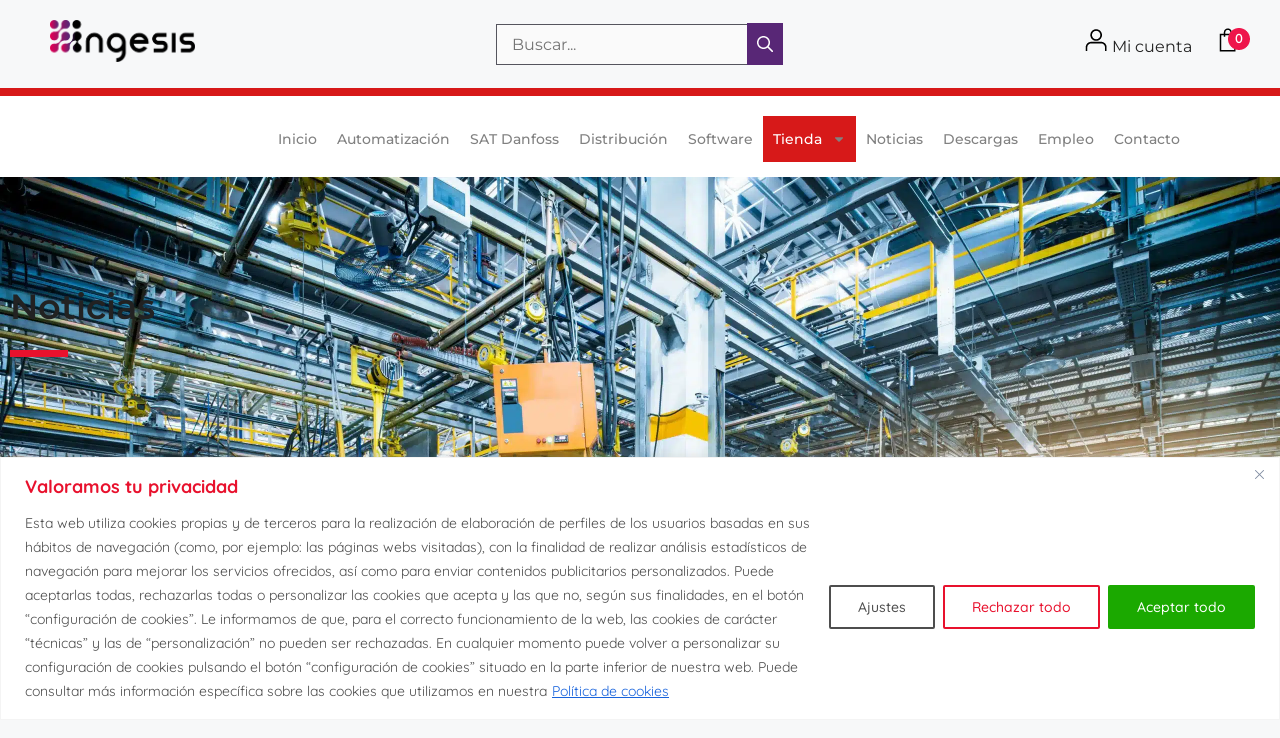

--- FILE ---
content_type: text/html; charset=UTF-8
request_url: https://ingesis.es/tag/servicios-danfoss-drivepro/
body_size: 30184
content:
<!DOCTYPE html>
<html lang="es">

<head>	
	<meta charset="UTF-8">
	<link rel="profile" href="https://gmpg.org/xfn/11">
	<!-- <script src="https://maxcdn.bootstrapcdn.com/bootstrap/4.0.0/js/bootstrap.min.js" integrity="sha384-JZR6Spejh4U02d8jOt6vLEHfe/JQGiRRSQQxSfFWpi1MquVdAyjUar5+76PVCmYl" crossorigin="anonymous"></script>
	<link rel="stylesheet" href="https://maxcdn.bootstrapcdn.com/bootstrap/4.0.0/css/bootstrap.min.css" integrity="sha384-Gn5384xqQ1aoWXA+058RXPxPg6fy4IWvTNh0E263XmFcJlSAwiGgFAW/dAiS6JXm" crossorigin="anonymous"> -->
	<meta name='robots' content='index, follow, max-image-preview:large, max-snippet:-1, max-video-preview:-1' />
	<style>img:is([sizes="auto" i], [sizes^="auto," i]) { contain-intrinsic-size: 3000px 1500px }</style>
	<meta name="viewport" content="width=device-width, initial-scale=1">
	<!-- This site is optimized with the Yoast SEO plugin v26.7 - https://yoast.com/wordpress/plugins/seo/ -->
	<title>Servicios Danfoss DrivePro® archivos - Ingesis</title>
	<link rel="canonical" href="https://ingesis.es/tag/servicios-danfoss-drivepro/" />
	<meta property="og:locale" content="es_ES" />
	<meta property="og:type" content="article" />
	<meta property="og:title" content="Servicios Danfoss DrivePro® archivos - Ingesis" />
	<meta property="og:url" content="https://ingesis.es/tag/servicios-danfoss-drivepro/" />
	<meta property="og:site_name" content="Ingesis" />
	<meta name="twitter:card" content="summary_large_image" />
	<script type="application/ld+json" class="yoast-schema-graph">{"@context":"https://schema.org","@graph":[{"@type":"CollectionPage","@id":"https://ingesis.es/tag/servicios-danfoss-drivepro/","url":"https://ingesis.es/tag/servicios-danfoss-drivepro/","name":"Servicios Danfoss DrivePro® archivos - Ingesis","isPartOf":{"@id":"https://ingesis.es/#website"},"primaryImageOfPage":{"@id":"https://ingesis.es/tag/servicios-danfoss-drivepro/#primaryimage"},"image":{"@id":"https://ingesis.es/tag/servicios-danfoss-drivepro/#primaryimage"},"thumbnailUrl":"https://ingesis.es/wp-content/uploads/2024/06/Site-Assessment-Danfoss-DrivePro.jpg","breadcrumb":{"@id":"https://ingesis.es/tag/servicios-danfoss-drivepro/#breadcrumb"},"inLanguage":"es"},{"@type":"ImageObject","inLanguage":"es","@id":"https://ingesis.es/tag/servicios-danfoss-drivepro/#primaryimage","url":"https://ingesis.es/wp-content/uploads/2024/06/Site-Assessment-Danfoss-DrivePro.jpg","contentUrl":"https://ingesis.es/wp-content/uploads/2024/06/Site-Assessment-Danfoss-DrivePro.jpg","width":1024,"height":507,"caption":"Site-Assessment-Danfoss-DrivePro"},{"@type":"BreadcrumbList","@id":"https://ingesis.es/tag/servicios-danfoss-drivepro/#breadcrumb","itemListElement":[{"@type":"ListItem","position":1,"name":"Portada","item":"https://ingesis.es/"},{"@type":"ListItem","position":2,"name":"Servicios Danfoss DrivePro®"}]},{"@type":"WebSite","@id":"https://ingesis.es/#website","url":"https://ingesis.es/","name":"Ingesis","description":"Somos una compañía especializada en soluciones integrales de automatización para la industria.","publisher":{"@id":"https://ingesis.es/#organization"},"potentialAction":[{"@type":"SearchAction","target":{"@type":"EntryPoint","urlTemplate":"https://ingesis.es/?s={search_term_string}"},"query-input":{"@type":"PropertyValueSpecification","valueRequired":true,"valueName":"search_term_string"}}],"inLanguage":"es"},{"@type":"Organization","@id":"https://ingesis.es/#organization","name":"Ingesis Automatización","url":"https://ingesis.es/","logo":{"@type":"ImageObject","inLanguage":"es","@id":"https://ingesis.es/#/schema/logo/image/","url":"https://ingesis.es/wp-content/uploads/2021/04/cropped-detail-1.png","contentUrl":"https://ingesis.es/wp-content/uploads/2021/04/cropped-detail-1.png","width":512,"height":512,"caption":"Ingesis Automatización"},"image":{"@id":"https://ingesis.es/#/schema/logo/image/"},"sameAs":["https://www.linkedin.com/company/ingesis-automatizacion","https://www.youtube.com/channel/UCNHeW7X0meCpSbjUXQRqIlg"]}]}</script>
	<!-- / Yoast SEO plugin. -->


<link href='https://fonts.gstatic.com' crossorigin rel='preconnect' />
<link href='https://fonts.googleapis.com' crossorigin rel='preconnect' />
<link rel="alternate" type="application/rss+xml" title="Ingesis &raquo; Feed" href="https://ingesis.es/feed/" />
<link rel="alternate" type="application/rss+xml" title="Ingesis &raquo; Feed de los comentarios" href="https://ingesis.es/comments/feed/" />
<link rel="alternate" type="application/rss+xml" title="Ingesis &raquo; Etiqueta Servicios Danfoss DrivePro® del feed" href="https://ingesis.es/tag/servicios-danfoss-drivepro/feed/" />
<link rel='stylesheet' id='font-awesome-css' href='https://ingesis.es/wp-content/plugins/gridlist-view-for-woocommerce/berocket/assets/css/font-awesome.min.x86563.css' media='all' />
<link rel='stylesheet' id='berocket_lgv_style-css' href='https://ingesis.es/wp-content/plugins/gridlist-view-for-woocommerce/css/shop_lgv.x86563.css' media='all' />
<link rel='stylesheet' id='generate-fonts-css' href='//fonts.googleapis.com/css?family=Quicksand:300,regular,500,700|Montserrat:100,100italic,200,200italic,300,300italic,regular,italic,500,500italic,600,600italic,700,700italic,800,800italic,900,900italic' media='all' />
<style id='classic-theme-styles-inline-css'>
/*! This file is auto-generated */
.wp-block-button__link{color:#fff;background-color:#32373c;border-radius:9999px;box-shadow:none;text-decoration:none;padding:calc(.667em + 2px) calc(1.333em + 2px);font-size:1.125em}.wp-block-file__button{background:#32373c;color:#fff;text-decoration:none}
</style>
<style id='global-styles-inline-css'>
:root{--wp--preset--aspect-ratio--square: 1;--wp--preset--aspect-ratio--4-3: 4/3;--wp--preset--aspect-ratio--3-4: 3/4;--wp--preset--aspect-ratio--3-2: 3/2;--wp--preset--aspect-ratio--2-3: 2/3;--wp--preset--aspect-ratio--16-9: 16/9;--wp--preset--aspect-ratio--9-16: 9/16;--wp--preset--color--black: #000000;--wp--preset--color--cyan-bluish-gray: #abb8c3;--wp--preset--color--white: #ffffff;--wp--preset--color--pale-pink: #f78da7;--wp--preset--color--vivid-red: #cf2e2e;--wp--preset--color--luminous-vivid-orange: #ff6900;--wp--preset--color--luminous-vivid-amber: #fcb900;--wp--preset--color--light-green-cyan: #7bdcb5;--wp--preset--color--vivid-green-cyan: #00d084;--wp--preset--color--pale-cyan-blue: #8ed1fc;--wp--preset--color--vivid-cyan-blue: #0693e3;--wp--preset--color--vivid-purple: #9b51e0;--wp--preset--color--contrast: var(--contrast);--wp--preset--color--contrast-2: var(--contrast-2);--wp--preset--color--contrast-3: var(--contrast-3);--wp--preset--color--base: var(--base);--wp--preset--color--base-2: var(--base-2);--wp--preset--color--base-3: var(--base-3);--wp--preset--color--accent: var(--accent);--wp--preset--gradient--vivid-cyan-blue-to-vivid-purple: linear-gradient(135deg,rgba(6,147,227,1) 0%,rgb(155,81,224) 100%);--wp--preset--gradient--light-green-cyan-to-vivid-green-cyan: linear-gradient(135deg,rgb(122,220,180) 0%,rgb(0,208,130) 100%);--wp--preset--gradient--luminous-vivid-amber-to-luminous-vivid-orange: linear-gradient(135deg,rgba(252,185,0,1) 0%,rgba(255,105,0,1) 100%);--wp--preset--gradient--luminous-vivid-orange-to-vivid-red: linear-gradient(135deg,rgba(255,105,0,1) 0%,rgb(207,46,46) 100%);--wp--preset--gradient--very-light-gray-to-cyan-bluish-gray: linear-gradient(135deg,rgb(238,238,238) 0%,rgb(169,184,195) 100%);--wp--preset--gradient--cool-to-warm-spectrum: linear-gradient(135deg,rgb(74,234,220) 0%,rgb(151,120,209) 20%,rgb(207,42,186) 40%,rgb(238,44,130) 60%,rgb(251,105,98) 80%,rgb(254,248,76) 100%);--wp--preset--gradient--blush-light-purple: linear-gradient(135deg,rgb(255,206,236) 0%,rgb(152,150,240) 100%);--wp--preset--gradient--blush-bordeaux: linear-gradient(135deg,rgb(254,205,165) 0%,rgb(254,45,45) 50%,rgb(107,0,62) 100%);--wp--preset--gradient--luminous-dusk: linear-gradient(135deg,rgb(255,203,112) 0%,rgb(199,81,192) 50%,rgb(65,88,208) 100%);--wp--preset--gradient--pale-ocean: linear-gradient(135deg,rgb(255,245,203) 0%,rgb(182,227,212) 50%,rgb(51,167,181) 100%);--wp--preset--gradient--electric-grass: linear-gradient(135deg,rgb(202,248,128) 0%,rgb(113,206,126) 100%);--wp--preset--gradient--midnight: linear-gradient(135deg,rgb(2,3,129) 0%,rgb(40,116,252) 100%);--wp--preset--font-size--small: 13px;--wp--preset--font-size--medium: 20px;--wp--preset--font-size--large: 36px;--wp--preset--font-size--x-large: 42px;--wp--preset--spacing--20: 0.44rem;--wp--preset--spacing--30: 0.67rem;--wp--preset--spacing--40: 1rem;--wp--preset--spacing--50: 1.5rem;--wp--preset--spacing--60: 2.25rem;--wp--preset--spacing--70: 3.38rem;--wp--preset--spacing--80: 5.06rem;--wp--preset--shadow--natural: 6px 6px 9px rgba(0, 0, 0, 0.2);--wp--preset--shadow--deep: 12px 12px 50px rgba(0, 0, 0, 0.4);--wp--preset--shadow--sharp: 6px 6px 0px rgba(0, 0, 0, 0.2);--wp--preset--shadow--outlined: 6px 6px 0px -3px rgba(255, 255, 255, 1), 6px 6px rgba(0, 0, 0, 1);--wp--preset--shadow--crisp: 6px 6px 0px rgba(0, 0, 0, 1);}:where(.is-layout-flex){gap: 0.5em;}:where(.is-layout-grid){gap: 0.5em;}body .is-layout-flex{display: flex;}.is-layout-flex{flex-wrap: wrap;align-items: center;}.is-layout-flex > :is(*, div){margin: 0;}body .is-layout-grid{display: grid;}.is-layout-grid > :is(*, div){margin: 0;}:where(.wp-block-columns.is-layout-flex){gap: 2em;}:where(.wp-block-columns.is-layout-grid){gap: 2em;}:where(.wp-block-post-template.is-layout-flex){gap: 1.25em;}:where(.wp-block-post-template.is-layout-grid){gap: 1.25em;}.has-black-color{color: var(--wp--preset--color--black) !important;}.has-cyan-bluish-gray-color{color: var(--wp--preset--color--cyan-bluish-gray) !important;}.has-white-color{color: var(--wp--preset--color--white) !important;}.has-pale-pink-color{color: var(--wp--preset--color--pale-pink) !important;}.has-vivid-red-color{color: var(--wp--preset--color--vivid-red) !important;}.has-luminous-vivid-orange-color{color: var(--wp--preset--color--luminous-vivid-orange) !important;}.has-luminous-vivid-amber-color{color: var(--wp--preset--color--luminous-vivid-amber) !important;}.has-light-green-cyan-color{color: var(--wp--preset--color--light-green-cyan) !important;}.has-vivid-green-cyan-color{color: var(--wp--preset--color--vivid-green-cyan) !important;}.has-pale-cyan-blue-color{color: var(--wp--preset--color--pale-cyan-blue) !important;}.has-vivid-cyan-blue-color{color: var(--wp--preset--color--vivid-cyan-blue) !important;}.has-vivid-purple-color{color: var(--wp--preset--color--vivid-purple) !important;}.has-black-background-color{background-color: var(--wp--preset--color--black) !important;}.has-cyan-bluish-gray-background-color{background-color: var(--wp--preset--color--cyan-bluish-gray) !important;}.has-white-background-color{background-color: var(--wp--preset--color--white) !important;}.has-pale-pink-background-color{background-color: var(--wp--preset--color--pale-pink) !important;}.has-vivid-red-background-color{background-color: var(--wp--preset--color--vivid-red) !important;}.has-luminous-vivid-orange-background-color{background-color: var(--wp--preset--color--luminous-vivid-orange) !important;}.has-luminous-vivid-amber-background-color{background-color: var(--wp--preset--color--luminous-vivid-amber) !important;}.has-light-green-cyan-background-color{background-color: var(--wp--preset--color--light-green-cyan) !important;}.has-vivid-green-cyan-background-color{background-color: var(--wp--preset--color--vivid-green-cyan) !important;}.has-pale-cyan-blue-background-color{background-color: var(--wp--preset--color--pale-cyan-blue) !important;}.has-vivid-cyan-blue-background-color{background-color: var(--wp--preset--color--vivid-cyan-blue) !important;}.has-vivid-purple-background-color{background-color: var(--wp--preset--color--vivid-purple) !important;}.has-black-border-color{border-color: var(--wp--preset--color--black) !important;}.has-cyan-bluish-gray-border-color{border-color: var(--wp--preset--color--cyan-bluish-gray) !important;}.has-white-border-color{border-color: var(--wp--preset--color--white) !important;}.has-pale-pink-border-color{border-color: var(--wp--preset--color--pale-pink) !important;}.has-vivid-red-border-color{border-color: var(--wp--preset--color--vivid-red) !important;}.has-luminous-vivid-orange-border-color{border-color: var(--wp--preset--color--luminous-vivid-orange) !important;}.has-luminous-vivid-amber-border-color{border-color: var(--wp--preset--color--luminous-vivid-amber) !important;}.has-light-green-cyan-border-color{border-color: var(--wp--preset--color--light-green-cyan) !important;}.has-vivid-green-cyan-border-color{border-color: var(--wp--preset--color--vivid-green-cyan) !important;}.has-pale-cyan-blue-border-color{border-color: var(--wp--preset--color--pale-cyan-blue) !important;}.has-vivid-cyan-blue-border-color{border-color: var(--wp--preset--color--vivid-cyan-blue) !important;}.has-vivid-purple-border-color{border-color: var(--wp--preset--color--vivid-purple) !important;}.has-vivid-cyan-blue-to-vivid-purple-gradient-background{background: var(--wp--preset--gradient--vivid-cyan-blue-to-vivid-purple) !important;}.has-light-green-cyan-to-vivid-green-cyan-gradient-background{background: var(--wp--preset--gradient--light-green-cyan-to-vivid-green-cyan) !important;}.has-luminous-vivid-amber-to-luminous-vivid-orange-gradient-background{background: var(--wp--preset--gradient--luminous-vivid-amber-to-luminous-vivid-orange) !important;}.has-luminous-vivid-orange-to-vivid-red-gradient-background{background: var(--wp--preset--gradient--luminous-vivid-orange-to-vivid-red) !important;}.has-very-light-gray-to-cyan-bluish-gray-gradient-background{background: var(--wp--preset--gradient--very-light-gray-to-cyan-bluish-gray) !important;}.has-cool-to-warm-spectrum-gradient-background{background: var(--wp--preset--gradient--cool-to-warm-spectrum) !important;}.has-blush-light-purple-gradient-background{background: var(--wp--preset--gradient--blush-light-purple) !important;}.has-blush-bordeaux-gradient-background{background: var(--wp--preset--gradient--blush-bordeaux) !important;}.has-luminous-dusk-gradient-background{background: var(--wp--preset--gradient--luminous-dusk) !important;}.has-pale-ocean-gradient-background{background: var(--wp--preset--gradient--pale-ocean) !important;}.has-electric-grass-gradient-background{background: var(--wp--preset--gradient--electric-grass) !important;}.has-midnight-gradient-background{background: var(--wp--preset--gradient--midnight) !important;}.has-small-font-size{font-size: var(--wp--preset--font-size--small) !important;}.has-medium-font-size{font-size: var(--wp--preset--font-size--medium) !important;}.has-large-font-size{font-size: var(--wp--preset--font-size--large) !important;}.has-x-large-font-size{font-size: var(--wp--preset--font-size--x-large) !important;}
:where(.wp-block-post-template.is-layout-flex){gap: 1.25em;}:where(.wp-block-post-template.is-layout-grid){gap: 1.25em;}
:where(.wp-block-columns.is-layout-flex){gap: 2em;}:where(.wp-block-columns.is-layout-grid){gap: 2em;}
:root :where(.wp-block-pullquote){font-size: 1.5em;line-height: 1.6;}
</style>
<style id='woocommerce-inline-inline-css'>
.woocommerce form .form-row .required { visibility: visible; }
</style>
<link rel='stylesheet' id='woocommerce-product-attachment-css' href='https://ingesis.es/wp-content/plugins/woo-product-attachment/public/css/woocommerce-product-attachment-public.x86563.css' media='all' />
<link rel='stylesheet' id='celebrand-css' href='https://ingesis.es/wp-content/themes/generatepress-child/assets/css/celebrand.x86563.css' media='all' />
<link rel='stylesheet' id='generate-style-css' href='https://ingesis.es/wp-content/themes/generatepress/assets/css/main.min.x86563.css' media='all' />
<style id='generate-style-inline-css'>
body{background-color:#f7f8f9;color:#222222;}a{color:#d71919;}a:hover, a:focus, a:active{color:#000000;}.wp-block-group__inner-container{max-width:1200px;margin-left:auto;margin-right:auto;}:root{--contrast:#222222;--contrast-2:#575760;--contrast-3:#b2b2be;--base:#f0f0f0;--base-2:#f7f8f9;--base-3:#ffffff;--accent:#1e73be;}:root .has-contrast-color{color:var(--contrast);}:root .has-contrast-background-color{background-color:var(--contrast);}:root .has-contrast-2-color{color:var(--contrast-2);}:root .has-contrast-2-background-color{background-color:var(--contrast-2);}:root .has-contrast-3-color{color:var(--contrast-3);}:root .has-contrast-3-background-color{background-color:var(--contrast-3);}:root .has-base-color{color:var(--base);}:root .has-base-background-color{background-color:var(--base);}:root .has-base-2-color{color:var(--base-2);}:root .has-base-2-background-color{background-color:var(--base-2);}:root .has-base-3-color{color:var(--base-3);}:root .has-base-3-background-color{background-color:var(--base-3);}:root .has-accent-color{color:var(--accent);}:root .has-accent-background-color{background-color:var(--accent);}body, button, input, select, textarea{font-family:"Quicksand", sans-serif;font-size:16px;}body{line-height:1.5;}.entry-content > [class*="wp-block-"]:not(:last-child):not(.wp-block-heading){margin-bottom:1.5em;}.main-navigation .main-nav ul ul li a{font-size:14px;}.sidebar .widget, .footer-widgets .widget{font-size:17px;}h1{font-family:"Montserrat", sans-serif;}@media (max-width:768px){h1{font-size:31px;}h2{font-size:27px;}h3{font-size:24px;}h4{font-size:22px;}h5{font-size:19px;}}.top-bar{background-color:#636363;color:#ffffff;}.top-bar a{color:#ffffff;}.top-bar a:hover{color:#303030;}.site-header{background-color:#ffffff;}.main-title a,.main-title a:hover{color:#222222;}.site-description{color:#757575;}.mobile-menu-control-wrapper .menu-toggle,.mobile-menu-control-wrapper .menu-toggle:hover,.mobile-menu-control-wrapper .menu-toggle:focus,.has-inline-mobile-toggle #site-navigation.toggled{background-color:rgba(0, 0, 0, 0.02);}.main-navigation,.main-navigation ul ul{background-color:#ffffff;}.main-navigation .main-nav ul li a, .main-navigation .menu-toggle, .main-navigation .menu-bar-items{color:#515151;}.main-navigation .main-nav ul li:not([class*="current-menu-"]):hover > a, .main-navigation .main-nav ul li:not([class*="current-menu-"]):focus > a, .main-navigation .main-nav ul li.sfHover:not([class*="current-menu-"]) > a, .main-navigation .menu-bar-item:hover > a, .main-navigation .menu-bar-item.sfHover > a{color:#7a8896;background-color:#ffffff;}button.menu-toggle:hover,button.menu-toggle:focus{color:#515151;}.main-navigation .main-nav ul li[class*="current-menu-"] > a{color:#7a8896;background-color:#ffffff;}.navigation-search input[type="search"],.navigation-search input[type="search"]:active, .navigation-search input[type="search"]:focus, .main-navigation .main-nav ul li.search-item.active > a, .main-navigation .menu-bar-items .search-item.active > a{color:#7a8896;background-color:#ffffff;}.main-navigation ul ul{background-color:#eaeaea;}.main-navigation .main-nav ul ul li a{color:#515151;}.main-navigation .main-nav ul ul li:not([class*="current-menu-"]):hover > a,.main-navigation .main-nav ul ul li:not([class*="current-menu-"]):focus > a, .main-navigation .main-nav ul ul li.sfHover:not([class*="current-menu-"]) > a{color:#7a8896;background-color:#eaeaea;}.main-navigation .main-nav ul ul li[class*="current-menu-"] > a{color:#7a8896;background-color:#eaeaea;}.separate-containers .inside-article, .separate-containers .comments-area, .separate-containers .page-header, .one-container .container, .separate-containers .paging-navigation, .inside-page-header{background-color:#ffffff;}.entry-title a{color:#222222;}.entry-title a:hover{color:#55555e;}.entry-meta{color:#595959;}.sidebar .widget{background-color:#ffffff;}.footer-widgets{background-color:#ffffff;}.footer-widgets .widget-title{color:#000000;}.site-info{color:#ffffff;background-color:#55555e;}.site-info a{color:#ffffff;}.site-info a:hover{color:#d3d3d3;}.footer-bar .widget_nav_menu .current-menu-item a{color:#d3d3d3;}input[type="text"],input[type="email"],input[type="url"],input[type="password"],input[type="search"],input[type="tel"],input[type="number"],textarea,select{color:#666666;background-color:#fafafa;border-color:#cccccc;}input[type="text"]:focus,input[type="email"]:focus,input[type="url"]:focus,input[type="password"]:focus,input[type="search"]:focus,input[type="tel"]:focus,input[type="number"]:focus,textarea:focus,select:focus{color:#666666;background-color:#ffffff;border-color:#bfbfbf;}button,html input[type="button"],input[type="reset"],input[type="submit"],a.button,a.wp-block-button__link:not(.has-background){color:#ffffff;background-color:#E8112D;}button:hover,html input[type="button"]:hover,input[type="reset"]:hover,input[type="submit"]:hover,a.button:hover,button:focus,html input[type="button"]:focus,input[type="reset"]:focus,input[type="submit"]:focus,a.button:focus,a.wp-block-button__link:not(.has-background):active,a.wp-block-button__link:not(.has-background):focus,a.wp-block-button__link:not(.has-background):hover{color:#ffffff;background-color:#3f4047;}a.generate-back-to-top{background-color:rgba( 0,0,0,0.4 );color:#ffffff;}a.generate-back-to-top:hover,a.generate-back-to-top:focus{background-color:rgba( 0,0,0,0.6 );color:#ffffff;}:root{--gp-search-modal-bg-color:var(--base-3);--gp-search-modal-text-color:var(--contrast);--gp-search-modal-overlay-bg-color:rgba(0,0,0,0.2);}@media (max-width:768px){.main-navigation .menu-bar-item:hover > a, .main-navigation .menu-bar-item.sfHover > a{background:none;color:#515151;}}.nav-below-header .main-navigation .inside-navigation.grid-container, .nav-above-header .main-navigation .inside-navigation.grid-container{padding:0px 20px 0px 20px;}.site-main .wp-block-group__inner-container{padding:40px;}.separate-containers .paging-navigation{padding-top:20px;padding-bottom:20px;}.entry-content .alignwide, body:not(.no-sidebar) .entry-content .alignfull{margin-left:-40px;width:calc(100% + 80px);max-width:calc(100% + 80px);}.rtl .menu-item-has-children .dropdown-menu-toggle{padding-left:20px;}.rtl .main-navigation .main-nav ul li.menu-item-has-children > a{padding-right:20px;}@media (max-width:768px){.separate-containers .inside-article, .separate-containers .comments-area, .separate-containers .page-header, .separate-containers .paging-navigation, .one-container .site-content, .inside-page-header{padding:30px;}.site-main .wp-block-group__inner-container{padding:30px;}.inside-top-bar{padding-right:30px;padding-left:30px;}.inside-header{padding-right:30px;padding-left:30px;}.widget-area .widget{padding-top:30px;padding-right:30px;padding-bottom:30px;padding-left:30px;}.footer-widgets-container{padding-top:30px;padding-right:30px;padding-bottom:30px;padding-left:30px;}.inside-site-info{padding-right:30px;padding-left:30px;}.entry-content .alignwide, body:not(.no-sidebar) .entry-content .alignfull{margin-left:-30px;width:calc(100% + 60px);max-width:calc(100% + 60px);}.one-container .site-main .paging-navigation{margin-bottom:20px;}}/* End cached CSS */.is-right-sidebar{width:30%;}.is-left-sidebar{width:30%;}.site-content .content-area{width:70%;}@media (max-width:768px){.main-navigation .menu-toggle,.sidebar-nav-mobile:not(#sticky-placeholder){display:block;}.main-navigation ul,.gen-sidebar-nav,.main-navigation:not(.slideout-navigation):not(.toggled) .main-nav > ul,.has-inline-mobile-toggle #site-navigation .inside-navigation > *:not(.navigation-search):not(.main-nav){display:none;}.nav-align-right .inside-navigation,.nav-align-center .inside-navigation{justify-content:space-between;}.has-inline-mobile-toggle .mobile-menu-control-wrapper{display:flex;flex-wrap:wrap;}.has-inline-mobile-toggle .inside-header{flex-direction:row;text-align:left;flex-wrap:wrap;}.has-inline-mobile-toggle .header-widget,.has-inline-mobile-toggle #site-navigation{flex-basis:100%;}.nav-float-left .has-inline-mobile-toggle #site-navigation{order:10;}}
.elementor-template-full-width .site-content{display:block;}
</style>
<link rel='stylesheet' id='generate-child-css' href='https://ingesis.es/wp-content/themes/generatepress-child/style.x86563.css' media='all' />
<link rel='stylesheet' id='elementor-frontend-css' href='https://ingesis.es/wp-content/plugins/elementor/assets/css/frontend.min.x86563.css' media='all' />
<link rel='stylesheet' id='widget-image-css' href='https://ingesis.es/wp-content/plugins/elementor/assets/css/widget-image.min.x86563.css' media='all' />
<link rel='stylesheet' id='widget-nav-menu-css' href='https://ingesis.es/wp-content/plugins/elementor-pro/assets/css/widget-nav-menu.min.x86563.css' media='all' />
<link rel='stylesheet' id='e-sticky-css' href='https://ingesis.es/wp-content/plugins/elementor-pro/assets/css/modules/sticky.min.x86563.css' media='all' />
<link rel='stylesheet' id='widget-icon-list-css' href='https://ingesis.es/wp-content/plugins/elementor/assets/css/widget-icon-list.min.x86563.css' media='all' />
<link rel='stylesheet' id='e-animation-shrink-css' href='https://ingesis.es/wp-content/plugins/elementor/assets/lib/animations/styles/e-animation-shrink.min.x86563.css' media='all' />
<link rel='stylesheet' id='widget-social-icons-css' href='https://ingesis.es/wp-content/plugins/elementor/assets/css/widget-social-icons.min.x86563.css' media='all' />
<link rel='stylesheet' id='e-apple-webkit-css' href='https://ingesis.es/wp-content/plugins/elementor/assets/css/conditionals/apple-webkit.min.x86563.css' media='all' />
<link rel='stylesheet' id='widget-heading-css' href='https://ingesis.es/wp-content/plugins/elementor/assets/css/widget-heading.min.x86563.css' media='all' />
<link rel='stylesheet' id='widget-spacer-css' href='https://ingesis.es/wp-content/plugins/elementor/assets/css/widget-spacer.min.x86563.css' media='all' />
<link rel='stylesheet' id='widget-divider-css' href='https://ingesis.es/wp-content/plugins/elementor/assets/css/widget-divider.min.x86563.css' media='all' />
<link rel='stylesheet' id='widget-posts-css' href='https://ingesis.es/wp-content/plugins/elementor-pro/assets/css/widget-posts.min.x86563.css' media='all' />
<link rel='stylesheet' id='widget-form-css' href='https://ingesis.es/wp-content/plugins/elementor-pro/assets/css/widget-form.min.x86563.css' media='all' />
<link rel='stylesheet' id='elementor-post-39-css' href='https://ingesis.es/wp-content/uploads/elementor/css/post-39.x86563.css' media='all' />
<link rel='stylesheet' id='elementor-post-38-css' href='https://ingesis.es/wp-content/uploads/elementor/css/post-38.x86563.css' media='all' />
<link rel='stylesheet' id='elementor-post-43-css' href='https://ingesis.es/wp-content/uploads/elementor/css/post-43.x86563.css' media='all' />
<link rel='stylesheet' id='elementor-post-977-css' href='https://ingesis.es/wp-content/uploads/elementor/css/post-977.x86563.css' media='all' />
<link rel='stylesheet' id='generatepress-child-style-css' href='https://ingesis.es/wp-content/themes/generatepress-child/style.x86563.css' media='all' />
<link rel='stylesheet' id='ingesis-fonts-css' href='https://fonts.googleapis.com/css2?family=Montserrat:wght@600;700&#038;family=Quicksand:wght@400;500;700&#038;display=swap' media='all' />
<link rel='stylesheet' id='ingesis-corporativo-css' href='https://ingesis.es/wp-content/themes/generatepress-child/css/corporativo.x86563.css' media='all' />
<link rel='stylesheet' id='elementor-gf-local-roboto-css' href='https://ingesis.es/wp-content/uploads/elementor/google-fonts/css/roboto.x86563.css' media='all' />
<link rel='stylesheet' id='elementor-gf-local-robotoslab-css' href='https://ingesis.es/wp-content/uploads/elementor/google-fonts/css/robotoslab.x86563.css' media='all' />
<link rel='stylesheet' id='elementor-gf-local-montserrat-css' href='https://ingesis.es/wp-content/uploads/elementor/google-fonts/css/montserrat.x86563.css' media='all' />
<link rel='stylesheet' id='elementor-gf-local-quicksand-css' href='https://ingesis.es/wp-content/uploads/elementor/google-fonts/css/quicksand.x86563.css' media='all' />
<script src="https://ingesis.es/wp-includes/js/jquery/jquery.min.x86563.js" id="jquery-core-js"></script>
<script src="https://ingesis.es/wp-includes/js/jquery/jquery-migrate.min.x86563.js" id="jquery-migrate-js"></script>
<script id="jquery-js-after">
if (typeof (window.wpfReadyList) == "undefined") {
			var v = jQuery.fn.jquery;
			if (v && parseInt(v) >= 3 && window.self === window.top) {
				var readyList=[];
				window.originalReadyMethod = jQuery.fn.ready;
				jQuery.fn.ready = function(){
					if(arguments.length && arguments.length > 0 && typeof arguments[0] === "function") {
						readyList.push({"c": this, "a": arguments});
					}
					return window.originalReadyMethod.apply( this, arguments );
				};
				window.wpfReadyList = readyList;
			}}
</script>
<script src="https://ingesis.es/wp-content/plugins/gridlist-view-for-woocommerce/js/jquery.cookie.x86563.js" id="berocket_jquery_cookie-js"></script>
<script id="berocket_lgv_grid_list-js-extra">
var lgv_options = {"default_style":"grid","mobile_default_style":"grid","max_mobile_width":"768","user_func":{"before_style_set":"","after_style_set":"","after_style_list":"","after_style_grid":"","before_get_cookie":"","after_get_cookie":"","before_buttons_reselect":"","after_buttons_reselect":"","before_product_reselect":"","after_product_reselect":"","before_page_reload":"","before_ajax_product_reload":"","after_ajax_product_reload":""},"style_on_pages":{"pages":false,"mobile_pages":false,"desktop_pages":false}};
</script>
<script src="https://ingesis.es/wp-content/plugins/gridlist-view-for-woocommerce/js/grid_view.x86563.js" id="berocket_lgv_grid_list-js"></script>
<script id="cookie-law-info-js-extra">
var _ckyConfig = {"_ipData":[],"_assetsURL":"https:\/\/ingesis.es\/wp-content\/plugins\/cookie-law-info\/lite\/frontend\/images\/","_publicURL":"https:\/\/ingesis.es","_expiry":"365","_categories":[{"name":"Cookies t\u00e9cnicas","slug":"necessary","isNecessary":true,"ccpaDoNotSell":true,"cookies":[],"active":true,"defaultConsent":{"gdpr":true,"ccpa":true}},{"name":"Cookies de personalizaci\u00f3n","slug":"functional","isNecessary":false,"ccpaDoNotSell":true,"cookies":[],"active":true,"defaultConsent":{"gdpr":false,"ccpa":false}},{"name":"Cookies de an\u00e1lisis","slug":"analytics","isNecessary":false,"ccpaDoNotSell":true,"cookies":[],"active":true,"defaultConsent":{"gdpr":false,"ccpa":false}},{"name":"Cookies de rendimiento","slug":"performance","isNecessary":false,"ccpaDoNotSell":true,"cookies":[],"active":true,"defaultConsent":{"gdpr":false,"ccpa":false}},{"name":"Cookies de publicidad","slug":"advertisement","isNecessary":false,"ccpaDoNotSell":true,"cookies":[],"active":true,"defaultConsent":{"gdpr":false,"ccpa":false}}],"_activeLaw":"gdpr","_rootDomain":"","_block":"1","_showBanner":"1","_bannerConfig":{"settings":{"type":"banner","preferenceCenterType":"popup","position":"bottom","applicableLaw":"gdpr"},"behaviours":{"reloadBannerOnAccept":false,"loadAnalyticsByDefault":false,"animations":{"onLoad":"animate","onHide":"sticky"}},"config":{"revisitConsent":{"status":true,"tag":"revisit-consent","position":"bottom-left","meta":{"url":"#"},"styles":{"background-color":"#e8112d"},"elements":{"title":{"type":"text","tag":"revisit-consent-title","status":true,"styles":{"color":"#0056a7"}}}},"preferenceCenter":{"toggle":{"status":true,"tag":"detail-category-toggle","type":"toggle","states":{"active":{"styles":{"background-color":"#1863DC"}},"inactive":{"styles":{"background-color":"#D0D5D2"}}}}},"categoryPreview":{"status":false,"toggle":{"status":true,"tag":"detail-category-preview-toggle","type":"toggle","states":{"active":{"styles":{"background-color":"#1863DC"}},"inactive":{"styles":{"background-color":"#D0D5D2"}}}}},"videoPlaceholder":{"status":true,"styles":{"background-color":"#313030","border-color":"#313030","color":"#ffffff"}},"readMore":{"status":true,"tag":"readmore-button","type":"link","meta":{"noFollow":true,"newTab":true},"styles":{"color":"#8112D","background-color":"transparent","border-color":"transparent"}},"showMore":{"status":true,"tag":"show-desc-button","type":"button","styles":{"color":"#1863DC"}},"showLess":{"status":true,"tag":"hide-desc-button","type":"button","styles":{"color":"#1863DC"}},"alwaysActive":{"status":true,"tag":"always-active","styles":{"color":"#008000"}},"manualLinks":{"status":true,"tag":"manual-links","type":"link","styles":{"color":"#1863DC"}},"auditTable":{"status":true},"optOption":{"status":true,"toggle":{"status":true,"tag":"optout-option-toggle","type":"toggle","states":{"active":{"styles":{"background-color":"#1863dc"}},"inactive":{"styles":{"background-color":"#FFFFFF"}}}}}}},"_version":"3.3.9.1","_logConsent":"1","_tags":[{"tag":"accept-button","styles":{"color":"#FFFFFF","background-color":"#1BA900","border-color":"#1BA900"}},{"tag":"reject-button","styles":{"color":"#e8112D","background-color":"transparent","border-color":"#e8112d"}},{"tag":"settings-button","styles":{"color":"#4E4E4E","background-color":"transparent","border-color":"#4E4E4E"}},{"tag":"readmore-button","styles":{"color":"#8112D","background-color":"transparent","border-color":"transparent"}},{"tag":"donotsell-button","styles":{"color":"#1863dc","background-color":"transparent","border-color":"transparent"}},{"tag":"show-desc-button","styles":{"color":"#1863DC"}},{"tag":"hide-desc-button","styles":{"color":"#1863DC"}},{"tag":"cky-always-active","styles":[]},{"tag":"cky-link","styles":[]},{"tag":"accept-button","styles":{"color":"#FFFFFF","background-color":"#1BA900","border-color":"#1BA900"}},{"tag":"revisit-consent","styles":{"background-color":"#e8112d"}}],"_shortCodes":[{"key":"cky_readmore","content":"<a href=\"https:\/\/ingesis.es\/politica-de-cookies\/\" class=\"cky-policy\" aria-label=\"Pol\u00edtica de cookies\" target=\"_blank\" rel=\"noopener\" data-cky-tag=\"readmore-button\">Pol\u00edtica de cookies<\/a>","tag":"readmore-button","status":true,"attributes":{"rel":"nofollow","target":"_blank"}},{"key":"cky_show_desc","content":"<button class=\"cky-show-desc-btn\" data-cky-tag=\"show-desc-button\" aria-label=\"Mostrar m\u00e1s\">Mostrar m\u00e1s<\/button>","tag":"show-desc-button","status":true,"attributes":[]},{"key":"cky_hide_desc","content":"<button class=\"cky-show-desc-btn\" data-cky-tag=\"hide-desc-button\" aria-label=\"Mostrar menos\">Mostrar menos<\/button>","tag":"hide-desc-button","status":true,"attributes":[]},{"key":"cky_optout_show_desc","content":"[cky_optout_show_desc]","tag":"optout-show-desc-button","status":true,"attributes":[]},{"key":"cky_optout_hide_desc","content":"[cky_optout_hide_desc]","tag":"optout-hide-desc-button","status":true,"attributes":[]},{"key":"cky_category_toggle_label","content":"[cky_{{status}}_category_label] [cky_preference_{{category_slug}}_title]","tag":"","status":true,"attributes":[]},{"key":"cky_enable_category_label","content":"Permitir","tag":"","status":true,"attributes":[]},{"key":"cky_disable_category_label","content":"Desactivar","tag":"","status":true,"attributes":[]},{"key":"cky_video_placeholder","content":"<div class=\"video-placeholder-normal\" data-cky-tag=\"video-placeholder\" id=\"[UNIQUEID]\"><p class=\"video-placeholder-text-normal\" data-cky-tag=\"placeholder-title\">Por favor acepte el consentimiento de cookies<\/p><\/div>","tag":"","status":true,"attributes":[]},{"key":"cky_enable_optout_label","content":"Permitir","tag":"","status":true,"attributes":[]},{"key":"cky_disable_optout_label","content":"Desactivar","tag":"","status":true,"attributes":[]},{"key":"cky_optout_toggle_label","content":"[cky_{{status}}_optout_label] [cky_optout_option_title]","tag":"","status":true,"attributes":[]},{"key":"cky_optout_option_title","content":"No vendan ni compartan mi informaci\u00f3n personal","tag":"","status":true,"attributes":[]},{"key":"cky_optout_close_label","content":"Cerca","tag":"","status":true,"attributes":[]},{"key":"cky_preference_close_label","content":"Cerca","tag":"","status":true,"attributes":[]}],"_rtl":"","_language":"es","_providersToBlock":[]};
var _ckyStyles = {"css":".cky-overlay{background: #000000; opacity: 0.4; position: fixed; top: 0; left: 0; width: 100%; height: 100%; z-index: 99999999;}.cky-hide{display: none;}.cky-btn-revisit-wrapper{display: flex; align-items: center; justify-content: center; background: #0056a7; width: 45px; height: 45px; border-radius: 50%; position: fixed; z-index: 999999; cursor: pointer;}.cky-revisit-bottom-left{bottom: 15px; left: 15px;}.cky-revisit-bottom-right{bottom: 15px; right: 15px;}.cky-btn-revisit-wrapper .cky-btn-revisit{display: flex; align-items: center; justify-content: center; background: none; border: none; cursor: pointer; position: relative; margin: 0; padding: 0;}.cky-btn-revisit-wrapper .cky-btn-revisit img{max-width: fit-content; margin: 0; height: 30px; width: 30px;}.cky-revisit-bottom-left:hover::before{content: attr(data-tooltip); position: absolute; background: #4e4b66; color: #ffffff; left: calc(100% + 7px); font-size: 12px; line-height: 16px; width: max-content; padding: 4px 8px; border-radius: 4px;}.cky-revisit-bottom-left:hover::after{position: absolute; content: \"\"; border: 5px solid transparent; left: calc(100% + 2px); border-left-width: 0; border-right-color: #4e4b66;}.cky-revisit-bottom-right:hover::before{content: attr(data-tooltip); position: absolute; background: #4e4b66; color: #ffffff; right: calc(100% + 7px); font-size: 12px; line-height: 16px; width: max-content; padding: 4px 8px; border-radius: 4px;}.cky-revisit-bottom-right:hover::after{position: absolute; content: \"\"; border: 5px solid transparent; right: calc(100% + 2px); border-right-width: 0; border-left-color: #4e4b66;}.cky-revisit-hide{display: none;}.cky-consent-container{position: fixed; width: 100%; box-sizing: border-box; z-index: 9999999;}.cky-consent-container .cky-consent-bar{background: #ffffff; border: 1px solid; padding: 16.5px 24px; box-shadow: 0 -1px 10px 0 #acabab4d;}.cky-banner-bottom{bottom: 0; left: 0;}.cky-banner-top{top: 0; left: 0;}.cky-custom-brand-logo-wrapper .cky-custom-brand-logo{width: 100px; height: auto; margin: 0 0 12px 0;}.cky-notice .cky-title{color: #212121; font-weight: 700; font-size: 18px; line-height: 24px; margin: 0 0 12px 0;}.cky-notice-group{display: flex; justify-content: space-between; align-items: center; font-size: 14px; line-height: 24px; font-weight: 400;}.cky-notice-des *,.cky-preference-content-wrapper *,.cky-accordion-header-des *,.cky-gpc-wrapper .cky-gpc-desc *{font-size: 14px;}.cky-notice-des{color: #212121; font-size: 14px; line-height: 24px; font-weight: 400;}.cky-notice-des img{height: 25px; width: 25px;}.cky-consent-bar .cky-notice-des p,.cky-gpc-wrapper .cky-gpc-desc p,.cky-preference-body-wrapper .cky-preference-content-wrapper p,.cky-accordion-header-wrapper .cky-accordion-header-des p,.cky-cookie-des-table li div:last-child p{color: inherit; margin-top: 0; overflow-wrap: break-word;}.cky-notice-des P:last-child,.cky-preference-content-wrapper p:last-child,.cky-cookie-des-table li div:last-child p:last-child,.cky-gpc-wrapper .cky-gpc-desc p:last-child{margin-bottom: 0;}.cky-notice-des a.cky-policy,.cky-notice-des button.cky-policy{font-size: 14px; color: #1863dc; white-space: nowrap; cursor: pointer; background: transparent; border: 1px solid; text-decoration: underline;}.cky-notice-des button.cky-policy{padding: 0;}.cky-notice-des a.cky-policy:focus-visible,.cky-notice-des button.cky-policy:focus-visible,.cky-preference-content-wrapper .cky-show-desc-btn:focus-visible,.cky-accordion-header .cky-accordion-btn:focus-visible,.cky-preference-header .cky-btn-close:focus-visible,.cky-switch input[type=\"checkbox\"]:focus-visible,.cky-footer-wrapper a:focus-visible,.cky-btn:focus-visible{outline: 2px solid #1863dc; outline-offset: 2px;}.cky-btn:focus:not(:focus-visible),.cky-accordion-header .cky-accordion-btn:focus:not(:focus-visible),.cky-preference-content-wrapper .cky-show-desc-btn:focus:not(:focus-visible),.cky-btn-revisit-wrapper .cky-btn-revisit:focus:not(:focus-visible),.cky-preference-header .cky-btn-close:focus:not(:focus-visible),.cky-consent-bar .cky-banner-btn-close:focus:not(:focus-visible){outline: 0;}button.cky-show-desc-btn:not(:hover):not(:active){color: #1863dc; background: transparent;}button.cky-accordion-btn:not(:hover):not(:active),button.cky-banner-btn-close:not(:hover):not(:active),button.cky-btn-close:not(:hover):not(:active),button.cky-btn-revisit:not(:hover):not(:active){background: transparent;}.cky-consent-bar button:hover,.cky-modal.cky-modal-open button:hover,.cky-consent-bar button:focus,.cky-modal.cky-modal-open button:focus{text-decoration: none;}.cky-notice-btn-wrapper{display: flex; justify-content: center; align-items: center; margin-left: 15px;}.cky-notice-btn-wrapper .cky-btn{text-shadow: none; box-shadow: none;}.cky-btn{font-size: 14px; font-family: inherit; line-height: 24px; padding: 8px 27px; font-weight: 500; margin: 0 8px 0 0; border-radius: 2px; white-space: nowrap; cursor: pointer; text-align: center; text-transform: none; min-height: 0;}.cky-btn:hover{opacity: 0.8;}.cky-btn-customize{color: #1863dc; background: transparent; border: 2px solid #1863dc;}.cky-btn-reject{color: #1863dc; background: transparent; border: 2px solid #1863dc;}.cky-btn-accept{background: #1863dc; color: #ffffff; border: 2px solid #1863dc;}.cky-btn:last-child{margin-right: 0;}@media (max-width: 768px){.cky-notice-group{display: block;}.cky-notice-btn-wrapper{margin-left: 0;}.cky-notice-btn-wrapper .cky-btn{flex: auto; max-width: 100%; margin-top: 10px; white-space: unset;}}@media (max-width: 576px){.cky-notice-btn-wrapper{flex-direction: column;}.cky-custom-brand-logo-wrapper, .cky-notice .cky-title, .cky-notice-des, .cky-notice-btn-wrapper{padding: 0 28px;}.cky-consent-container .cky-consent-bar{padding: 16.5px 0;}.cky-notice-des{max-height: 40vh; overflow-y: scroll;}.cky-notice-btn-wrapper .cky-btn{width: 100%; padding: 8px; margin-right: 0;}.cky-notice-btn-wrapper .cky-btn-accept{order: 1;}.cky-notice-btn-wrapper .cky-btn-reject{order: 3;}.cky-notice-btn-wrapper .cky-btn-customize{order: 2;}}@media (max-height: 480px){.cky-consent-container{max-height: 100vh;overflow-y: scroll}.cky-notice-des{max-height: unset;overflow-y: unset}.cky-preference-center{height: 100vh;overflow: auto !important}.cky-preference-center .cky-preference-body-wrapper{overflow: unset}}@media (max-width: 425px){.cky-custom-brand-logo-wrapper, .cky-notice .cky-title, .cky-notice-des, .cky-notice-btn-wrapper{padding: 0 24px;}.cky-notice-btn-wrapper{flex-direction: column;}.cky-btn{width: 100%; margin: 10px 0 0 0;}.cky-notice-btn-wrapper .cky-btn-customize{order: 2;}.cky-notice-btn-wrapper .cky-btn-reject{order: 3;}.cky-notice-btn-wrapper .cky-btn-accept{order: 1; margin-top: 16px;}}@media (max-width: 352px){.cky-notice .cky-title{font-size: 16px;}.cky-notice-des *{font-size: 12px;}.cky-notice-des, .cky-btn{font-size: 12px;}}.cky-modal.cky-modal-open{display: flex; visibility: visible; -webkit-transform: translate(-50%, -50%); -moz-transform: translate(-50%, -50%); -ms-transform: translate(-50%, -50%); -o-transform: translate(-50%, -50%); transform: translate(-50%, -50%); top: 50%; left: 50%; transition: all 1s ease;}.cky-modal{box-shadow: 0 32px 68px rgba(0, 0, 0, 0.3); margin: 0 auto; position: fixed; max-width: 100%; background: #ffffff; top: 50%; box-sizing: border-box; border-radius: 6px; z-index: 999999999; color: #212121; -webkit-transform: translate(-50%, 100%); -moz-transform: translate(-50%, 100%); -ms-transform: translate(-50%, 100%); -o-transform: translate(-50%, 100%); transform: translate(-50%, 100%); visibility: hidden; transition: all 0s ease;}.cky-preference-center{max-height: 79vh; overflow: hidden; width: 845px; overflow: hidden; flex: 1 1 0; display: flex; flex-direction: column; border-radius: 6px;}.cky-preference-header{display: flex; align-items: center; justify-content: space-between; padding: 22px 24px; border-bottom: 1px solid;}.cky-preference-header .cky-preference-title{font-size: 18px; font-weight: 700; line-height: 24px;}.cky-preference-header .cky-btn-close{margin: 0; cursor: pointer; vertical-align: middle; padding: 0; background: none; border: none; width: 24px; height: 24px; min-height: 0; line-height: 0; text-shadow: none; box-shadow: none;}.cky-preference-header .cky-btn-close img{margin: 0; height: 10px; width: 10px;}.cky-preference-body-wrapper{padding: 0 24px; flex: 1; overflow: auto; box-sizing: border-box;}.cky-preference-content-wrapper,.cky-gpc-wrapper .cky-gpc-desc{font-size: 14px; line-height: 24px; font-weight: 400; padding: 12px 0;}.cky-preference-content-wrapper{border-bottom: 1px solid;}.cky-preference-content-wrapper img{height: 25px; width: 25px;}.cky-preference-content-wrapper .cky-show-desc-btn{font-size: 14px; font-family: inherit; color: #1863dc; text-decoration: none; line-height: 24px; padding: 0; margin: 0; white-space: nowrap; cursor: pointer; background: transparent; border-color: transparent; text-transform: none; min-height: 0; text-shadow: none; box-shadow: none;}.cky-accordion-wrapper{margin-bottom: 10px;}.cky-accordion{border-bottom: 1px solid;}.cky-accordion:last-child{border-bottom: none;}.cky-accordion .cky-accordion-item{display: flex; margin-top: 10px;}.cky-accordion .cky-accordion-body{display: none;}.cky-accordion.cky-accordion-active .cky-accordion-body{display: block; padding: 0 22px; margin-bottom: 16px;}.cky-accordion-header-wrapper{cursor: pointer; width: 100%;}.cky-accordion-item .cky-accordion-header{display: flex; justify-content: space-between; align-items: center;}.cky-accordion-header .cky-accordion-btn{font-size: 16px; font-family: inherit; color: #212121; line-height: 24px; background: none; border: none; font-weight: 700; padding: 0; margin: 0; cursor: pointer; text-transform: none; min-height: 0; text-shadow: none; box-shadow: none;}.cky-accordion-header .cky-always-active{color: #008000; font-weight: 600; line-height: 24px; font-size: 14px;}.cky-accordion-header-des{font-size: 14px; line-height: 24px; margin: 10px 0 16px 0;}.cky-accordion-chevron{margin-right: 22px; position: relative; cursor: pointer;}.cky-accordion-chevron-hide{display: none;}.cky-accordion .cky-accordion-chevron i::before{content: \"\"; position: absolute; border-right: 1.4px solid; border-bottom: 1.4px solid; border-color: inherit; height: 6px; width: 6px; -webkit-transform: rotate(-45deg); -moz-transform: rotate(-45deg); -ms-transform: rotate(-45deg); -o-transform: rotate(-45deg); transform: rotate(-45deg); transition: all 0.2s ease-in-out; top: 8px;}.cky-accordion.cky-accordion-active .cky-accordion-chevron i::before{-webkit-transform: rotate(45deg); -moz-transform: rotate(45deg); -ms-transform: rotate(45deg); -o-transform: rotate(45deg); transform: rotate(45deg);}.cky-audit-table{background: #f4f4f4; border-radius: 6px;}.cky-audit-table .cky-empty-cookies-text{color: inherit; font-size: 12px; line-height: 24px; margin: 0; padding: 10px;}.cky-audit-table .cky-cookie-des-table{font-size: 12px; line-height: 24px; font-weight: normal; padding: 15px 10px; border-bottom: 1px solid; border-bottom-color: inherit; margin: 0;}.cky-audit-table .cky-cookie-des-table:last-child{border-bottom: none;}.cky-audit-table .cky-cookie-des-table li{list-style-type: none; display: flex; padding: 3px 0;}.cky-audit-table .cky-cookie-des-table li:first-child{padding-top: 0;}.cky-cookie-des-table li div:first-child{width: 100px; font-weight: 600; word-break: break-word; word-wrap: break-word;}.cky-cookie-des-table li div:last-child{flex: 1; word-break: break-word; word-wrap: break-word; margin-left: 8px;}.cky-footer-shadow{display: block; width: 100%; height: 40px; background: linear-gradient(180deg, rgba(255, 255, 255, 0) 0%, #ffffff 100%); position: absolute; bottom: calc(100% - 1px);}.cky-footer-wrapper{position: relative;}.cky-prefrence-btn-wrapper{display: flex; flex-wrap: wrap; align-items: center; justify-content: center; padding: 22px 24px; border-top: 1px solid;}.cky-prefrence-btn-wrapper .cky-btn{flex: auto; max-width: 100%; text-shadow: none; box-shadow: none;}.cky-btn-preferences{color: #1863dc; background: transparent; border: 2px solid #1863dc;}.cky-preference-header,.cky-preference-body-wrapper,.cky-preference-content-wrapper,.cky-accordion-wrapper,.cky-accordion,.cky-accordion-wrapper,.cky-footer-wrapper,.cky-prefrence-btn-wrapper{border-color: inherit;}@media (max-width: 845px){.cky-modal{max-width: calc(100% - 16px);}}@media (max-width: 576px){.cky-modal{max-width: 100%;}.cky-preference-center{max-height: 100vh;}.cky-prefrence-btn-wrapper{flex-direction: column;}.cky-accordion.cky-accordion-active .cky-accordion-body{padding-right: 0;}.cky-prefrence-btn-wrapper .cky-btn{width: 100%; margin: 10px 0 0 0;}.cky-prefrence-btn-wrapper .cky-btn-reject{order: 3;}.cky-prefrence-btn-wrapper .cky-btn-accept{order: 1; margin-top: 0;}.cky-prefrence-btn-wrapper .cky-btn-preferences{order: 2;}}@media (max-width: 425px){.cky-accordion-chevron{margin-right: 15px;}.cky-notice-btn-wrapper{margin-top: 0;}.cky-accordion.cky-accordion-active .cky-accordion-body{padding: 0 15px;}}@media (max-width: 352px){.cky-preference-header .cky-preference-title{font-size: 16px;}.cky-preference-header{padding: 16px 24px;}.cky-preference-content-wrapper *, .cky-accordion-header-des *{font-size: 12px;}.cky-preference-content-wrapper, .cky-preference-content-wrapper .cky-show-more, .cky-accordion-header .cky-always-active, .cky-accordion-header-des, .cky-preference-content-wrapper .cky-show-desc-btn, .cky-notice-des a.cky-policy{font-size: 12px;}.cky-accordion-header .cky-accordion-btn{font-size: 14px;}}.cky-switch{display: flex;}.cky-switch input[type=\"checkbox\"]{position: relative; width: 44px; height: 24px; margin: 0; background: #d0d5d2; -webkit-appearance: none; border-radius: 50px; cursor: pointer; outline: 0; border: none; top: 0;}.cky-switch input[type=\"checkbox\"]:checked{background: #1863dc;}.cky-switch input[type=\"checkbox\"]:before{position: absolute; content: \"\"; height: 20px; width: 20px; left: 2px; bottom: 2px; border-radius: 50%; background-color: white; -webkit-transition: 0.4s; transition: 0.4s; margin: 0;}.cky-switch input[type=\"checkbox\"]:after{display: none;}.cky-switch input[type=\"checkbox\"]:checked:before{-webkit-transform: translateX(20px); -ms-transform: translateX(20px); transform: translateX(20px);}@media (max-width: 425px){.cky-switch input[type=\"checkbox\"]{width: 38px; height: 21px;}.cky-switch input[type=\"checkbox\"]:before{height: 17px; width: 17px;}.cky-switch input[type=\"checkbox\"]:checked:before{-webkit-transform: translateX(17px); -ms-transform: translateX(17px); transform: translateX(17px);}}.cky-consent-bar .cky-banner-btn-close{position: absolute; right: 9px; top: 5px; background: none; border: none; cursor: pointer; padding: 0; margin: 0; min-height: 0; line-height: 0; height: 24px; width: 24px; text-shadow: none; box-shadow: none;}.cky-consent-bar .cky-banner-btn-close img{height: 9px; width: 9px; margin: 0;}.cky-notice-btn-wrapper .cky-btn-do-not-sell{font-size: 14px; line-height: 24px; padding: 6px 0; margin: 0; font-weight: 500; background: none; border-radius: 2px; border: none; cursor: pointer; text-align: left; color: #1863dc; background: transparent; border-color: transparent; box-shadow: none; text-shadow: none;}.cky-consent-bar .cky-banner-btn-close:focus-visible,.cky-notice-btn-wrapper .cky-btn-do-not-sell:focus-visible,.cky-opt-out-btn-wrapper .cky-btn:focus-visible,.cky-opt-out-checkbox-wrapper input[type=\"checkbox\"].cky-opt-out-checkbox:focus-visible{outline: 2px solid #1863dc; outline-offset: 2px;}@media (max-width: 768px){.cky-notice-btn-wrapper{margin-left: 0; margin-top: 10px; justify-content: left;}.cky-notice-btn-wrapper .cky-btn-do-not-sell{padding: 0;}}@media (max-width: 352px){.cky-notice-btn-wrapper .cky-btn-do-not-sell, .cky-notice-des a.cky-policy{font-size: 12px;}}.cky-opt-out-wrapper{padding: 12px 0;}.cky-opt-out-wrapper .cky-opt-out-checkbox-wrapper{display: flex; align-items: center;}.cky-opt-out-checkbox-wrapper .cky-opt-out-checkbox-label{font-size: 16px; font-weight: 700; line-height: 24px; margin: 0 0 0 12px; cursor: pointer;}.cky-opt-out-checkbox-wrapper input[type=\"checkbox\"].cky-opt-out-checkbox{background-color: #ffffff; border: 1px solid black; width: 20px; height: 18.5px; margin: 0; -webkit-appearance: none; position: relative; display: flex; align-items: center; justify-content: center; border-radius: 2px; cursor: pointer;}.cky-opt-out-checkbox-wrapper input[type=\"checkbox\"].cky-opt-out-checkbox:checked{background-color: #1863dc; border: none;}.cky-opt-out-checkbox-wrapper input[type=\"checkbox\"].cky-opt-out-checkbox:checked::after{left: 6px; bottom: 4px; width: 7px; height: 13px; border: solid #ffffff; border-width: 0 3px 3px 0; border-radius: 2px; -webkit-transform: rotate(45deg); -ms-transform: rotate(45deg); transform: rotate(45deg); content: \"\"; position: absolute; box-sizing: border-box;}.cky-opt-out-checkbox-wrapper.cky-disabled .cky-opt-out-checkbox-label,.cky-opt-out-checkbox-wrapper.cky-disabled input[type=\"checkbox\"].cky-opt-out-checkbox{cursor: no-drop;}.cky-gpc-wrapper{margin: 0 0 0 32px;}.cky-footer-wrapper .cky-opt-out-btn-wrapper{display: flex; flex-wrap: wrap; align-items: center; justify-content: center; padding: 22px 24px;}.cky-opt-out-btn-wrapper .cky-btn{flex: auto; max-width: 100%; text-shadow: none; box-shadow: none;}.cky-opt-out-btn-wrapper .cky-btn-cancel{border: 1px solid #dedfe0; background: transparent; color: #858585;}.cky-opt-out-btn-wrapper .cky-btn-confirm{background: #1863dc; color: #ffffff; border: 1px solid #1863dc;}@media (max-width: 352px){.cky-opt-out-checkbox-wrapper .cky-opt-out-checkbox-label{font-size: 14px;}.cky-gpc-wrapper .cky-gpc-desc, .cky-gpc-wrapper .cky-gpc-desc *{font-size: 12px;}.cky-opt-out-checkbox-wrapper input[type=\"checkbox\"].cky-opt-out-checkbox{width: 16px; height: 16px;}.cky-opt-out-checkbox-wrapper input[type=\"checkbox\"].cky-opt-out-checkbox:checked::after{left: 5px; bottom: 4px; width: 3px; height: 9px;}.cky-gpc-wrapper{margin: 0 0 0 28px;}}.video-placeholder-youtube{background-size: 100% 100%; background-position: center; background-repeat: no-repeat; background-color: #b2b0b059; position: relative; display: flex; align-items: center; justify-content: center; max-width: 100%;}.video-placeholder-text-youtube{text-align: center; align-items: center; padding: 10px 16px; background-color: #000000cc; color: #ffffff; border: 1px solid; border-radius: 2px; cursor: pointer;}.video-placeholder-normal{background-image: url(\"\/wp-content\/plugins\/cookie-law-info\/lite\/frontend\/images\/placeholder.svg\"); background-size: 80px; background-position: center; background-repeat: no-repeat; background-color: #b2b0b059; position: relative; display: flex; align-items: flex-end; justify-content: center; max-width: 100%;}.video-placeholder-text-normal{align-items: center; padding: 10px 16px; text-align: center; border: 1px solid; border-radius: 2px; cursor: pointer;}.cky-rtl{direction: rtl; text-align: right;}.cky-rtl .cky-banner-btn-close{left: 9px; right: auto;}.cky-rtl .cky-notice-btn-wrapper .cky-btn:last-child{margin-right: 8px;}.cky-rtl .cky-notice-btn-wrapper .cky-btn:first-child{margin-right: 0;}.cky-rtl .cky-notice-btn-wrapper{margin-left: 0; margin-right: 15px;}.cky-rtl .cky-prefrence-btn-wrapper .cky-btn{margin-right: 8px;}.cky-rtl .cky-prefrence-btn-wrapper .cky-btn:first-child{margin-right: 0;}.cky-rtl .cky-accordion .cky-accordion-chevron i::before{border: none; border-left: 1.4px solid; border-top: 1.4px solid; left: 12px;}.cky-rtl .cky-accordion.cky-accordion-active .cky-accordion-chevron i::before{-webkit-transform: rotate(-135deg); -moz-transform: rotate(-135deg); -ms-transform: rotate(-135deg); -o-transform: rotate(-135deg); transform: rotate(-135deg);}@media (max-width: 768px){.cky-rtl .cky-notice-btn-wrapper{margin-right: 0;}}@media (max-width: 576px){.cky-rtl .cky-notice-btn-wrapper .cky-btn:last-child{margin-right: 0;}.cky-rtl .cky-prefrence-btn-wrapper .cky-btn{margin-right: 0;}.cky-rtl .cky-accordion.cky-accordion-active .cky-accordion-body{padding: 0 22px 0 0;}}@media (max-width: 425px){.cky-rtl .cky-accordion.cky-accordion-active .cky-accordion-body{padding: 0 15px 0 0;}}.cky-rtl .cky-opt-out-btn-wrapper .cky-btn{margin-right: 12px;}.cky-rtl .cky-opt-out-btn-wrapper .cky-btn:first-child{margin-right: 0;}.cky-rtl .cky-opt-out-checkbox-wrapper .cky-opt-out-checkbox-label{margin: 0 12px 0 0;}"};
</script>
<script src="https://ingesis.es/wp-content/plugins/cookie-law-info/lite/frontend/js/script.min.x86563.js" id="cookie-law-info-js"></script>
<link rel="https://api.w.org/" href="https://ingesis.es/wp-json/" /><link rel="alternate" title="JSON" type="application/json" href="https://ingesis.es/wp-json/wp/v2/tags/1278" /><link rel="EditURI" type="application/rsd+xml" title="RSD" href="https://ingesis.es/xmlrpc.php?rsd" />
<meta name="generator" content="WordPress 6.8.3" />
<meta name="generator" content="WooCommerce 10.4.3" />
<style id="cky-style-inline">[data-cky-tag]{visibility:hidden;}</style>
		<!-- GA Google Analytics @ https://m0n.co/ga -->
		<script async src="https://www.googletagmanager.com/gtag/js?id=G-Z1BJQK5NXP"></script>
		<script>
			window.dataLayer = window.dataLayer || [];
			function gtag(){dataLayer.push(arguments);}
			gtag('js', new Date());
			gtag('config', 'G-Z1BJQK5NXP');
		</script>

	<script async src="https://www.googletagmanager.com/gtag/js?id=G-RRH6Z4K9Y8"></script>
<script>
  window.dataLayer = window.dataLayer || [];
  function gtag(){dataLayer.push(arguments);}
  gtag('js', new Date());

  gtag('config', 'G-RRH6Z4K9Y8');
</script>
        <style>
                                        div.berocket_lgv_widget a.berocket_lgv_button{
                    width: 2em; height: 2em; font-size: 1em; line-height: 2em; color: rgb(51, 51, 51); border-radius: 5px; background: linear-gradient(rgb(255, 255, 255), rgb(220, 220, 220)) rgb(255, 255, 255); border-width: 0px; border-color: rgb(0, 0, 0); box-shadow: rgb(221, 221, 221) 0px 0px 0px 1px inset, rgb(255, 255, 255) 0px 1px 1px 0px;                }
                                div.berocket_lgv_widget a.berocket_lgv_button:hover{
                    width: 2em; height: 2em; font-size: 1em; line-height: 2em; color: rgb(51, 51, 51); border-radius: 5px; background: linear-gradient(rgb(220, 220, 220), rgb(255, 255, 255)) rgb(220, 220, 220); border-width: 0px; border-color: rgb(0, 0, 0); box-shadow: rgb(221, 221, 221) 0px 0px 0px 1px inset, rgb(255, 255, 255) 0px 1px 1px 0px;                }
                                div.berocket_lgv_widget a.berocket_lgv_button.selected{
                    width: 2em; height: 2em; font-size: 1em; line-height: 2em; color: rgb(51, 51, 51); border-radius: 5px; background: linear-gradient(rgb(220, 220, 220), rgb(255, 255, 255)) rgb(220, 220, 220); border-width: 0px; border-color: rgb(0, 0, 0);                }
                    </style>
        <!-- HFCM by 99 Robots - Snippet # 10: BLOCK MyDrive/Mavenoid + Load Delay -->
<script>
(function () {
  var DELAY_MS = 8000;
  var ALLOW = false;

  var targets = [
    "danfoss.mavenoid.com/embedded/embedded.js",
    "danfoss-mydrive-chatbot-partners.js"
  ];

  function isTarget(src){
    if(!src) return false;
    return targets.some(function(t){ return src.indexOf(t) !== -1; });
  }

  // 1) Bloquea inyecciones via <script src="">
  var origAppend = Element.prototype.appendChild;
  Element.prototype.appendChild = function(node){
    try{
      if(node && node.tagName === "SCRIPT" && node.src && isTarget(node.src) && !ALLOW){
        // bloquea ahora
        node.type = "javascript/blocked";
        node.setAttribute("data-blocked-src", node.src);
        node.removeAttribute("src");
      }
    }catch(e){}
    return origAppend.call(this, node);
  };

  // 2) Bloquea scripts ya escritos en el HTML (si existieran)
  function disableExisting(){
    document.querySelectorAll('script[src]').forEach(function(s){
      if(isTarget(s.src) && !ALLOW){
        s.type = "javascript/blocked";
        s.setAttribute("data-blocked-src", s.src);
        s.removeAttribute("src");
      }
    });
  }

  function loadNow(){
    if(ALLOW) return;
    ALLOW = true;

    // Reinyecta los bloqueados
    var blocked = Array.prototype.slice.call(document.querySelectorAll('script[data-blocked-src]'));
    blocked.forEach(function(old){
      var src = old.getAttribute("data-blocked-src");
      if(!src) return;
      var s = document.createElement("script");
      s.src = src;
      s.async = true;
      s.defer = true;
      document.head.appendChild(s);
    });

    // Por si no llegaron a existir, fuerza el principal de Mavenoid
    if(!document.querySelector('script[src*="danfoss.mavenoid.com/embedded/embedded.js"]')){
      var m = document.createElement("script");
      m.src = "https://danfoss.mavenoid.com/embedded/embedded.js";
      m.async = true;
      m.defer = true;
      document.head.appendChild(m);
    }
  }

  // Ejecuta bloqueo inmediato
  disableExisting();

  // Carga a los Xs sí o sí
  setTimeout(loadNow, DELAY_MS);

  // O al primer gesto del usuario
  ["click","touchstart","mousemove","scroll","keydown"].forEach(function(evt){
    window.addEventListener(evt, loadNow, { once:true, passive:true });
  });

})();
</script>

<!-- /end HFCM by 99 Robots -->
<!-- This site is powered by WooCommerce Redsys Gateway Light v.6.5.0 - https://es.wordpress.org/plugins/woo-redsys-gateway-light/ -->	<noscript><style>.woocommerce-product-gallery{ opacity: 1 !important; }</style></noscript>
	<meta name="generator" content="Elementor 3.34.1; features: e_font_icon_svg, additional_custom_breakpoints; settings: css_print_method-external, google_font-enabled, font_display-auto">
<script>
(function () {
  var DELAY_MS = 5000; // 5s (cambia a 3000 si quieres)

  // Evita doble carga
  if (window.__mavenoid_loaded_once) return;

  function loadMavenoid() {
    if (window.__mavenoid_loaded_once) return;
    window.__mavenoid_loaded_once = true;

    var d = document.createElement("script");
    d.async = true;
    d.src = "https://widget-hosts.mavenoid.com/custom-embedding-scripts/danfoss-mydrive-chatbot-partners.js";
    document.head.appendChild(d);
  }

  // Carga por interacción o por tiempo
  window.addEventListener("scroll", loadMavenoid, { passive: true, once: true });
  window.addEventListener("mousemove", loadMavenoid, { passive: true, once: true });
  window.addEventListener("touchstart", loadMavenoid, { passive: true, once: true });
  setTimeout(loadMavenoid, DELAY_MS);
})();
</script>

<style>.recentcomments a{display:inline !important;padding:0 !important;margin:0 !important;}</style>			<style>
				.e-con.e-parent:nth-of-type(n+4):not(.e-lazyloaded):not(.e-no-lazyload),
				.e-con.e-parent:nth-of-type(n+4):not(.e-lazyloaded):not(.e-no-lazyload) * {
					background-image: none !important;
				}
				@media screen and (max-height: 1024px) {
					.e-con.e-parent:nth-of-type(n+3):not(.e-lazyloaded):not(.e-no-lazyload),
					.e-con.e-parent:nth-of-type(n+3):not(.e-lazyloaded):not(.e-no-lazyload) * {
						background-image: none !important;
					}
				}
				@media screen and (max-height: 640px) {
					.e-con.e-parent:nth-of-type(n+2):not(.e-lazyloaded):not(.e-no-lazyload),
					.e-con.e-parent:nth-of-type(n+2):not(.e-lazyloaded):not(.e-no-lazyload) * {
						background-image: none !important;
					}
				}
			</style>
			<link rel="icon" href="https://ingesis.es/wp-content/uploads/2021/04/cropped-detail-1-32x32.x86563.png" sizes="32x32" />
<link rel="icon" href="https://ingesis.es/wp-content/uploads/2021/04/cropped-detail-1-192x192.x86563.png" sizes="192x192" />
<link rel="apple-touch-icon" href="https://ingesis.es/wp-content/uploads/2021/04/cropped-detail-1-180x180.x86563.png" />
<meta name="msapplication-TileImage" content="https://ingesis.es/wp-content/uploads/2021/04/cropped-detail-1-270x270.png" />
		<style id="wp-custom-css">
			/* Compactar banner de cookies en móvil (sin cambiar el texto) */
@media (max-width: 768px){
  .cky-consent-bar,
  .cky-consent-container,
  #cookie-law-info-bar,
  .cookie-law-info-bar{
    padding: 10px 12px !important;
    max-height: 140px !important;
    overflow-y: auto !important;
    font-size: 12px !important;
    line-height: 1.3 !important;
  }
  .cky-btn,
  .cli-plugin-button{
    padding: 8px 10px !important;
    font-size: 12px !important;
  }
}
		</style>
		</head>

<body  class="archive tag tag-servicios-danfoss-drivepro tag-1278 wp-embed-responsive wp-theme-generatepress wp-child-theme-generatepress-child theme-generatepress woocommerce-no-js right-sidebar nav-float-right separate-containers header-aligned-left dropdown-hover elementor-page-977 elementor-default elementor-template-full-width elementor-kit-39 full-width-content" itemtype="https://schema.org/Blog" itemscope>

	<a class="screen-reader-text skip-link" href="#content" title="Saltar al contenido">Saltar al contenido</a>
	<!--Cart menu responsive-->

	<div class="icon-cart-xs">
		<div class="navbar-carro">
							<div class="cont-minicarro">
					<span id="items-minicarro">0</span>
				</div>

			
							<img class="maxwidth-30 m-r-20 xs-m-r-10" src="https://ingesis.es/wp-content/themes/generatepress-child/assets/images/icons/cart.x86563.svg" alt="icon cart" />
			
		</div>
	</div>


	<!--Navbar menu-->
	<div id="navbar-menu" class="container grid-container">
		<div class="row align-items-center">
			<div class="col-lg-4">
				<a href="https://ingesis.es/" rel="home">
					<img class="logo" src="https://ingesis.es/wp-content/themes/generatepress-child/assets/images/ingesis-logo.x86563.png" alt="logo Ingesis" />
				</a>
			</div>

			<div class="col-lg-4 align-c">
				<!-- Buscador -->
				<form method="get" class="search-form" action="https://ingesis.es/">
	<label>
		<span class="screen-reader-text">Buscar:</span>
		<input type="search" class="search-field" placeholder="Buscar..." value="" name="s" title="Buscar:">
	</label>
	<button class="search-submit" aria-label="Buscar"><span class="gp-icon icon-search"><svg viewBox="0 0 512 512" aria-hidden="true" xmlns="http://www.w3.org/2000/svg" width="1em" height="1em"><path fill-rule="evenodd" clip-rule="evenodd" d="M208 48c-88.366 0-160 71.634-160 160s71.634 160 160 160 160-71.634 160-160S296.366 48 208 48zM0 208C0 93.125 93.125 0 208 0s208 93.125 208 208c0 48.741-16.765 93.566-44.843 129.024l133.826 134.018c9.366 9.379 9.355 24.575-.025 33.941-9.379 9.366-24.575 9.355-33.941-.025L337.238 370.987C301.747 399.167 256.839 416 208 416 93.125 416 0 322.875 0 208z" /></svg></span></button></form>
			</div>

			<div class="col-lg-4 align-r">
				<a href="/mi-cuenta" class="m-r-15 xs-m-r-5 icon-cuenta">
					<img class="maxwidth-30" src="https://ingesis.es/wp-content/themes/generatepress-child/assets/images/icons/user.x86563.svg" alt="icon user" />
					<span>Mi cuenta</span>
				</a>

				<!-- Carrito -->
				<div class="navbar-carro">
											<div class="cont-minicarro">
							<span id="items-minicarro">0</span>
						</div>

					
											<img class="maxwidth-30 m-r-20 xs-m-r-10" src="https://ingesis.es/wp-content/themes/generatepress-child/assets/images/icons/cart.x86563.svg" alt="icon cart" />
					
				</div>
			</div>
		</div>
	</div>

			<header data-elementor-type="header" data-elementor-id="38" class="elementor elementor-38 elementor-location-header" data-elementor-post-type="elementor_library">
					<section class="elementor-section elementor-top-section elementor-element elementor-element-895b9dd elementor-hidden-phone elementor-section-boxed elementor-section-height-default elementor-section-height-default" data-id="895b9dd" data-element_type="section" data-settings="{&quot;background_background&quot;:&quot;classic&quot;,&quot;sticky&quot;:&quot;top&quot;,&quot;sticky_on&quot;:[&quot;desktop&quot;,&quot;tablet&quot;,&quot;mobile&quot;],&quot;sticky_offset&quot;:0,&quot;sticky_effects_offset&quot;:0,&quot;sticky_anchor_link_offset&quot;:0}">
						<div class="elementor-container elementor-column-gap-default">
					<div class="elementor-column elementor-col-50 elementor-top-column elementor-element elementor-element-139c216" data-id="139c216" data-element_type="column">
			<div class="elementor-widget-wrap elementor-element-populated">
						<div class="elementor-element elementor-element-fd741d9 elementor-widget elementor-widget-image" data-id="fd741d9" data-element_type="widget" data-widget_type="image.default">
																<a href="https://ingesis.es">
							<img fetchpriority="high" width="605" height="181" src="https://ingesis.es/wp-content/uploads/2021/04/ingesis-logo.x86563.png" class="attachment-large size-large wp-image-40" alt="Ingesis Automatización · Empresa nacional con sedes en Valencia y Vizcaya · Danfoss Drives España · variadores VLT, VACON, iC2, iC7 · soluciones industriales RFID, IO-Link y Pick-to-Light" srcset="https://ingesis.es/wp-content/uploads/2021/04/ingesis-logo.png 605w, https://ingesis.es/wp-content/uploads/2021/04/ingesis-logo-300x90.png 300w, https://ingesis.es/wp-content/uploads/2021/04/ingesis-logo-600x180.png 600w" sizes="(max-width: 605px) 100vw, 605px" />								</a>
															</div>
					</div>
		</div>
				<div class="elementor-column elementor-col-50 elementor-top-column elementor-element elementor-element-78079fc" data-id="78079fc" data-element_type="column">
			<div class="elementor-widget-wrap elementor-element-populated">
						<div class="elementor-element elementor-element-4d95484 elementor-nav-menu__align-end elementor-nav-menu--dropdown-tablet elementor-nav-menu__text-align-aside elementor-nav-menu--toggle elementor-nav-menu--burger elementor-widget elementor-widget-nav-menu" data-id="4d95484" data-element_type="widget" data-settings="{&quot;layout&quot;:&quot;horizontal&quot;,&quot;submenu_icon&quot;:{&quot;value&quot;:&quot;&lt;svg aria-hidden=\&quot;true\&quot; class=\&quot;e-font-icon-svg e-fas-caret-down\&quot; viewBox=\&quot;0 0 320 512\&quot; xmlns=\&quot;http:\/\/www.w3.org\/2000\/svg\&quot;&gt;&lt;path d=\&quot;M31.3 192h257.3c17.8 0 26.7 21.5 14.1 34.1L174.1 354.8c-7.8 7.8-20.5 7.8-28.3 0L17.2 226.1C4.6 213.5 13.5 192 31.3 192z\&quot;&gt;&lt;\/path&gt;&lt;\/svg&gt;&quot;,&quot;library&quot;:&quot;fa-solid&quot;},&quot;toggle&quot;:&quot;burger&quot;}" data-widget_type="nav-menu.default">
								<nav aria-label="Menú" class="elementor-nav-menu--main elementor-nav-menu__container elementor-nav-menu--layout-horizontal e--pointer-text e--animation-grow">
				<ul id="menu-1-4d95484" class="elementor-nav-menu"><li class="menu-item menu-item-type-post_type menu-item-object-page menu-item-home menu-item-36"><a href="https://ingesis.es/" class="elementor-item">Inicio</a></li>
<li class="menu-item menu-item-type-post_type menu-item-object-page menu-item-34"><a href="https://ingesis.es/soluciones-automatizacion-industrial-ingesis/" class="elementor-item">Automatización</a></li>
<li class="menu-item menu-item-type-post_type menu-item-object-page menu-item-12160"><a href="https://ingesis.es/satdanfoss-servicio-tecnico-oficial-danfoss-drives/" class="elementor-item">SAT Danfoss</a></li>
<li class="menu-item menu-item-type-post_type menu-item-object-page menu-item-17263"><a href="https://ingesis.es/distribuidor-danfoss-banner-turck-gemu-soluciones-automatizacion/" class="elementor-item">Distribución</a></li>
<li class="menu-item menu-item-type-post_type menu-item-object-page menu-item-14115"><a href="https://ingesis.es/software-industrial-configurable/" class="elementor-item">Software</a></li>
<li class="menu-item menu-item-type-post_type menu-item-object-page menu-item-has-children menu-item-7855"><a href="https://ingesis.es/tienda-ingesis-variadores-de-frecuencia-danfoss-online-comprar-variador-de-frecuencia/" class="elementor-item">Tienda</a>
<ul class="sub-menu elementor-nav-menu--dropdown">
	<li class="menu-item menu-item-type-custom menu-item-object-custom menu-item-7847"><a href="https://ingesis.es/categoria-producto/variadores-de-frecuencia/" class="elementor-sub-item">Variadores de frecuencia</a></li>
	<li class="menu-item menu-item-type-custom menu-item-object-custom menu-item-7848"><a href="https://ingesis.es/categoria-producto/recambios/" class="elementor-sub-item">Recambios</a></li>
</ul>
</li>
<li class="menu-item menu-item-type-post_type menu-item-object-page current_page_parent menu-item-30"><a href="https://ingesis.es/noticias-automatizacion/" class="elementor-item">Noticias</a></li>
<li class="menu-item menu-item-type-post_type menu-item-object-page menu-item-29"><a href="https://ingesis.es/descargas-danfoss-drives/" class="elementor-item">Descargas</a></li>
<li class="menu-item menu-item-type-post_type menu-item-object-page menu-item-28"><a href="https://ingesis.es/empleo-automatizacion-industrial/" class="elementor-item">Empleo</a></li>
<li class="xs-display menu-item menu-item-type-post_type menu-item-object-page menu-item-7869"><a href="https://ingesis.es/mi-cuenta/" class="elementor-item">Mi cuenta</a></li>
<li class="menu-item menu-item-type-post_type menu-item-object-page menu-item-27"><a href="https://ingesis.es/contacto/" class="elementor-item">Contacto</a></li>
</ul>			</nav>
					<div class="elementor-menu-toggle" role="button" tabindex="0" aria-label="Alternar menú" aria-expanded="false">
			<svg aria-hidden="true" role="presentation" class="elementor-menu-toggle__icon--open e-font-icon-svg e-eicon-menu-bar" viewBox="0 0 1000 1000" xmlns="http://www.w3.org/2000/svg"><path d="M104 333H896C929 333 958 304 958 271S929 208 896 208H104C71 208 42 237 42 271S71 333 104 333ZM104 583H896C929 583 958 554 958 521S929 458 896 458H104C71 458 42 487 42 521S71 583 104 583ZM104 833H896C929 833 958 804 958 771S929 708 896 708H104C71 708 42 737 42 771S71 833 104 833Z"></path></svg><svg aria-hidden="true" role="presentation" class="elementor-menu-toggle__icon--close e-font-icon-svg e-eicon-close" viewBox="0 0 1000 1000" xmlns="http://www.w3.org/2000/svg"><path d="M742 167L500 408 258 167C246 154 233 150 217 150 196 150 179 158 167 167 154 179 150 196 150 212 150 229 154 242 171 254L408 500 167 742C138 771 138 800 167 829 196 858 225 858 254 829L496 587 738 829C750 842 767 846 783 846 800 846 817 842 829 829 842 817 846 804 846 783 846 767 842 750 829 737L588 500 833 258C863 229 863 200 833 171 804 137 775 137 742 167Z"></path></svg>		</div>
					<nav class="elementor-nav-menu--dropdown elementor-nav-menu__container" aria-hidden="true">
				<ul id="menu-2-4d95484" class="elementor-nav-menu"><li class="menu-item menu-item-type-post_type menu-item-object-page menu-item-home menu-item-36"><a href="https://ingesis.es/" class="elementor-item" tabindex="-1">Inicio</a></li>
<li class="menu-item menu-item-type-post_type menu-item-object-page menu-item-34"><a href="https://ingesis.es/soluciones-automatizacion-industrial-ingesis/" class="elementor-item" tabindex="-1">Automatización</a></li>
<li class="menu-item menu-item-type-post_type menu-item-object-page menu-item-12160"><a href="https://ingesis.es/satdanfoss-servicio-tecnico-oficial-danfoss-drives/" class="elementor-item" tabindex="-1">SAT Danfoss</a></li>
<li class="menu-item menu-item-type-post_type menu-item-object-page menu-item-17263"><a href="https://ingesis.es/distribuidor-danfoss-banner-turck-gemu-soluciones-automatizacion/" class="elementor-item" tabindex="-1">Distribución</a></li>
<li class="menu-item menu-item-type-post_type menu-item-object-page menu-item-14115"><a href="https://ingesis.es/software-industrial-configurable/" class="elementor-item" tabindex="-1">Software</a></li>
<li class="menu-item menu-item-type-post_type menu-item-object-page menu-item-has-children menu-item-7855"><a href="https://ingesis.es/tienda-ingesis-variadores-de-frecuencia-danfoss-online-comprar-variador-de-frecuencia/" class="elementor-item" tabindex="-1">Tienda</a>
<ul class="sub-menu elementor-nav-menu--dropdown">
	<li class="menu-item menu-item-type-custom menu-item-object-custom menu-item-7847"><a href="https://ingesis.es/categoria-producto/variadores-de-frecuencia/" class="elementor-sub-item" tabindex="-1">Variadores de frecuencia</a></li>
	<li class="menu-item menu-item-type-custom menu-item-object-custom menu-item-7848"><a href="https://ingesis.es/categoria-producto/recambios/" class="elementor-sub-item" tabindex="-1">Recambios</a></li>
</ul>
</li>
<li class="menu-item menu-item-type-post_type menu-item-object-page current_page_parent menu-item-30"><a href="https://ingesis.es/noticias-automatizacion/" class="elementor-item" tabindex="-1">Noticias</a></li>
<li class="menu-item menu-item-type-post_type menu-item-object-page menu-item-29"><a href="https://ingesis.es/descargas-danfoss-drives/" class="elementor-item" tabindex="-1">Descargas</a></li>
<li class="menu-item menu-item-type-post_type menu-item-object-page menu-item-28"><a href="https://ingesis.es/empleo-automatizacion-industrial/" class="elementor-item" tabindex="-1">Empleo</a></li>
<li class="xs-display menu-item menu-item-type-post_type menu-item-object-page menu-item-7869"><a href="https://ingesis.es/mi-cuenta/" class="elementor-item" tabindex="-1">Mi cuenta</a></li>
<li class="menu-item menu-item-type-post_type menu-item-object-page menu-item-27"><a href="https://ingesis.es/contacto/" class="elementor-item" tabindex="-1">Contacto</a></li>
</ul>			</nav>
						</div>
					</div>
		</div>
					</div>
		</section>
				<section class="elementor-section elementor-top-section elementor-element elementor-element-dd7868d elementor-hidden-desktop elementor-hidden-tablet elementor-section-boxed elementor-section-height-default elementor-section-height-default" data-id="dd7868d" data-element_type="section" data-settings="{&quot;background_background&quot;:&quot;classic&quot;,&quot;sticky&quot;:&quot;top&quot;,&quot;sticky_on&quot;:[&quot;desktop&quot;,&quot;tablet&quot;,&quot;mobile&quot;],&quot;sticky_offset&quot;:0,&quot;sticky_effects_offset&quot;:0,&quot;sticky_anchor_link_offset&quot;:0}">
						<div class="elementor-container elementor-column-gap-default">
					<div class="elementor-column elementor-col-50 elementor-top-column elementor-element elementor-element-270c08e" data-id="270c08e" data-element_type="column">
			<div class="elementor-widget-wrap elementor-element-populated">
						<div class="elementor-element elementor-element-25d825b elementor-widget elementor-widget-image" data-id="25d825b" data-element_type="widget" data-widget_type="image.default">
																<a href="https://ingesis.es">
							<img fetchpriority="high" width="605" height="181" src="https://ingesis.es/wp-content/uploads/2021/04/ingesis-logo.x86563.png" class="attachment-large size-large wp-image-40" alt="Ingesis Automatización · Empresa nacional con sedes en Valencia y Vizcaya · Danfoss Drives España · variadores VLT, VACON, iC2, iC7 · soluciones industriales RFID, IO-Link y Pick-to-Light" srcset="https://ingesis.es/wp-content/uploads/2021/04/ingesis-logo.png 605w, https://ingesis.es/wp-content/uploads/2021/04/ingesis-logo-300x90.png 300w, https://ingesis.es/wp-content/uploads/2021/04/ingesis-logo-600x180.png 600w" sizes="(max-width: 605px) 100vw, 605px" />								</a>
															</div>
					</div>
		</div>
				<div class="elementor-column elementor-col-50 elementor-top-column elementor-element elementor-element-5a85f8b" data-id="5a85f8b" data-element_type="column">
			<div class="elementor-widget-wrap elementor-element-populated">
						<div class="elementor-element elementor-element-42f89c7 elementor-nav-menu--stretch elementor-nav-menu__text-align-aside elementor-nav-menu--toggle elementor-nav-menu--burger elementor-widget elementor-widget-nav-menu" data-id="42f89c7" data-element_type="widget" data-settings="{&quot;full_width&quot;:&quot;stretch&quot;,&quot;layout&quot;:&quot;dropdown&quot;,&quot;submenu_icon&quot;:{&quot;value&quot;:&quot;&lt;svg aria-hidden=\&quot;true\&quot; class=\&quot;e-font-icon-svg e-fas-caret-down\&quot; viewBox=\&quot;0 0 320 512\&quot; xmlns=\&quot;http:\/\/www.w3.org\/2000\/svg\&quot;&gt;&lt;path d=\&quot;M31.3 192h257.3c17.8 0 26.7 21.5 14.1 34.1L174.1 354.8c-7.8 7.8-20.5 7.8-28.3 0L17.2 226.1C4.6 213.5 13.5 192 31.3 192z\&quot;&gt;&lt;\/path&gt;&lt;\/svg&gt;&quot;,&quot;library&quot;:&quot;fa-solid&quot;},&quot;toggle&quot;:&quot;burger&quot;}" data-widget_type="nav-menu.default">
							<div class="elementor-menu-toggle" role="button" tabindex="0" aria-label="Alternar menú" aria-expanded="false">
			<svg aria-hidden="true" role="presentation" class="elementor-menu-toggle__icon--open e-font-icon-svg e-eicon-menu-bar" viewBox="0 0 1000 1000" xmlns="http://www.w3.org/2000/svg"><path d="M104 333H896C929 333 958 304 958 271S929 208 896 208H104C71 208 42 237 42 271S71 333 104 333ZM104 583H896C929 583 958 554 958 521S929 458 896 458H104C71 458 42 487 42 521S71 583 104 583ZM104 833H896C929 833 958 804 958 771S929 708 896 708H104C71 708 42 737 42 771S71 833 104 833Z"></path></svg><svg aria-hidden="true" role="presentation" class="elementor-menu-toggle__icon--close e-font-icon-svg e-eicon-close" viewBox="0 0 1000 1000" xmlns="http://www.w3.org/2000/svg"><path d="M742 167L500 408 258 167C246 154 233 150 217 150 196 150 179 158 167 167 154 179 150 196 150 212 150 229 154 242 171 254L408 500 167 742C138 771 138 800 167 829 196 858 225 858 254 829L496 587 738 829C750 842 767 846 783 846 800 846 817 842 829 829 842 817 846 804 846 783 846 767 842 750 829 737L588 500 833 258C863 229 863 200 833 171 804 137 775 137 742 167Z"></path></svg>		</div>
					<nav class="elementor-nav-menu--dropdown elementor-nav-menu__container" aria-hidden="true">
				<ul id="menu-2-42f89c7" class="elementor-nav-menu"><li class="menu-item menu-item-type-post_type menu-item-object-page menu-item-home menu-item-36"><a href="https://ingesis.es/" class="elementor-item" tabindex="-1">Inicio</a></li>
<li class="menu-item menu-item-type-post_type menu-item-object-page menu-item-34"><a href="https://ingesis.es/soluciones-automatizacion-industrial-ingesis/" class="elementor-item" tabindex="-1">Automatización</a></li>
<li class="menu-item menu-item-type-post_type menu-item-object-page menu-item-12160"><a href="https://ingesis.es/satdanfoss-servicio-tecnico-oficial-danfoss-drives/" class="elementor-item" tabindex="-1">SAT Danfoss</a></li>
<li class="menu-item menu-item-type-post_type menu-item-object-page menu-item-17263"><a href="https://ingesis.es/distribuidor-danfoss-banner-turck-gemu-soluciones-automatizacion/" class="elementor-item" tabindex="-1">Distribución</a></li>
<li class="menu-item menu-item-type-post_type menu-item-object-page menu-item-14115"><a href="https://ingesis.es/software-industrial-configurable/" class="elementor-item" tabindex="-1">Software</a></li>
<li class="menu-item menu-item-type-post_type menu-item-object-page menu-item-has-children menu-item-7855"><a href="https://ingesis.es/tienda-ingesis-variadores-de-frecuencia-danfoss-online-comprar-variador-de-frecuencia/" class="elementor-item" tabindex="-1">Tienda</a>
<ul class="sub-menu elementor-nav-menu--dropdown">
	<li class="menu-item menu-item-type-custom menu-item-object-custom menu-item-7847"><a href="https://ingesis.es/categoria-producto/variadores-de-frecuencia/" class="elementor-sub-item" tabindex="-1">Variadores de frecuencia</a></li>
	<li class="menu-item menu-item-type-custom menu-item-object-custom menu-item-7848"><a href="https://ingesis.es/categoria-producto/recambios/" class="elementor-sub-item" tabindex="-1">Recambios</a></li>
</ul>
</li>
<li class="menu-item menu-item-type-post_type menu-item-object-page current_page_parent menu-item-30"><a href="https://ingesis.es/noticias-automatizacion/" class="elementor-item" tabindex="-1">Noticias</a></li>
<li class="menu-item menu-item-type-post_type menu-item-object-page menu-item-29"><a href="https://ingesis.es/descargas-danfoss-drives/" class="elementor-item" tabindex="-1">Descargas</a></li>
<li class="menu-item menu-item-type-post_type menu-item-object-page menu-item-28"><a href="https://ingesis.es/empleo-automatizacion-industrial/" class="elementor-item" tabindex="-1">Empleo</a></li>
<li class="xs-display menu-item menu-item-type-post_type menu-item-object-page menu-item-7869"><a href="https://ingesis.es/mi-cuenta/" class="elementor-item" tabindex="-1">Mi cuenta</a></li>
<li class="menu-item menu-item-type-post_type menu-item-object-page menu-item-27"><a href="https://ingesis.es/contacto/" class="elementor-item" tabindex="-1">Contacto</a></li>
</ul>			</nav>
						</div>
					</div>
		</div>
					</div>
		</section>
				</header>
		
	<div id="page" class="site grid-container container hfeed">
				<div id="content" class="site-content">
					<div data-elementor-type="archive" data-elementor-id="977" class="elementor elementor-977 elementor-location-archive" data-elementor-post-type="elementor_library">
					<section class="elementor-section elementor-top-section elementor-element elementor-element-319c9888 elementor-section-height-min-height elementor-section-boxed elementor-section-height-default elementor-section-items-middle" data-id="319c9888" data-element_type="section" data-settings="{&quot;background_background&quot;:&quot;classic&quot;}">
							<div class="elementor-background-overlay"></div>
							<div class="elementor-container elementor-column-gap-default">
					<div class="elementor-column elementor-col-50 elementor-top-column elementor-element elementor-element-23371589" data-id="23371589" data-element_type="column">
			<div class="elementor-widget-wrap elementor-element-populated">
						<div class="elementor-element elementor-element-4b74602c elementor-widget elementor-widget-heading" data-id="4b74602c" data-element_type="widget" data-widget_type="heading.default">
					<h2 class="elementor-heading-title elementor-size-default">Noticias</h2>				</div>
				<div class="elementor-element elementor-element-c5ba87c elementor-widget-divider--view-line elementor-widget elementor-widget-divider" data-id="c5ba87c" data-element_type="widget" data-widget_type="divider.default">
							<div class="elementor-divider">
			<span class="elementor-divider-separator">
						</span>
		</div>
						</div>
					</div>
		</div>
				<div class="elementor-column elementor-col-50 elementor-top-column elementor-element elementor-element-2326d54e" data-id="2326d54e" data-element_type="column">
			<div class="elementor-widget-wrap">
							</div>
		</div>
					</div>
		</section>
				<section class="elementor-section elementor-top-section elementor-element elementor-element-297af576 elementor-section-boxed elementor-section-height-default elementor-section-height-default" data-id="297af576" data-element_type="section" data-settings="{&quot;background_background&quot;:&quot;classic&quot;}">
						<div class="elementor-container elementor-column-gap-default">
					<div class="elementor-column elementor-col-100 elementor-top-column elementor-element elementor-element-64d0c23a" data-id="64d0c23a" data-element_type="column">
			<div class="elementor-widget-wrap elementor-element-populated">
						<div class="elementor-element elementor-element-b561d02 elementor-grid-3 elementor-grid-tablet-2 elementor-grid-mobile-1 elementor-posts--thumbnail-top elementor-card-shadow-yes elementor-posts__hover-gradient elementor-widget elementor-widget-archive-posts" data-id="b561d02" data-element_type="widget" data-settings="{&quot;archive_cards_columns&quot;:&quot;3&quot;,&quot;archive_cards_columns_tablet&quot;:&quot;2&quot;,&quot;archive_cards_columns_mobile&quot;:&quot;1&quot;,&quot;archive_cards_row_gap&quot;:{&quot;unit&quot;:&quot;px&quot;,&quot;size&quot;:35,&quot;sizes&quot;:[]},&quot;archive_cards_row_gap_tablet&quot;:{&quot;unit&quot;:&quot;px&quot;,&quot;size&quot;:&quot;&quot;,&quot;sizes&quot;:[]},&quot;archive_cards_row_gap_mobile&quot;:{&quot;unit&quot;:&quot;px&quot;,&quot;size&quot;:&quot;&quot;,&quot;sizes&quot;:[]},&quot;pagination_type&quot;:&quot;numbers&quot;}" data-widget_type="archive-posts.archive_cards">
							<div class="elementor-posts-container elementor-posts elementor-posts--skin-cards elementor-grid" role="list">
				<article class="elementor-post elementor-grid-item post-22548 post type-post status-publish format-standard has-post-thumbnail hentry category-automatizacion category-danfoss tag-danfoss-drivepro-site-assessment tag-danfoss-drives-en-espana tag-servicios-danfoss-drivepro" role="listitem">
			<div class="elementor-post__card">
				<a class="elementor-post__thumbnail__link" href="https://ingesis.es/danfoss-valencia-site-assessment-drivepro/" tabindex="-1" ><div class="elementor-post__thumbnail"><img width="300" height="149" src="https://ingesis.es/wp-content/uploads/2024/06/Site-Assessment-Danfoss-DrivePro-300x149.x86563.jpg" class="attachment-medium size-medium wp-image-22549" alt="Site-Assessment-Danfoss-DrivePro" decoding="async" srcset="https://ingesis.es/wp-content/uploads/2024/06/Site-Assessment-Danfoss-DrivePro-300x149.jpg 300w, https://ingesis.es/wp-content/uploads/2024/06/Site-Assessment-Danfoss-DrivePro-768x380.jpg 768w, https://ingesis.es/wp-content/uploads/2024/06/Site-Assessment-Danfoss-DrivePro-600x297.jpg 600w, https://ingesis.es/wp-content/uploads/2024/06/Site-Assessment-Danfoss-DrivePro.jpg 1024w" sizes="(max-width: 300px) 100vw, 300px" /></div></a>
				<div class="elementor-post__text">
				<h3 class="elementor-post__title">
			<a href="https://ingesis.es/danfoss-valencia-site-assessment-drivepro/" >
				Danfoss DrivePro® Site Assessment			</a>
		</h3>
				<div class="elementor-post__excerpt">
			<p>¿Conoce cuantos equipos Danfoss tiene instalados y dónde corre mayores riesgos? Realice un análisis completo in situ de sus convertidores de frecuencia. Optimice su plan</p>
		</div>
		
		<a class="elementor-post__read-more" href="https://ingesis.es/danfoss-valencia-site-assessment-drivepro/" aria-label="Más información sobre Danfoss DrivePro® Site Assessment" tabindex="-1" >
			Leer más »		</a>

				</div>
				<div class="elementor-post__meta-data">
					<span class="elementor-post-date">
			28/06/2024		</span>
				<span class="elementor-post-avatar">
			No hay comentarios		</span>
				</div>
					</div>
		</article>
				<article class="elementor-post elementor-grid-item post-17695 post type-post status-publish format-standard has-post-thumbnail hentry category-automatizacion category-casos-exito category-ingesis-novedades category-danfoss tag-arrancadores-suaves-vlt-danfoss tag-convertidores-de-frecuencia tag-danfoss-en-espana tag-sat-danfoss tag-servicios-danfoss-drivepro tag-variador-de-frecuencia-danfoss tag-variadores-de-frecuencia tag-variadores-de-frecuencia-online-ingesis tag-variadores-de-frecuencia-vacon-danfoss" role="listitem">
			<div class="elementor-post__card">
				<a class="elementor-post__thumbnail__link" href="https://ingesis.es/servicios-danfoss-drivepro/" tabindex="-1" ><div class="elementor-post__thumbnail"><img width="300" height="166" src="https://ingesis.es/wp-content/uploads/2023/09/Servicios-Danfoss-DrivePro-300x166.x86563.png" class="attachment-medium size-medium wp-image-17697" alt="Servicios-Danfoss-DrivePro por Ingesis automatización" decoding="async" srcset="https://ingesis.es/wp-content/uploads/2023/09/Servicios-Danfoss-DrivePro-300x166.png 300w, https://ingesis.es/wp-content/uploads/2023/09/Servicios-Danfoss-DrivePro-1024x565.png 1024w, https://ingesis.es/wp-content/uploads/2023/09/Servicios-Danfoss-DrivePro-768x424.png 768w, https://ingesis.es/wp-content/uploads/2023/09/Servicios-Danfoss-DrivePro-600x331.png 600w, https://ingesis.es/wp-content/uploads/2023/09/Servicios-Danfoss-DrivePro.png 1200w" sizes="(max-width: 300px) 100vw, 300px" /></div></a>
				<div class="elementor-post__text">
				<h3 class="elementor-post__title">
			<a href="https://ingesis.es/servicios-danfoss-drivepro/" >
				Servicios Danfoss DrivePro®			</a>
		</h3>
				<div class="elementor-post__excerpt">
			<p>Ingesis Automatización: Somos Danfoss DrivePro® Service Partner Danfoss DrivePro® Start-up ¿Su convertidor funciona en su nivel óptimo más alto o podría estar sacando más provecho</p>
		</div>
		
		<a class="elementor-post__read-more" href="https://ingesis.es/servicios-danfoss-drivepro/" aria-label="Más información sobre Servicios Danfoss DrivePro®" tabindex="-1" >
			Leer más »		</a>

				</div>
				<div class="elementor-post__meta-data">
					<span class="elementor-post-date">
			04/09/2023		</span>
				<span class="elementor-post-avatar">
			No hay comentarios		</span>
				</div>
					</div>
		</article>
				</div>
		
						</div>
					</div>
		</div>
					</div>
		</section>
				<section class="elementor-section elementor-top-section elementor-element elementor-element-3efd75ac elementor-section-content-middle elementor-section-boxed elementor-section-height-default elementor-section-height-default" data-id="3efd75ac" data-element_type="section" data-settings="{&quot;background_background&quot;:&quot;classic&quot;}">
						<div class="elementor-container elementor-column-gap-no">
					<div class="elementor-column elementor-col-100 elementor-top-column elementor-element elementor-element-427eb503" data-id="427eb503" data-element_type="column">
			<div class="elementor-widget-wrap elementor-element-populated">
						<div class="elementor-element elementor-element-242de499 elementor-widget elementor-widget-heading" data-id="242de499" data-element_type="widget" data-widget_type="heading.default">
					<h4 class="elementor-heading-title elementor-size-default">Suscríbete a nuestra newsletter</h4>				</div>
				<div class="elementor-element elementor-element-37e5ecd8 elementor-button-align-stretch elementor-widget elementor-widget-form" data-id="37e5ecd8" data-element_type="widget" data-settings="{&quot;button_width&quot;:&quot;25&quot;,&quot;step_next_label&quot;:&quot;Next&quot;,&quot;step_previous_label&quot;:&quot;Previous&quot;,&quot;step_type&quot;:&quot;none&quot;,&quot;step_icon_shape&quot;:&quot;circle&quot;}" data-widget_type="form.default">
							<form class="elementor-form" method="post" name="New Form" aria-label="New Form">
			<input type="hidden" name="post_id" value="977"/>
			<input type="hidden" name="form_id" value="37e5ecd8"/>
			<input type="hidden" name="referer_title" value="variadores de frecuencia VACON Danfoss archivos - Ingesis" />

			
			<div class="elementor-form-fields-wrapper elementor-labels-">
								<div class="elementor-field-type-step elementor-field-group elementor-column elementor-field-group-field_5f0e02a elementor-col-100">
							<div class="e-field-step elementor-hidden" data-label="" data-previousButton="Anterior" data-nextButton="Siguiente" data-iconUrl="" data-iconLibrary="fas fa-star" data-icon="&lt;svg class=&quot;e-font-icon-svg e-fas-star&quot; viewBox=&quot;0 0 576 512&quot; xmlns=&quot;http://www.w3.org/2000/svg&quot;&gt;&lt;path d=&quot;M259.3 17.8L194 150.2 47.9 171.5c-26.2 3.8-36.7 36.1-17.7 54.6l105.7 103-25 145.5c-4.5 26.3 23.2 46 46.4 33.7L288 439.6l130.7 68.7c23.2 12.2 50.9-7.4 46.4-33.7l-25-145.5 105.7-103c19-18.5 8.5-50.8-17.7-54.6L382 150.2 316.7 17.8c-11.7-23.6-45.6-23.9-57.4 0z&quot;&gt;&lt;/path&gt;&lt;/svg&gt;" ></div>

						</div>
								<div class="elementor-field-type-text elementor-field-group elementor-column elementor-field-group-email elementor-col-25 elementor-field-required">
													<input size="1" type="text" name="form_fields[email]" id="form-field-email" class="elementor-field elementor-size-sm  elementor-field-textual" placeholder="Nombre" required="required">
											</div>
								<div class="elementor-field-type-email elementor-field-group elementor-column elementor-field-group-field_bd00198 elementor-col-50 elementor-field-required">
													<input size="1" type="email" name="form_fields[field_bd00198]" id="form-field-field_bd00198" class="elementor-field elementor-size-sm  elementor-field-textual" placeholder="Correo electrónico" required="required">
											</div>
								<div class="elementor-field-type-step elementor-field-group elementor-column elementor-field-group-field_833deac elementor-col-100">
							<div class="e-field-step elementor-hidden" data-label="" data-previousButton="Anterior" data-nextButton="Enviar" data-iconUrl="" data-iconLibrary="fas fa-star" data-icon="&lt;svg class=&quot;e-font-icon-svg e-fas-star&quot; viewBox=&quot;0 0 576 512&quot; xmlns=&quot;http://www.w3.org/2000/svg&quot;&gt;&lt;path d=&quot;M259.3 17.8L194 150.2 47.9 171.5c-26.2 3.8-36.7 36.1-17.7 54.6l105.7 103-25 145.5c-4.5 26.3 23.2 46 46.4 33.7L288 439.6l130.7 68.7c23.2 12.2 50.9-7.4 46.4-33.7l-25-145.5 105.7-103c19-18.5 8.5-50.8-17.7-54.6L382 150.2 316.7 17.8c-11.7-23.6-45.6-23.9-57.4 0z&quot;&gt;&lt;/path&gt;&lt;/svg&gt;" ></div>

						</div>
								<div class="elementor-field-type-acceptance elementor-field-group elementor-column elementor-field-group-field_d434299 elementor-col-100 elementor-field-required">
							<div class="elementor-field-subgroup">
			<span class="elementor-field-option">
				<input type="checkbox" name="form_fields[field_d434299]" id="form-field-field_d434299" class="elementor-field elementor-size-sm  elementor-acceptance-field" required="required">
				<label for="form-field-field_d434299">He leído la información básica y adicional sobre protección de datos, y quiero que me envíen publicidad comercial y comunicaciones relacionadas con campañas de fidelización de clientes y noticias de interés.</label>			</span>
		</div>
						</div>
								<div class="elementor-field-type-html elementor-field-group elementor-column elementor-field-group-field_2bf1a7e elementor-col-100">
					<br><br>
<strong>
Información básica sobre protección de datos<br><br>
Responsable:</strong> ingesis Automatización, S.L. 
<br><br>
<strong>Finalidades: </strong>Suscribirle al newsletter para que le enviemos publicidad comercial, comunicaciones relacionadas con campañas de fidelización de clientes y noticias de interés. estos envíos los realizamos a través de mailchimp, aplicación que nos permite realizar un seguimiento del e-mail enviado aportándonos información de cuando usted abre el e-mail, si clicka o no en un enlace del e-mail, el lugar donde se entrega el e-mail, etc 
<br><br>
<strong>Legitimación: </strong>Consentimiento del interesado.
<br><br>
<strong>Destinatarios: </strong>No se cederán sus datos a terceros, salvo por obligación legal.
<strong>Encargados del tratamiento: </strong>*servicios informáticos. *plataforma para envío de newsletter.
Se realizarán transferencias internacionales de datos a the rocket science group llc al utilizar su aplicación para gestionar nuestros envíos de publicidad y newsletters, mailchimp. 
<br><br>
<strong>Derechos: </strong>Acceder, rectificar y suprimir los datos, así como otros derechos, como se explica en la información adicional. 
<br><br>
<strong>Información adicional:</strong> Puede consultar la información adicional y detallada sobre protección de datos en nuestra <a href="https://ingesis.es/politica-de-privacidad/"
target="_blank" rel="noopener" style="color: black;"><u><strong>política de privacidad.</u></strong></a>				</div>
								<div class="elementor-field-group elementor-column elementor-field-type-submit elementor-col-25 e-form__buttons">
					<button class="elementor-button elementor-size-md elementor-animation-shrink" type="submit">
						<span class="elementor-button-content-wrapper">
																						<span class="elementor-button-text">Suscribirme</span>
													</span>
					</button>
				</div>
			</div>
		</form>
						</div>
					</div>
		</div>
					</div>
		</section>
				</div>
		
	</div>
</div>


<div class="site-footer">
			<footer data-elementor-type="footer" data-elementor-id="43" class="elementor elementor-43 elementor-location-footer" data-elementor-post-type="elementor_library">
					<footer class="elementor-section elementor-top-section elementor-element elementor-element-3d7824fd elementor-hidden-phone elementor-section-boxed elementor-section-height-default elementor-section-height-default" data-id="3d7824fd" data-element_type="section" data-settings="{&quot;background_background&quot;:&quot;classic&quot;}">
						<div class="elementor-container elementor-column-gap-default">
					<div class="elementor-column elementor-col-100 elementor-top-column elementor-element elementor-element-6eb3ba72" data-id="6eb3ba72" data-element_type="column">
			<div class="elementor-widget-wrap elementor-element-populated">
						<section class="elementor-section elementor-inner-section elementor-element elementor-element-74eda83 elementor-section-content-top elementor-section-full_width elementor-section-height-default elementor-section-height-default" data-id="74eda83" data-element_type="section">
						<div class="elementor-container elementor-column-gap-no">
					<div class="elementor-column elementor-col-20 elementor-inner-column elementor-element elementor-element-647ec445" data-id="647ec445" data-element_type="column">
			<div class="elementor-widget-wrap elementor-element-populated">
						<div class="elementor-element elementor-element-ae4274c elementor-widget elementor-widget-image" data-id="ae4274c" data-element_type="widget" data-widget_type="image.default">
															<img loading="lazy" width="300" height="90" src="https://ingesis.es/wp-content/uploads/2023/10/ingesis-danfoss.x86563.png" class="attachment-large size-large wp-image-18597" alt="ingesis-danfoss" />															</div>
				<div class="elementor-element elementor-element-5830a02 elementor-align-start elementor-icon-list--layout-traditional elementor-list-item-link-full_width elementor-widget elementor-widget-icon-list" data-id="5830a02" data-element_type="widget" data-widget_type="icon-list.default">
							<ul class="elementor-icon-list-items">
							<li class="elementor-icon-list-item">
											<a href="tel:+34962440181">

											<span class="elementor-icon-list-text">T. (+34) 962 440 181</span>
											</a>
									</li>
						</ul>
						</div>
				<div class="elementor-element elementor-element-5b0ac8d elementor-align-start elementor-icon-list--layout-traditional elementor-list-item-link-full_width elementor-widget elementor-widget-icon-list" data-id="5b0ac8d" data-element_type="widget" data-widget_type="icon-list.default">
							<ul class="elementor-icon-list-items">
							<li class="elementor-icon-list-item">
											<a href="https://www.google.es/maps/place/Ingesis+Automatizaci%C3%B3n+S.l./@39.1234031,-0.537462,17z/data=!3m1!4b1!4m5!3m4!1s0xd61a5d0a3085901:0xc4eab4888bb6814c!8m2!3d39.123399!4d-0.535268" target="_blank">

											<span class="elementor-icon-list-text"><b>Sede Central:</b> Calle Jornalers, 33 <br> Polígono Industrial Sepes<br> 46260 Alberic (Valencia)</span>
											</a>
									</li>
								<li class="elementor-icon-list-item">
										<span class="elementor-icon-list-text"><br> </span>
									</li>
								<li class="elementor-icon-list-item">
											<a href="https://www.google.com/maps/dir//Ingesis+Automatizaci%C3%B3n+Sede+Norte+Pol.+Ind.+Belako+Camino+Tejera,+4,+Nave+1,+M%C3%B3dulo+6+48100,+Biscay/@43.3457585,-2.8173229,17z/data=!4m8!4m7!1m0!1m5!1m1!1s0xd4e4715bbdba659:0x2b304de688dcc17e!2m2!1d-2.8148782!2d43.346228" target="_blank">

											<span class="elementor-icon-list-text"><b>Sede Norte:</b><br> Camino Tejera, 4 Nave 1  Módulo 6 <br> Polígono Industrial Belako<br> 48100 Munguía (Vizcaya)</span>
											</a>
									</li>
						</ul>
						</div>
				<div class="elementor-element elementor-element-9b717a7 elementor-shape-square e-grid-align-left elementor-widget__width-initial elementor-grid-0 elementor-widget elementor-widget-social-icons" data-id="9b717a7" data-element_type="widget" data-widget_type="social-icons.default">
							<div class="elementor-social-icons-wrapper elementor-grid" role="list">
							<span class="elementor-grid-item" role="listitem">
					<a class="elementor-icon elementor-social-icon elementor-social-icon-linkedin elementor-animation-shrink elementor-repeater-item-99933b8" href="https://www.linkedin.com/company/ingesis-automatizacion" target="_blank">
						<span class="elementor-screen-only">Linkedin</span>
						<svg aria-hidden="true" class="e-font-icon-svg e-fab-linkedin" viewBox="0 0 448 512" xmlns="http://www.w3.org/2000/svg"><path d="M416 32H31.9C14.3 32 0 46.5 0 64.3v383.4C0 465.5 14.3 480 31.9 480H416c17.6 0 32-14.5 32-32.3V64.3c0-17.8-14.4-32.3-32-32.3zM135.4 416H69V202.2h66.5V416zm-33.2-243c-21.3 0-38.5-17.3-38.5-38.5S80.9 96 102.2 96c21.2 0 38.5 17.3 38.5 38.5 0 21.3-17.2 38.5-38.5 38.5zm282.1 243h-66.4V312c0-24.8-.5-56.7-34.5-56.7-34.6 0-39.9 27-39.9 54.9V416h-66.4V202.2h63.7v29.2h.9c8.9-16.8 30.6-34.5 62.9-34.5 67.2 0 79.7 44.3 79.7 101.9V416z"></path></svg>					</a>
				</span>
							<span class="elementor-grid-item" role="listitem">
					<a class="elementor-icon elementor-social-icon elementor-social-icon-instagram elementor-animation-shrink elementor-repeater-item-f11d629" href="https://www.instagram.com/ingesis.automatizacion?igsh=MWZtNG91bngydmZxYg==" target="_blank">
						<span class="elementor-screen-only">Instagram</span>
						<svg aria-hidden="true" class="e-font-icon-svg e-fab-instagram" viewBox="0 0 448 512" xmlns="http://www.w3.org/2000/svg"><path d="M224.1 141c-63.6 0-114.9 51.3-114.9 114.9s51.3 114.9 114.9 114.9S339 319.5 339 255.9 287.7 141 224.1 141zm0 189.6c-41.1 0-74.7-33.5-74.7-74.7s33.5-74.7 74.7-74.7 74.7 33.5 74.7 74.7-33.6 74.7-74.7 74.7zm146.4-194.3c0 14.9-12 26.8-26.8 26.8-14.9 0-26.8-12-26.8-26.8s12-26.8 26.8-26.8 26.8 12 26.8 26.8zm76.1 27.2c-1.7-35.9-9.9-67.7-36.2-93.9-26.2-26.2-58-34.4-93.9-36.2-37-2.1-147.9-2.1-184.9 0-35.8 1.7-67.6 9.9-93.9 36.1s-34.4 58-36.2 93.9c-2.1 37-2.1 147.9 0 184.9 1.7 35.9 9.9 67.7 36.2 93.9s58 34.4 93.9 36.2c37 2.1 147.9 2.1 184.9 0 35.9-1.7 67.7-9.9 93.9-36.2 26.2-26.2 34.4-58 36.2-93.9 2.1-37 2.1-147.8 0-184.8zM398.8 388c-7.8 19.6-22.9 34.7-42.6 42.6-29.5 11.7-99.5 9-132.1 9s-102.7 2.6-132.1-9c-19.6-7.8-34.7-22.9-42.6-42.6-11.7-29.5-9-99.5-9-132.1s-2.6-102.7 9-132.1c7.8-19.6 22.9-34.7 42.6-42.6 29.5-11.7 99.5-9 132.1-9s102.7-2.6 132.1 9c19.6 7.8 34.7 22.9 42.6 42.6 11.7 29.5 9 99.5 9 132.1s2.7 102.7-9 132.1z"></path></svg>					</a>
				</span>
							<span class="elementor-grid-item" role="listitem">
					<a class="elementor-icon elementor-social-icon elementor-social-icon-youtube elementor-animation-shrink elementor-repeater-item-4553c74" href="https://www.youtube.com/@ingesisautomatizacion/videos" target="_blank">
						<span class="elementor-screen-only">Youtube</span>
						<svg aria-hidden="true" class="e-font-icon-svg e-fab-youtube" viewBox="0 0 576 512" xmlns="http://www.w3.org/2000/svg"><path d="M549.655 124.083c-6.281-23.65-24.787-42.276-48.284-48.597C458.781 64 288 64 288 64S117.22 64 74.629 75.486c-23.497 6.322-42.003 24.947-48.284 48.597-11.412 42.867-11.412 132.305-11.412 132.305s0 89.438 11.412 132.305c6.281 23.65 24.787 41.5 48.284 47.821C117.22 448 288 448 288 448s170.78 0 213.371-11.486c23.497-6.321 42.003-24.171 48.284-47.821 11.412-42.867 11.412-132.305 11.412-132.305s0-89.438-11.412-132.305zm-317.51 213.508V175.185l142.739 81.205-142.739 81.201z"></path></svg>					</a>
				</span>
					</div>
						</div>
					</div>
		</div>
				<div class="elementor-column elementor-col-20 elementor-inner-column elementor-element elementor-element-f7f3250" data-id="f7f3250" data-element_type="column">
			<div class="elementor-widget-wrap">
							</div>
		</div>
				<div class="elementor-column elementor-col-20 elementor-inner-column elementor-element elementor-element-23b7920b" data-id="23b7920b" data-element_type="column">
			<div class="elementor-widget-wrap elementor-element-populated">
						<div class="elementor-element elementor-element-e6c4108 elementor-widget elementor-widget-heading" data-id="e6c4108" data-element_type="widget" data-widget_type="heading.default">
					<h4 class="elementor-heading-title elementor-size-small"><br> </h4>				</div>
				<div class="elementor-element elementor-element-358220b elementor-widget elementor-widget-heading" data-id="358220b" data-element_type="widget" data-widget_type="heading.default">
					<h4 class="elementor-heading-title elementor-size-default">Sobre nosotros</h4>				</div>
				<div class="elementor-element elementor-element-3510759f elementor-align-start elementor-icon-list--layout-traditional elementor-list-item-link-full_width elementor-widget elementor-widget-icon-list" data-id="3510759f" data-element_type="widget" data-widget_type="icon-list.default">
							<ul class="elementor-icon-list-items">
							<li class="elementor-icon-list-item">
											<a href="https://ingesis.es/soluciones-de-automatizacion-valencia-sistemas-rfid-murcia-valencia-variadores-vacon-vlt-danfoss/">

											<span class="elementor-icon-list-text">Soluciones en automatización</span>
											</a>
									</li>
								<li class="elementor-icon-list-item">
											<a href="https://ingesis.es/satdanfoss-servicio-tecnico-oficial-danfoss-drives/">

											<span class="elementor-icon-list-text">SAT Danfoss DrivePro®</span>
											</a>
									</li>
								<li class="elementor-icon-list-item">
											<a href="https://ingesis.es/distribuidor-danfoss-banner-turck-gemu-soluciones-automatizacion/">

											<span class="elementor-icon-list-text">Distribución y Marcas</span>
											</a>
									</li>
								<li class="elementor-icon-list-item">
											<a href="https://ingesis.es/software-industrial-configurable/">

											<span class="elementor-icon-list-text">Software industrial</span>
											</a>
									</li>
								<li class="elementor-icon-list-item">
											<a href="https://ingesis.es/categoria-producto/variadores-de-frecuencia/">

											<span class="elementor-icon-list-text">Tienda Variadores Danfoss</span>
											</a>
									</li>
								<li class="elementor-icon-list-item">
											<a href="https://ingesis.es/noticias-automatizacion/">

											<span class="elementor-icon-list-text">Noticias </span>
											</a>
									</li>
								<li class="elementor-icon-list-item">
											<a href="https://ingesis.es/descargas-danfoss-drives/">

											<span class="elementor-icon-list-text">Descargas</span>
											</a>
									</li>
								<li class="elementor-icon-list-item">
											<a href="https://ingesis.es/suscripcion-newsletter-industrial/" target="_blank">

											<span class="elementor-icon-list-text">Suscripción newsletter</span>
											</a>
									</li>
								<li class="elementor-icon-list-item">
											<a href="https://ingesis.es/empleo-automatizacion-industrial/">

											<span class="elementor-icon-list-text">Trabaja en Ingesis</span>
											</a>
									</li>
								<li class="elementor-icon-list-item">
											<a href="https://ingesis.es/contacto/">

											<span class="elementor-icon-list-text">Contacto</span>
											</a>
									</li>
						</ul>
						</div>
					</div>
		</div>
				<div class="elementor-column elementor-col-20 elementor-inner-column elementor-element elementor-element-71930eb" data-id="71930eb" data-element_type="column">
			<div class="elementor-widget-wrap elementor-element-populated">
						<div class="elementor-element elementor-element-bed91cd elementor-widget elementor-widget-heading" data-id="bed91cd" data-element_type="widget" data-widget_type="heading.default">
					<h4 class="elementor-heading-title elementor-size-default"><br> </h4>				</div>
				<div class="elementor-element elementor-element-b327f5f elementor-widget elementor-widget-heading" data-id="b327f5f" data-element_type="widget" data-widget_type="heading.default">
					<h4 class="elementor-heading-title elementor-size-default">Danfoss</h4>				</div>
				<div class="elementor-element elementor-element-518e0483 elementor-align-start elementor-widget__width-initial elementor-icon-list--layout-traditional elementor-list-item-link-full_width elementor-widget elementor-widget-icon-list" data-id="518e0483" data-element_type="widget" data-widget_type="icon-list.default">
							<ul class="elementor-icon-list-items">
							<li class="elementor-icon-list-item">
											<a href="https://ingesis.es/distribuidor-danfoss-valencia/" target="_blank">

											<span class="elementor-icon-list-text">Distribución Danfoss Drives</span>
											</a>
									</li>
								<li class="elementor-icon-list-item">
											<a href="https://ingesis.es/asistencia-y-reparacion-danfoss">

											<span class="elementor-icon-list-text">Asistencia y Reparación</span>
											</a>
									</li>
								<li class="elementor-icon-list-item">
											<a href="https://ingesis.es/danfoss-vlt/">

											<span class="elementor-icon-list-text">Variadores VLT®</span>
											</a>
									</li>
								<li class="elementor-icon-list-item">
											<a href="https://ingesis.es/variadores-vacon-danfoss-drives/">

											<span class="elementor-icon-list-text">Variadores Vacon®</span>
											</a>
									</li>
								<li class="elementor-icon-list-item">
											<a href="https://ingesis.es/ic2-micro-danfoss-drives/">

											<span class="elementor-icon-list-text">Convertidores iC2</span>
											</a>
									</li>
								<li class="elementor-icon-list-item">
											<a href="https://ingesis.es/ic7-automation-marine-hybrid-danfoss-convertidores-modulos-para-sistemas/">

											<span class="elementor-icon-list-text">Convertidores iC7</span>
											</a>
									</li>
								<li class="elementor-icon-list-item">
											<a href="https://ingesis.es/danfoss-arrancadores-suaves/">

											<span class="elementor-icon-list-text">Arrancadores suaves VLT®</span>
											</a>
									</li>
								<li class="elementor-icon-list-item">
											<a href="https://ingesis.es/categoria-producto/recambios/">

											<span class="elementor-icon-list-text">Recambios Danfoss</span>
											</a>
									</li>
								<li class="elementor-icon-list-item">
											<a href="https://ingesis.es/drivepro-danfoss/">

											<span class="elementor-icon-list-text">Servicios Danfoss DrivePro®</span>
											</a>
									</li>
								<li class="elementor-icon-list-item">
											<a href="https://ingesis.es/danfoss-drivepro-360live/" target="_blank">

											<span class="elementor-icon-list-text">Danfoss DrivePro® 360Live</span>
											</a>
									</li>
								<li class="elementor-icon-list-item">
											<a href="https://ingesis.es/wp-content/uploads/2025/07/Danfoss-Technical-Training-2022.x86563.pdf" target="_blank">

											<span class="elementor-icon-list-text">Cursos de Formación Danfoss</span>
											</a>
									</li>
						</ul>
						</div>
					</div>
		</div>
				<div class="elementor-column elementor-col-20 elementor-inner-column elementor-element elementor-element-88b09b7" data-id="88b09b7" data-element_type="column">
			<div class="elementor-widget-wrap elementor-element-populated">
						<div class="elementor-element elementor-element-62c14f19 elementor-widget elementor-widget-heading" data-id="62c14f19" data-element_type="widget" data-widget_type="heading.default">
					<h4 class="elementor-heading-title elementor-size-default"><br> </h4>				</div>
				<div class="elementor-element elementor-element-58071cc elementor-widget elementor-widget-heading" data-id="58071cc" data-element_type="widget" data-widget_type="heading.default">
					<h4 class="elementor-heading-title elementor-size-default">Novedades</h4>				</div>
				<div class="elementor-element elementor-element-b11a54a elementor-align-start elementor-widget__width-initial elementor-icon-list--layout-traditional elementor-list-item-link-full_width elementor-widget elementor-widget-icon-list" data-id="b11a54a" data-element_type="widget" data-widget_type="icon-list.default">
							<ul class="elementor-icon-list-items">
							<li class="elementor-icon-list-item">
											<a href="https://ingesis.es/pick-to-light/" target="_blank">

											<span class="elementor-icon-list-text">Sistemas Pick to Light</span>
											</a>
									</li>
								<li class="elementor-icon-list-item">
											<a href="https://ingesis.es/sd50-status-display/" target="_blank">

											<span class="elementor-icon-list-text">SD50 Status Display</span>
											</a>
									</li>
								<li class="elementor-icon-list-item">
											<a href="https://ingesis.es/distribuidor-turck-sistemas-rfid/" target="_blank">

											<span class="elementor-icon-list-text">Sistemas RFID</span>
											</a>
									</li>
								<li class="elementor-icon-list-item">
											<a href="https://ingesis.es/sensorica-banner-engineering-comunidad-valencia-murcia-sensores-industriales-fotocelulas-iluminacion/" target="_blank">

											<span class="elementor-icon-list-text">Sensórica 4.0</span>
											</a>
									</li>
								<li class="elementor-icon-list-item">
											<a href="https://ingesis.es/io-link-banner/" target="_blank">

											<span class="elementor-icon-list-text">Tecnología IO-Link</span>
											</a>
									</li>
								<li class="elementor-icon-list-item">
											<a href="https://ingesis.es/aplicaciones-handling-deteccion-rapida-de-etiquetas-en-las-puertas-del-almacen/" target="_blank">

											<span class="elementor-icon-list-text">Aplicaciones RFID industriales</span>
											</a>
									</li>
								<li class="elementor-icon-list-item">
											<a href="https://ingesis.es/uwt/" target="_blank">

											<span class="elementor-icon-list-text">Medición de nivel líquidos y sólidos</span>
											</a>
									</li>
								<li class="elementor-icon-list-item">
											<a href="https://ingesis.es/mantenimiento-predictivo/" target="_blank">

											<span class="elementor-icon-list-text">Mantenimiento predictivo de motores</span>
											</a>
									</li>
								<li class="elementor-icon-list-item">
											<a href="https://ingesis.es/tratamiento-aguas-residuales-riego/" target="_blank">

											<span class="elementor-icon-list-text">Tratamientos aguas residuales y riego</span>
											</a>
									</li>
						</ul>
						</div>
					</div>
		</div>
					</div>
		</section>
				<section class="elementor-section elementor-inner-section elementor-element elementor-element-0379047 elementor-section-content-top elementor-section-boxed elementor-section-height-default elementor-section-height-default" data-id="0379047" data-element_type="section">
						<div class="elementor-container elementor-column-gap-no">
					<div class="elementor-column elementor-col-50 elementor-inner-column elementor-element elementor-element-ebb55dc" data-id="ebb55dc" data-element_type="column">
			<div class="elementor-widget-wrap elementor-element-populated">
						<div class="elementor-element elementor-element-620d4bb elementor-widget elementor-widget-spacer" data-id="620d4bb" data-element_type="widget" data-widget_type="spacer.default">
							<div class="elementor-spacer">
			<div class="elementor-spacer-inner"></div>
		</div>
						</div>
				<div class="elementor-element elementor-element-9bb2257 elementor-nav-menu__align-start elementor-nav-menu--dropdown-tablet elementor-nav-menu__text-align-aside elementor-nav-menu--toggle elementor-nav-menu--burger elementor-widget elementor-widget-nav-menu" data-id="9bb2257" data-element_type="widget" data-settings="{&quot;layout&quot;:&quot;horizontal&quot;,&quot;submenu_icon&quot;:{&quot;value&quot;:&quot;&lt;svg aria-hidden=\&quot;true\&quot; class=\&quot;e-font-icon-svg e-fas-caret-down\&quot; viewBox=\&quot;0 0 320 512\&quot; xmlns=\&quot;http:\/\/www.w3.org\/2000\/svg\&quot;&gt;&lt;path d=\&quot;M31.3 192h257.3c17.8 0 26.7 21.5 14.1 34.1L174.1 354.8c-7.8 7.8-20.5 7.8-28.3 0L17.2 226.1C4.6 213.5 13.5 192 31.3 192z\&quot;&gt;&lt;\/path&gt;&lt;\/svg&gt;&quot;,&quot;library&quot;:&quot;fa-solid&quot;},&quot;toggle&quot;:&quot;burger&quot;}" data-widget_type="nav-menu.default">
								<nav aria-label="Menú" class="elementor-nav-menu--main elementor-nav-menu__container elementor-nav-menu--layout-horizontal e--pointer-none">
				<ul id="menu-1-9bb2257" class="elementor-nav-menu"><li class="menu-item menu-item-type-post_type menu-item-object-page menu-item-187"><a href="https://ingesis.es/aviso-legal/" class="elementor-item">Aviso Legal</a></li>
<li class="menu-item menu-item-type-post_type menu-item-object-page menu-item-186"><a href="https://ingesis.es/politica-de-cookies/" class="elementor-item">Cookies</a></li>
<li class="menu-item menu-item-type-post_type menu-item-object-page menu-item-privacy-policy menu-item-185"><a rel="privacy-policy" href="https://ingesis.es/politica-de-privacidad/" class="elementor-item">Política de Privacidad</a></li>
<li class="menu-item menu-item-type-post_type menu-item-object-page menu-item-7880"><a href="https://ingesis.es/condiciones-generales/" class="elementor-item">Condiciones generales</a></li>
</ul>			</nav>
					<div class="elementor-menu-toggle" role="button" tabindex="0" aria-label="Alternar menú" aria-expanded="false">
			<svg aria-hidden="true" role="presentation" class="elementor-menu-toggle__icon--open e-font-icon-svg e-eicon-menu-bar" viewBox="0 0 1000 1000" xmlns="http://www.w3.org/2000/svg"><path d="M104 333H896C929 333 958 304 958 271S929 208 896 208H104C71 208 42 237 42 271S71 333 104 333ZM104 583H896C929 583 958 554 958 521S929 458 896 458H104C71 458 42 487 42 521S71 583 104 583ZM104 833H896C929 833 958 804 958 771S929 708 896 708H104C71 708 42 737 42 771S71 833 104 833Z"></path></svg><svg aria-hidden="true" role="presentation" class="elementor-menu-toggle__icon--close e-font-icon-svg e-eicon-close" viewBox="0 0 1000 1000" xmlns="http://www.w3.org/2000/svg"><path d="M742 167L500 408 258 167C246 154 233 150 217 150 196 150 179 158 167 167 154 179 150 196 150 212 150 229 154 242 171 254L408 500 167 742C138 771 138 800 167 829 196 858 225 858 254 829L496 587 738 829C750 842 767 846 783 846 800 846 817 842 829 829 842 817 846 804 846 783 846 767 842 750 829 737L588 500 833 258C863 229 863 200 833 171 804 137 775 137 742 167Z"></path></svg>		</div>
					<nav class="elementor-nav-menu--dropdown elementor-nav-menu__container" aria-hidden="true">
				<ul id="menu-2-9bb2257" class="elementor-nav-menu"><li class="menu-item menu-item-type-post_type menu-item-object-page menu-item-187"><a href="https://ingesis.es/aviso-legal/" class="elementor-item" tabindex="-1">Aviso Legal</a></li>
<li class="menu-item menu-item-type-post_type menu-item-object-page menu-item-186"><a href="https://ingesis.es/politica-de-cookies/" class="elementor-item" tabindex="-1">Cookies</a></li>
<li class="menu-item menu-item-type-post_type menu-item-object-page menu-item-privacy-policy menu-item-185"><a rel="privacy-policy" href="https://ingesis.es/politica-de-privacidad/" class="elementor-item" tabindex="-1">Política de Privacidad</a></li>
<li class="menu-item menu-item-type-post_type menu-item-object-page menu-item-7880"><a href="https://ingesis.es/condiciones-generales/" class="elementor-item" tabindex="-1">Condiciones generales</a></li>
</ul>			</nav>
						</div>
					</div>
		</div>
				<div class="elementor-column elementor-col-50 elementor-inner-column elementor-element elementor-element-cd65fa4" data-id="cd65fa4" data-element_type="column">
			<div class="elementor-widget-wrap elementor-element-populated">
						<div class="elementor-element elementor-element-0ac0353 elementor-widget elementor-widget-spacer" data-id="0ac0353" data-element_type="widget" data-widget_type="spacer.default">
							<div class="elementor-spacer">
			<div class="elementor-spacer-inner"></div>
		</div>
						</div>
				<div class="elementor-element elementor-element-3ed0423 elementor-align-start elementor-widget__width-initial elementor-icon-list--layout-traditional elementor-list-item-link-full_width elementor-widget elementor-widget-icon-list" data-id="3ed0423" data-element_type="widget" data-widget_type="icon-list.default">
							<ul class="elementor-icon-list-items">
							<li class="elementor-icon-list-item">
										<span class="elementor-icon-list-text">Variadores Danfoss, EAO, Gemü, Kübler, Leyro instruments, Beijer Electronics, turck</span>
									</li>
						</ul>
						</div>
					</div>
		</div>
					</div>
		</section>
					</div>
		</div>
					</div>
		</footer>
				<footer class="elementor-section elementor-top-section elementor-element elementor-element-cba8434 elementor-hidden-desktop elementor-hidden-tablet elementor-section-boxed elementor-section-height-default elementor-section-height-default" data-id="cba8434" data-element_type="section" data-settings="{&quot;background_background&quot;:&quot;classic&quot;}">
						<div class="elementor-container elementor-column-gap-default">
					<div class="elementor-column elementor-col-100 elementor-top-column elementor-element elementor-element-99c99fc" data-id="99c99fc" data-element_type="column">
			<div class="elementor-widget-wrap elementor-element-populated">
						<section class="elementor-section elementor-inner-section elementor-element elementor-element-b7ce19c elementor-section-content-top elementor-section-full_width elementor-section-height-default elementor-section-height-default" data-id="b7ce19c" data-element_type="section">
						<div class="elementor-container elementor-column-gap-no">
					<div class="elementor-column elementor-col-100 elementor-inner-column elementor-element elementor-element-52ece4f" data-id="52ece4f" data-element_type="column">
			<div class="elementor-widget-wrap elementor-element-populated">
						<div class="elementor-element elementor-element-74c0839 elementor-widget elementor-widget-image" data-id="74c0839" data-element_type="widget" data-widget_type="image.default">
															<img loading="lazy" width="50" height="50" src="https://ingesis.es/wp-content/uploads/2021/04/detail.x86563.png" class="attachment-large size-large wp-image-275" alt="" />															</div>
				<div class="elementor-element elementor-element-b3552b7 elementor-mobile-align-center elementor-icon-list--layout-traditional elementor-list-item-link-full_width elementor-widget elementor-widget-icon-list" data-id="b3552b7" data-element_type="widget" data-widget_type="icon-list.default">
							<ul class="elementor-icon-list-items">
							<li class="elementor-icon-list-item">
										<span class="elementor-icon-list-text"><b>Ingesis Automatización S.L.</b></span>
									</li>
								<li class="elementor-icon-list-item">
										<span class="elementor-icon-list-text"><b>Sede Central:</b> Calle Jornalers, 33 <br>Polígono Industrial Sepes <br>46260 Alberic (Valencia) <br><br> <b>Sede Norte:</b><br>Camino Tejera, 4 Nave 1 Módulo 6 <br>Polígono Industrial Belako <br>48100 Munguía (Vizcaya)</span>
									</li>
								<li class="elementor-icon-list-item">
											<a href="http://T.%20(+34)%20962%20440%20181">

											<span class="elementor-icon-list-text">T. (+34) 962 440 181</span>
											</a>
									</li>
						</ul>
						</div>
				<div class="elementor-element elementor-element-1562f6e elementor-nav-menu__align-center elementor-nav-menu--dropdown-tablet elementor-nav-menu__text-align-aside elementor-nav-menu--toggle elementor-nav-menu--burger elementor-widget elementor-widget-nav-menu" data-id="1562f6e" data-element_type="widget" data-settings="{&quot;layout&quot;:&quot;horizontal&quot;,&quot;submenu_icon&quot;:{&quot;value&quot;:&quot;&lt;svg aria-hidden=\&quot;true\&quot; class=\&quot;e-font-icon-svg e-fas-caret-down\&quot; viewBox=\&quot;0 0 320 512\&quot; xmlns=\&quot;http:\/\/www.w3.org\/2000\/svg\&quot;&gt;&lt;path d=\&quot;M31.3 192h257.3c17.8 0 26.7 21.5 14.1 34.1L174.1 354.8c-7.8 7.8-20.5 7.8-28.3 0L17.2 226.1C4.6 213.5 13.5 192 31.3 192z\&quot;&gt;&lt;\/path&gt;&lt;\/svg&gt;&quot;,&quot;library&quot;:&quot;fa-solid&quot;},&quot;toggle&quot;:&quot;burger&quot;}" data-widget_type="nav-menu.default">
								<nav aria-label="Menú" class="elementor-nav-menu--main elementor-nav-menu__container elementor-nav-menu--layout-horizontal e--pointer-none">
				<ul id="menu-1-1562f6e" class="elementor-nav-menu"><li class="menu-item menu-item-type-post_type menu-item-object-page menu-item-187"><a href="https://ingesis.es/aviso-legal/" class="elementor-item">Aviso Legal</a></li>
<li class="menu-item menu-item-type-post_type menu-item-object-page menu-item-186"><a href="https://ingesis.es/politica-de-cookies/" class="elementor-item">Cookies</a></li>
<li class="menu-item menu-item-type-post_type menu-item-object-page menu-item-privacy-policy menu-item-185"><a rel="privacy-policy" href="https://ingesis.es/politica-de-privacidad/" class="elementor-item">Política de Privacidad</a></li>
<li class="menu-item menu-item-type-post_type menu-item-object-page menu-item-7880"><a href="https://ingesis.es/condiciones-generales/" class="elementor-item">Condiciones generales</a></li>
</ul>			</nav>
					<div class="elementor-menu-toggle" role="button" tabindex="0" aria-label="Alternar menú" aria-expanded="false">
			<svg aria-hidden="true" role="presentation" class="elementor-menu-toggle__icon--open e-font-icon-svg e-eicon-menu-bar" viewBox="0 0 1000 1000" xmlns="http://www.w3.org/2000/svg"><path d="M104 333H896C929 333 958 304 958 271S929 208 896 208H104C71 208 42 237 42 271S71 333 104 333ZM104 583H896C929 583 958 554 958 521S929 458 896 458H104C71 458 42 487 42 521S71 583 104 583ZM104 833H896C929 833 958 804 958 771S929 708 896 708H104C71 708 42 737 42 771S71 833 104 833Z"></path></svg><svg aria-hidden="true" role="presentation" class="elementor-menu-toggle__icon--close e-font-icon-svg e-eicon-close" viewBox="0 0 1000 1000" xmlns="http://www.w3.org/2000/svg"><path d="M742 167L500 408 258 167C246 154 233 150 217 150 196 150 179 158 167 167 154 179 150 196 150 212 150 229 154 242 171 254L408 500 167 742C138 771 138 800 167 829 196 858 225 858 254 829L496 587 738 829C750 842 767 846 783 846 800 846 817 842 829 829 842 817 846 804 846 783 846 767 842 750 829 737L588 500 833 258C863 229 863 200 833 171 804 137 775 137 742 167Z"></path></svg>		</div>
					<nav class="elementor-nav-menu--dropdown elementor-nav-menu__container" aria-hidden="true">
				<ul id="menu-2-1562f6e" class="elementor-nav-menu"><li class="menu-item menu-item-type-post_type menu-item-object-page menu-item-187"><a href="https://ingesis.es/aviso-legal/" class="elementor-item" tabindex="-1">Aviso Legal</a></li>
<li class="menu-item menu-item-type-post_type menu-item-object-page menu-item-186"><a href="https://ingesis.es/politica-de-cookies/" class="elementor-item" tabindex="-1">Cookies</a></li>
<li class="menu-item menu-item-type-post_type menu-item-object-page menu-item-privacy-policy menu-item-185"><a rel="privacy-policy" href="https://ingesis.es/politica-de-privacidad/" class="elementor-item" tabindex="-1">Política de Privacidad</a></li>
<li class="menu-item menu-item-type-post_type menu-item-object-page menu-item-7880"><a href="https://ingesis.es/condiciones-generales/" class="elementor-item" tabindex="-1">Condiciones generales</a></li>
</ul>			</nav>
						</div>
				<div class="elementor-element elementor-element-f4242d1 elementor-align-end elementor-mobile-align-center elementor-icon-list--layout-traditional elementor-list-item-link-full_width elementor-widget elementor-widget-icon-list" data-id="f4242d1" data-element_type="widget" data-widget_type="icon-list.default">
							<ul class="elementor-icon-list-items">
							<li class="elementor-icon-list-item">
											<a href="https://ingesis.es/contacto/" target="_blank">

											<span class="elementor-icon-list-text">Powered by Ingesis Automatización</span>
											</a>
									</li>
						</ul>
						</div>
					</div>
		</div>
					</div>
		</section>
					</div>
		</div>
					</div>
		</footer>
				</footer>
		</div>

<script type="speculationrules">
{"prefetch":[{"source":"document","where":{"and":[{"href_matches":"\/*"},{"not":{"href_matches":["\/wp-*.php","\/wp-admin\/*","\/wp-content\/uploads\/*","\/wp-content\/*","\/wp-content\/plugins\/*","\/wp-content\/themes\/generatepress-child\/*","\/wp-content\/themes\/generatepress\/*","\/*\\?(.+)"]}},{"not":{"selector_matches":"a[rel~=\"nofollow\"]"}},{"not":{"selector_matches":".no-prefetch, .no-prefetch a"}}]},"eagerness":"conservative"}]}
</script>
<script id="ckyBannerTemplate" type="text/template"><div class="cky-overlay cky-hide"></div><div class="cky-btn-revisit-wrapper cky-revisit-hide" data-cky-tag="revisit-consent" data-tooltip="Preferencias de consentimiento" style="background-color:#e8112d"> <button class="cky-btn-revisit" aria-label="Preferencias de consentimiento"> <img src="https://ingesis.es/wp-content/plugins/cookie-law-info/lite/frontend/images/revisit.x86563.svg" alt="Revisit consent button"> </button></div><div class="cky-consent-container cky-hide" tabindex="0"> <div class="cky-consent-bar" data-cky-tag="notice" style="background-color:#FFFFFF;border-color:#f4f4f4"> <button class="cky-banner-btn-close" data-cky-tag="close-button" aria-label="Cerca"> <img src="https://ingesis.es/wp-content/plugins/cookie-law-info/lite/frontend/images/close.x86563.svg" alt="Close"> </button> <div class="cky-notice"> <p class="cky-title" role="heading" aria-level="1" data-cky-tag="title" style="color:#e8112d">Valoramos tu privacidad</p><div class="cky-notice-group"> <div class="cky-notice-des" data-cky-tag="description" style="color:#4E4E4E"> <p>Esta web utiliza cookies propias y de terceros para la realización de elaboración de perfiles de los usuarios basadas en sus hábitos de navegación (como, por ejemplo: las páginas webs visitadas), con la finalidad de realizar análisis estadísticos de navegación para mejorar los servicios ofrecidos, así como para enviar contenidos publicitarios personalizados. Puede aceptarlas todas, rechazarlas todas o personalizar las cookies que acepta y las que no, según sus finalidades, en el botón “configuración de cookies”. Le informamos de que, para el correcto funcionamiento de la web, las cookies de carácter “técnicas” y las de “personalización” no pueden ser rechazadas. En cualquier momento puede volver a personalizar su configuración de cookies pulsando el botón “configuración de cookies” situado en la parte inferior de nuestra web. Puede consultar más información específica sobre las cookies que utilizamos en nuestra</p> </div><div class="cky-notice-btn-wrapper" data-cky-tag="notice-buttons"> <button class="cky-btn cky-btn-customize" aria-label="Ajustes" data-cky-tag="settings-button" style="color:#4E4E4E;background-color:transparent;border-color:#4E4E4E">Ajustes</button> <button class="cky-btn cky-btn-reject" aria-label="Rechazar todo" data-cky-tag="reject-button" style="color:#e8112D;background-color:transparent;border-color:#e8112d">Rechazar todo</button> <button class="cky-btn cky-btn-accept" aria-label="Aceptar todo" data-cky-tag="accept-button" style="color:#FFFFFF;background-color:#1BA900;border-color:#1BA900">Aceptar todo</button>  </div></div></div></div></div><div class="cky-modal" tabindex="0"> <div class="cky-preference-center" data-cky-tag="detail" style="color:#4E4E4E;background-color:#FFFFFF;border-color:#f4f4f4"> <div class="cky-preference-header"> <span class="cky-preference-title" role="heading" aria-level="1" data-cky-tag="detail-title" style="color:#4E4E4E">Personalizar las preferencias de consentimiento</span> <button class="cky-btn-close" aria-label="Cerca" data-cky-tag="detail-close"> <img src="https://ingesis.es/wp-content/plugins/cookie-law-info/lite/frontend/images/close.x86563.svg" alt="Close"> </button> </div><div class="cky-preference-body-wrapper"> <div class="cky-preference-content-wrapper" data-cky-tag="detail-description" style="color:#4E4E4E"> <p>Esta web utiliza cookies propias y de terceros para la realización de elaboración de perfiles de los usuarios basadas en sus hábitos de navegación (como, por ejemplo: las páginas webs visitadas), con la finalidad de realizar análisis estadísticos de navegación para mejorar los servicios ofrecidos, así como para enviar contenidos publicitarios personalizados. Puede aceptarlas todas, rechazarlas todas o personalizar las cookies que acepta y las que no, según sus finalidades, en el botón “configuración de cookies”. Le informamos de que, para el correcto funcionamiento de la web, las cookies de carácter “técnicas” y las de “personalización” no pueden ser rechazadas. En cualquier momento puede volver a personalizar su configuración de cookies pulsando el botón “configuración de cookies” situado en la parte inferior de nuestra web. Puede consultar más información específica sobre las cookies que utilizamos en nuestra <a href="https://ingesis.es/politica-de-cookies/%20" target="_blank" rel="noopener">política de cookies</a>.</p> </div><div class="cky-accordion-wrapper" data-cky-tag="detail-categories"> <div class="cky-accordion" id="ckyDetailCategorynecessary"> <div class="cky-accordion-item"> <div class="cky-accordion-chevron"><i class="cky-chevron-right"></i></div> <div class="cky-accordion-header-wrapper"> <div class="cky-accordion-header"><button class="cky-accordion-btn" aria-label="Cookies técnicas" data-cky-tag="detail-category-title" style="color:#4E4E4E">Cookies técnicas</button><span class="cky-always-active">Siempre activas</span> <div class="cky-switch" data-cky-tag="detail-category-toggle"><input type="checkbox" id="ckySwitchnecessary"></div> </div> <div class="cky-accordion-header-des" data-cky-tag="detail-category-description" style="color:#4E4E4E"> <p>Son aquellas que permiten al usuario la navegación a través de una página web, plataforma o aplicación y la utilización de las diferentes opciones o servicios que en ella existan como, por ejemplo, controlar el tráfico y la comunicación de datos, identificar la sesión, acceder a partes de acceso restringido, recordar los elementos que integran un pedido, realizar el proceso de compra de un pedido, realizar la solicitud de inscripción o participación en un evento, utilizar elementos de seguridad durante la navegación, almacenar contenidos para la difusión de videos o sonido o compartir contenidos a través de redes sociales.</p></div> </div> </div> <div class="cky-accordion-body"> <div class="cky-audit-table" data-cky-tag="audit-table" style="color:#212121;background-color:#f4f4f4;border-color:#ebebeb"><p class="cky-empty-cookies-text">No hay cookies para mostrar.</p></div> </div> </div><div class="cky-accordion" id="ckyDetailCategoryfunctional"> <div class="cky-accordion-item"> <div class="cky-accordion-chevron"><i class="cky-chevron-right"></i></div> <div class="cky-accordion-header-wrapper"> <div class="cky-accordion-header"><button class="cky-accordion-btn" aria-label="Cookies de personalización" data-cky-tag="detail-category-title" style="color:#4E4E4E">Cookies de personalización</button><span class="cky-always-active">Siempre activas</span> <div class="cky-switch" data-cky-tag="detail-category-toggle"><input type="checkbox" id="ckySwitchfunctional"></div> </div> <div class="cky-accordion-header-des" data-cky-tag="detail-category-description" style="color:#4E4E4E"> <p>Son aquellas que permiten recordar información para que el usuario acceda al servicio con determinadas características que pueden diferenciar su experiencia de la de otros usuarios, como, por ejemplo, el idioma, el número de resultados a mostrar cuando el usuario realiza una búsqueda, el aspecto o contenido del servicio en función del tipo de navegador a través del cual el usuario accede al servicio o de la región desde la que accede al servicio, etc.</p></div> </div> </div> <div class="cky-accordion-body"> <div class="cky-audit-table" data-cky-tag="audit-table" style="color:#212121;background-color:#f4f4f4;border-color:#ebebeb"><p class="cky-empty-cookies-text">No hay cookies para mostrar.</p></div> </div> </div><div class="cky-accordion" id="ckyDetailCategoryanalytics"> <div class="cky-accordion-item"> <div class="cky-accordion-chevron"><i class="cky-chevron-right"></i></div> <div class="cky-accordion-header-wrapper"> <div class="cky-accordion-header"><button class="cky-accordion-btn" aria-label="Cookies de análisis" data-cky-tag="detail-category-title" style="color:#4E4E4E">Cookies de análisis</button><span class="cky-always-active">Siempre activas</span> <div class="cky-switch" data-cky-tag="detail-category-toggle"><input type="checkbox" id="ckySwitchanalytics"></div> </div> <div class="cky-accordion-header-des" data-cky-tag="detail-category-description" style="color:#4E4E4E"> <p>Son aquéllas que bien tratadas por nosotros o por terceros, nos permiten cuantificar el número de usuarios y así realizar la medición y análisis estadístico de la utilización que hacen los usuarios del servicio.</p></div> </div> </div> <div class="cky-accordion-body"> <div class="cky-audit-table" data-cky-tag="audit-table" style="color:#212121;background-color:#f4f4f4;border-color:#ebebeb"><p class="cky-empty-cookies-text">No hay cookies para mostrar.</p></div> </div> </div><div class="cky-accordion" id="ckyDetailCategoryperformance"> <div class="cky-accordion-item"> <div class="cky-accordion-chevron"><i class="cky-chevron-right"></i></div> <div class="cky-accordion-header-wrapper"> <div class="cky-accordion-header"><button class="cky-accordion-btn" aria-label="Cookies de rendimiento" data-cky-tag="detail-category-title" style="color:#4E4E4E">Cookies de rendimiento</button><span class="cky-always-active">Siempre activas</span> <div class="cky-switch" data-cky-tag="detail-category-toggle"><input type="checkbox" id="ckySwitchperformance"></div> </div> <div class="cky-accordion-header-des" data-cky-tag="detail-category-description" style="color:#4E4E4E"> <p>Las cookies de rendimiento se utilizan para comprender y analizar los índices de rendimiento clave del sitio web, lo que ayuda a proporcionar una mejor experiencia de usuario para los visitantes.</p></div> </div> </div> <div class="cky-accordion-body"> <div class="cky-audit-table" data-cky-tag="audit-table" style="color:#212121;background-color:#f4f4f4;border-color:#ebebeb"><p class="cky-empty-cookies-text">No hay cookies para mostrar.</p></div> </div> </div><div class="cky-accordion" id="ckyDetailCategoryadvertisement"> <div class="cky-accordion-item"> <div class="cky-accordion-chevron"><i class="cky-chevron-right"></i></div> <div class="cky-accordion-header-wrapper"> <div class="cky-accordion-header"><button class="cky-accordion-btn" aria-label="Cookies de publicidad" data-cky-tag="detail-category-title" style="color:#4E4E4E">Cookies de publicidad</button><span class="cky-always-active">Siempre activas</span> <div class="cky-switch" data-cky-tag="detail-category-toggle"><input type="checkbox" id="ckySwitchadvertisement"></div> </div> <div class="cky-accordion-header-des" data-cky-tag="detail-category-description" style="color:#4E4E4E"> <p>Son aquellas que se utilizan para hacer que la publicidad sea más atractiva para los usuarios y más valiosa para los editores y anunciantes. Las cookies suelen utilizarse para seleccionar anuncios basados en contenido que es relevante para un usuario, mejorar los informes de rendimiento de la campaña y evitar mostrar anuncios que el usuario ya haya visto.</p></div> </div> </div> <div class="cky-accordion-body"> <div class="cky-audit-table" data-cky-tag="audit-table" style="color:#212121;background-color:#f4f4f4;border-color:#ebebeb"><p class="cky-empty-cookies-text">No hay cookies para mostrar.</p></div> </div> </div> </div></div><div class="cky-footer-wrapper"> <span class="cky-footer-shadow"></span> <div class="cky-prefrence-btn-wrapper" data-cky-tag="detail-buttons"> <button class="cky-btn cky-btn-reject" aria-label="Rechazar todo" data-cky-tag="detail-reject-button" style="color:#e8112D;background-color:transparent;border-color:#e8112d"> Rechazar todo </button> <button class="cky-btn cky-btn-preferences" aria-label="Guardar mis preferencias" data-cky-tag="detail-save-button" style="color:#4E4E4E;background-color:transparent;border-color:#4E4E4E"> Guardar mis preferencias </button> <button class="cky-btn cky-btn-accept" aria-label="Aceptar todo" data-cky-tag="detail-accept-button" style="color:#FFFFFF;background-color:#1BA900;border-color:#1BA900"> Aceptar todo </button> </div></div></div></div></script><script id="generate-a11y">
!function(){"use strict";if("querySelector"in document&&"addEventListener"in window){var e=document.body;e.addEventListener("pointerdown",(function(){e.classList.add("using-mouse")}),{passive:!0}),e.addEventListener("keydown",(function(){e.classList.remove("using-mouse")}),{passive:!0})}}();
</script>
			<script>
				const lazyloadRunObserver = () => {
					const lazyloadBackgrounds = document.querySelectorAll( `.e-con.e-parent:not(.e-lazyloaded)` );
					const lazyloadBackgroundObserver = new IntersectionObserver( ( entries ) => {
						entries.forEach( ( entry ) => {
							if ( entry.isIntersecting ) {
								let lazyloadBackground = entry.target;
								if( lazyloadBackground ) {
									lazyloadBackground.classList.add( 'e-lazyloaded' );
								}
								lazyloadBackgroundObserver.unobserve( entry.target );
							}
						});
					}, { rootMargin: '200px 0px 200px 0px' } );
					lazyloadBackgrounds.forEach( ( lazyloadBackground ) => {
						lazyloadBackgroundObserver.observe( lazyloadBackground );
					} );
				};
				const events = [
					'DOMContentLoaded',
					'elementor/lazyload/observe',
				];
				events.forEach( ( event ) => {
					document.addEventListener( event, lazyloadRunObserver );
				} );
			</script>
				<script>
		(function () {
			var c = document.body.className;
			c = c.replace(/woocommerce-no-js/, 'woocommerce-js');
			document.body.className = c;
		})();
	</script>
	<link rel='stylesheet' id='wc-blocks-style-css' href='https://ingesis.es/wp-content/plugins/woocommerce/assets/client/blocks/wc-blocks.x86563.css' media='all' />
<script src="https://ingesis.es/wp-includes/js/jquery/ui/core.min.x86563.js" id="jquery-ui-core-js"></script>
<script src="https://ingesis.es/wp-includes/js/jquery/ui/menu.min.x86563.js" id="jquery-ui-menu-js"></script>
<script src="https://ingesis.es/wp-includes/js/dist/dom-ready.min.x86563.js" id="wp-dom-ready-js"></script>
<script src="https://ingesis.es/wp-includes/js/dist/hooks.min.x86563.js" id="wp-hooks-js"></script>
<script src="https://ingesis.es/wp-includes/js/dist/i18n.min.x86563.js" id="wp-i18n-js"></script>
<script id="wp-i18n-js-after">
wp.i18n.setLocaleData( { 'text direction\u0004ltr': [ 'ltr' ] } );
</script>
<script id="wp-a11y-js-translations">
( function( domain, translations ) {
	var localeData = translations.locale_data[ domain ] || translations.locale_data.messages;
	localeData[""].domain = domain;
	wp.i18n.setLocaleData( localeData, domain );
} )( "default", {"translation-revision-date":"2025-12-02 18:51:27+0000","generator":"GlotPress\/4.0.3","domain":"messages","locale_data":{"messages":{"":{"domain":"messages","plural-forms":"nplurals=2; plural=n != 1;","lang":"es"},"Notifications":["Avisos"]}},"comment":{"reference":"wp-includes\/js\/dist\/a11y.js"}} );
</script>
<script src="https://ingesis.es/wp-includes/js/dist/a11y.min.x86563.js" id="wp-a11y-js"></script>
<script src="https://ingesis.es/wp-includes/js/jquery/ui/autocomplete.min.x86563.js" id="jquery-ui-autocomplete-js"></script>
<script src="https://ingesis.es/wp-content/themes/generatepress-child/assets/js/celebrand.x86563.js" id="celebrand-js"></script>
<script id="generate-menu-js-before">
var generatepressMenu = {"toggleOpenedSubMenus":true,"openSubMenuLabel":"Abrir el submen\u00fa","closeSubMenuLabel":"Cerrar el submen\u00fa"};
</script>
<script src="https://ingesis.es/wp-content/themes/generatepress/assets/js/menu.min.x86563.js" id="generate-menu-js"></script>
<script src="https://ingesis.es/wp-content/plugins/elementor/assets/js/webpack.runtime.min.x86563.js" id="elementor-webpack-runtime-js"></script>
<script src="https://ingesis.es/wp-content/plugins/elementor/assets/js/frontend-modules.min.x86563.js" id="elementor-frontend-modules-js"></script>
<script id="elementor-frontend-js-before">
var elementorFrontendConfig = {"environmentMode":{"edit":false,"wpPreview":false,"isScriptDebug":false},"i18n":{"shareOnFacebook":"Compartir en Facebook","shareOnTwitter":"Compartir en Twitter","pinIt":"Pinear","download":"Descargar","downloadImage":"Descargar imagen","fullscreen":"Pantalla completa","zoom":"Zoom","share":"Compartir","playVideo":"Reproducir v\u00eddeo","previous":"Anterior","next":"Siguiente","close":"Cerrar","a11yCarouselPrevSlideMessage":"Diapositiva anterior","a11yCarouselNextSlideMessage":"Diapositiva siguiente","a11yCarouselFirstSlideMessage":"Esta es la primera diapositiva","a11yCarouselLastSlideMessage":"Esta es la \u00faltima diapositiva","a11yCarouselPaginationBulletMessage":"Ir a la diapositiva"},"is_rtl":false,"breakpoints":{"xs":0,"sm":480,"md":768,"lg":1025,"xl":1440,"xxl":1600},"responsive":{"breakpoints":{"mobile":{"label":"M\u00f3vil vertical","value":767,"default_value":767,"direction":"max","is_enabled":true},"mobile_extra":{"label":"M\u00f3vil horizontal","value":880,"default_value":880,"direction":"max","is_enabled":false},"tablet":{"label":"Tableta vertical","value":1024,"default_value":1024,"direction":"max","is_enabled":true},"tablet_extra":{"label":"Tableta horizontal","value":1200,"default_value":1200,"direction":"max","is_enabled":false},"laptop":{"label":"Port\u00e1til","value":1366,"default_value":1366,"direction":"max","is_enabled":false},"widescreen":{"label":"Pantalla grande","value":2400,"default_value":2400,"direction":"min","is_enabled":false}},"hasCustomBreakpoints":false},"version":"3.34.1","is_static":false,"experimentalFeatures":{"e_font_icon_svg":true,"additional_custom_breakpoints":true,"container":true,"e_optimized_markup":true,"theme_builder_v2":true,"landing-pages":true,"nested-elements":true,"home_screen":true,"global_classes_should_enforce_capabilities":true,"e_variables":true,"cloud-library":true,"e_opt_in_v4_page":true,"e_interactions":true,"import-export-customization":true,"e_pro_variables":true},"urls":{"assets":"https:\/\/ingesis.es\/wp-content\/plugins\/elementor\/assets\/","ajaxurl":"https:\/\/ingesis.es\/wp-admin\/admin-ajax.php","uploadUrl":"https:\/\/ingesis.es\/wp-content\/uploads"},"nonces":{"floatingButtonsClickTracking":"92d34d5e25"},"swiperClass":"swiper","settings":{"editorPreferences":[]},"kit":{"active_breakpoints":["viewport_mobile","viewport_tablet"],"global_image_lightbox":"yes","lightbox_enable_counter":"yes","lightbox_enable_fullscreen":"yes","lightbox_enable_zoom":"yes","lightbox_enable_share":"yes","lightbox_title_src":"title","lightbox_description_src":"description","woocommerce_notices_elements":[]},"post":{"id":0,"title":"Servicios Danfoss DrivePro\u00ae archivos - Ingesis","excerpt":""}};
</script>
<script src="https://ingesis.es/wp-content/plugins/elementor/assets/js/frontend.min.x86563.js" id="elementor-frontend-js"></script>
<script src="https://ingesis.es/wp-content/plugins/elementor-pro/assets/lib/smartmenus/jquery.smartmenus.min.x86563.js" id="smartmenus-js"></script>
<script src="https://ingesis.es/wp-content/plugins/elementor-pro/assets/lib/sticky/jquery.sticky.min.x86563.js" id="e-sticky-js"></script>
<script src="https://ingesis.es/wp-includes/js/imagesloaded.min.x86563.js" id="imagesloaded-js"></script>
<script src="https://ingesis.es/wp-content/plugins/woocommerce/assets/js/sourcebuster/sourcebuster.min.x86563.js" id="sourcebuster-js-js"></script>
<script id="wc-order-attribution-js-extra">
var wc_order_attribution = {"params":{"lifetime":1.0e-5,"session":30,"base64":false,"ajaxurl":"https:\/\/ingesis.es\/wp-admin\/admin-ajax.php","prefix":"wc_order_attribution_","allowTracking":true},"fields":{"source_type":"current.typ","referrer":"current_add.rf","utm_campaign":"current.cmp","utm_source":"current.src","utm_medium":"current.mdm","utm_content":"current.cnt","utm_id":"current.id","utm_term":"current.trm","utm_source_platform":"current.plt","utm_creative_format":"current.fmt","utm_marketing_tactic":"current.tct","session_entry":"current_add.ep","session_start_time":"current_add.fd","session_pages":"session.pgs","session_count":"udata.vst","user_agent":"udata.uag"}};
</script>
<script src="https://ingesis.es/wp-content/plugins/woocommerce/assets/js/frontend/order-attribution.min.x86563.js" id="wc-order-attribution-js"></script>
<script src="https://ingesis.es/wp-content/plugins/elementor-pro/assets/js/webpack-pro.runtime.min.x86563.js" id="elementor-pro-webpack-runtime-js"></script>
<script id="elementor-pro-frontend-js-before">
var ElementorProFrontendConfig = {"ajaxurl":"https:\/\/ingesis.es\/wp-admin\/admin-ajax.php","nonce":"91981dcd03","urls":{"assets":"https:\/\/ingesis.es\/wp-content\/plugins\/elementor-pro\/assets\/","rest":"https:\/\/ingesis.es\/wp-json\/"},"settings":{"lazy_load_background_images":true},"popup":{"hasPopUps":true},"shareButtonsNetworks":{"facebook":{"title":"Facebook","has_counter":true},"twitter":{"title":"Twitter"},"linkedin":{"title":"LinkedIn","has_counter":true},"pinterest":{"title":"Pinterest","has_counter":true},"reddit":{"title":"Reddit","has_counter":true},"vk":{"title":"VK","has_counter":true},"odnoklassniki":{"title":"OK","has_counter":true},"tumblr":{"title":"Tumblr"},"digg":{"title":"Digg"},"skype":{"title":"Skype"},"stumbleupon":{"title":"StumbleUpon","has_counter":true},"mix":{"title":"Mix"},"telegram":{"title":"Telegram"},"pocket":{"title":"Pocket","has_counter":true},"xing":{"title":"XING","has_counter":true},"whatsapp":{"title":"WhatsApp"},"email":{"title":"Email"},"print":{"title":"Print"},"x-twitter":{"title":"X"},"threads":{"title":"Threads"}},"woocommerce":{"menu_cart":{"cart_page_url":"https:\/\/ingesis.es\/carrito\/","checkout_page_url":"https:\/\/ingesis.es\/finalizar-compra\/","fragments_nonce":"f19ea44c79"}},"facebook_sdk":{"lang":"es_ES","app_id":""},"lottie":{"defaultAnimationUrl":"https:\/\/ingesis.es\/wp-content\/plugins\/elementor-pro\/modules\/lottie\/assets\/animations\/default.json"}};
</script>
<script src="https://ingesis.es/wp-content/plugins/elementor-pro/assets/js/frontend.min.x86563.js" id="elementor-pro-frontend-js"></script>
<script src="https://ingesis.es/wp-content/plugins/elementor-pro/assets/js/elements-handlers.min.x86563.js" id="pro-elements-handlers-js"></script>

</body>
</html>

<!--
Performance optimized by W3 Total Cache. Learn more: https://www.boldgrid.com/w3-total-cache/?utm_source=w3tc&utm_medium=footer_comment&utm_campaign=free_plugin

Almacenamiento en caché de páginas con Disk: Enhanced 

Served from: ingesis.es @ 2026-01-21 02:44:27 by W3 Total Cache
-->

--- FILE ---
content_type: text/css
request_url: https://ingesis.es/wp-content/themes/generatepress-child/assets/css/celebrand.x86563.css
body_size: 329
content:
div.elementor-location-header .elementor-sticky{z-index: 9999 !important;}


#accordion-product ul li {font-family: "Montserrat",sans-serif !important;}

.cart_item .product-name{overflow: hidden;}

ul.products .spinner, .la-spinner, .wpfIconPreview .spinner, .wpfLoaderIconTemplate .spinner, .woobewoo-filter-loader.spinner {background: url(https://sp-ao.shortpixel.ai/client/to_webp,q_glossy,ret_img/https://ingesis.es/wp-content/themes/generatepress-child/assets/images/ingesis-logo.png) !important;}

--- FILE ---
content_type: text/css
request_url: https://ingesis.es/wp-content/themes/generatepress-child/style.x86563.css
body_size: 5613
content:
/*
Theme Name:  Ingesis Child
Description: Child theme for the Ingesis theme
Author:      Tom Usborne
Author URI:  https://tomusborne.com
Template:    generatepress
Version:     0.1
Tags:        light, white, two-columns, three-columns, four-columns, right-sidebar, left-sidebar, responsive, retina
*/

/* NOTE: Main theme's style.css file is already added in head tag. /*

/* =Theme customization starts here
-------------------------------------------------------------- */

.m-t-20 {
  margin-top: 20px;
}

.m-t-30 {
  margin-top: 30px;
}

.m-t-40 {
  margin-top: 40px;
}

.m-t-50 {
  margin-top: 50px;
}

.m-t-60 {
  margin-top: 60px;
}

.m-b-0 {
  margin-bottom: 0px;
}

.m-b-10 {
  margin-bottom: 10px;
}

.m-b-20 {
  margin-bottom: 20px;
}

.m-b-30 {
  margin-bottom: 30px;
}

.m-b-40 {
  margin-bottom: 40px !important;
}

.p-t-10 {
  padding-top: 10px;
}

.p-b-10 {
  padding-bottom: 10px;
}

.align-l {
  text-align: left;
}

.align-c {
  text-align: center;
}

.align-r {
  text-align: right;
}

.hidden {
  display: none;
}

.logo {
  max-width: 165px !important;
  padding: 10px;
}

@media (max-width: 480px) {
  .xs-display-none {
    display: none !important;
  }

  .xs-m-t-40 {
    margin-top: 40px !important;
  }
}

@media (min-width: 480px) {
  .xs-display {
    display: none !important;
  }
}

/*Clases bootstrap*/

.align-items-center {
  align-items: center;
}

.row {
  display: flex;
  flex-wrap: wrap;
  margin-right: -15px;
  margin-left: -15px;
}

.col-lg-3 {
  -webkit-box-flex: 0;
  -ms-flex: 0 0 25%;
  flex: 0 0 25%;
  max-width: 25%;
  padding-left: 15px;
  padding-right: 15px;
}

.col-lg-4 {
  -webkit-box-flex: 0;
  -ms-flex: 0 0 33.33%;
  flex: 0 0 33.33%;
  max-width: 33.33%;
  padding-left: 15px;
  padding-right: 15px;
}

/** HEADER **/
.navbar-carro {
  display: inline-block !important;
  position: relative;
  margin-left: 20px;
}

.cont-minicarro {
  position: absolute;
  width: 22px;
  height: 22px;
  border-radius: 22px;
  background-color: #ee154b;
  right: -10px;
}

span#items-minicarro {
  position: absolute;
  left: 7px;
  top: 1px;
  color: #fff;
  font-size: 13px;
  font-weight: 600 !important;
}

.icon-cuenta span {
  color: #222;
  font-family: "Montserrat", sans-serif;
}

div.elementor-location-header .elementor-sticky {
  background-color: #f3f3f3 !important;
  border: 0px !important;
  z-index: 9999;
}

.elementor-element-139c216 {
  display: none;
}

.elementor-nav-menu__align-right .elementor-nav-menu {
  margin-right: auto !important;
}

.elementor-38 .elementor-element.elementor-element-78079fc {
  width: 100% !important;
}

.elementor-nav-menu__align-right .elementor-nav-menu .elementor-item {
  font-size: 16px !important;
  padding-left: 14px !important;
  padding-right: 14px !important;
}

.elementor-nav-menu--dropdown li.menu-item-7855 .elementor-item.highlighted {
  color: #fff !important;
}

li.menu-item-7855 {
  background-color: #d71919 !important;
}

.elementor-nav-menu .menu-item-7855 > a {
  color: #fff !important;
}

#navbar-menu {
  max-width: 1200px !important;
  padding-top: 10px;
  padding-bottom: 10px;
}

.elementor-nav-menu ul.sub-menu li a {
  font-size: 15px !important;
  font-family: "Montserrat", sans-serif !important;
  font-weight: 500;
}

@media (min-width: 480px) {
  .icon-cart-xs {
    display: none;
  }
}

@media (max-width: 480px) {
  .icon-cart-xs {
    position: fixed;
    z-index: 99999;
  }

  .icon-cart-xs .navbar-carro {
    position: fixed;
    right: 70px;
    z-index: 999999;
    top: 24px;
  }

  .elementor-nav-menu ul.sub-menu li a {
    font-size: 13px !important;
    font-family: "Roboto", sans-serif !important;
  }

  .elementor-nav-menu .menu-item-7855 > a {
    font-weight: 500 !important;
  }
}

/* Buscador */

form.search-form .search-field {
  border-color: #55555e;
  font-family: "Montserrat", sans-serif;
  border-radius: 0px !important;
  height: 41px;
}

form.search-form button.search-submit {
  margin-left: -5px;
  outline: none !important;
  padding: 8px;
  /* border: 0px; */
  border-bottom: 0px;
}

/** WOOCOMMERCE **/

.woocommerce .woocommerce-message,
.woocommerce .woocommerce-info {
  background-color: #fff !important;
  border: 0px;
}

.woocommerce .woocommerce-message a,
.woocommerce .woocommerce-info a {
  color: #000;
}
.woocommerce .woocommerce-message::before,
.woocommerce .woocommerce-info::before {
  color: #1f1f1f !important;
}

.woocommerce .woocommerce-message a.button {
  display: none !important;
}

/** Carrito **/

body.woocommerce-cart {
  background-color: #fff;
}

.woocommerce a.remove {
  color: #ee154b !important;
}

.woocommerce a.remove:hover {
  background: #ee154b !important;
}

.woocommerce a.wc-forward {
  background-color: #ee154b !important;
  border: 2px solid #ee154b !important;
  display: inline !important;
  text-transform: uppercase;
  font-size: 13px !important;
  font-family: "Montserrat", sans-serif;
  /* font-weight: 500 !important; */
  border-radius: 0px !important;
  padding: 15px 25px !important;
}

.woocommerce .checkout-button:hover {
  background-color: #fff !important;
  color: #222 !important;
}

.woocommerce .wc-forward.checkout-button2 {
  background-color: #fff !important;
  color: #000 !important;
  margin-right: 10px !important;
}

.woocommerce .wc-forward.checkout-button2:hover {
  background-color: #ee154b !important;
  color: #fff !important;
}

.wc-proceed-to-checkout {
  margin-top: 10px;
  text-align: right;
}

body.woocommerce-cart h1 {
  text-transform: uppercase;
  font-size: 26px;
  font-weight: 600;
  text-align: center;
  color: #212529 !important;
}

.woocommerce-cart table.cart img {
  width: 80px;
}

.woocommerce .cart-subtotal td {
  border-bottom: 0px;
}

.woocommerce .cart_totals h2 {
  text-transform: uppercase;
  font-size: 22px;
  font-weight: 500;
}

.woocommerce .cart_totals td,
.woocommerce .cart-subtotal td {
  text-align: right !important;
  padding: 20px 12px !important;
}

.woocommerce .cart_totals table {
  border-color: #333333;
}

.woocommerce .cart_totals th {
  padding: 20px 25px !important;
}

.woocommerce table.shop_table {
  border-radius: 0px;
}

.woocommerce table.shop_table td.product-name a {
  text-transform: uppercase;
  color: #000;
}

.woocommerce table.shop_table td.product-name a:hover {
  color: #ee154b;
}

.woocommerce table.shop_table th {
  text-transform: uppercase;
  border: 0px;
}

.woocommerce table.shop_table td {
  border-left: 0px;
  border-right: 0px;
}

.woocommerce table.shop_table.cart,
.woocommerce td.actions {
  border: 0px;
  border-top: 0px !important;
}

.woocommerce-cart .inside-article {
  padding-bottom: 60px;
}

.woocommerce-cart .site-main {
  margin-bottom: 0px;
}

@media (max-width: 480px) {
  .woocommerce-message {
    margin-bottom: 0px !important;
  }

  .woocommerce-cart .inside-article {
    padding: 20px !important;
  }

  .woocommerce-cart-form {
    margin-top: 0px !important;
  }

  .woocommerce-form-coupon #coupon_code {
    width: 100% !important;
  }

  .woocommerce-form-coupon button[name="apply_coupon"] {
    margin-top: 0px !important;
    padding: 5px 0px !important;
    font-size: 14px !important;
  }

  .woocommerce-cart table.cart img {
    width: 55px !important;
  }

  .woocommerce-cart-form .input-text.qty {
    background-color: #fff !important;
  }

  .wc-proceed-to-checkout {
    margin-top: 5px !important;
  }

  .woocommerce .wc-forward.checkout-button2 {
    margin-right: 0px !important;
    margin-bottom: 10px !important;
  }

  .woocommerce .cart_totals table.shop_table td {
    padding: 14px !important;
  }

  .coupon button[name="apply_coupon"] {
    font-size: 14px !important;
    padding: 12px !important;
  }

  table.shop_table td.product-price,
  table.shop_table td.product-quantity,
  table.shop_table td.product-subtotal {
    text-transform: uppercase !important;
    color: #f1f1f1 !important;
    font-weight: 500 !important;
  }

  .woocommerce table.shop_table.woocommerce-cart-form__contents td.product-name,
  table.shop_table td.product-price,
  table.shop_table td.product-quantity,
  table.shop_table td.product-subtotal {
    font-size: 16px !important;
  }

  .woocommerce table.shop_table_responsive tr td::before {
    text-transform: uppercase !important;
    font-size: 14px !important;
    font-family: "Montserrat", sans-serif;
  }

  .woocommerce
    table.shop_table.woocommerce-cart-form__contents
    td.product-name
    > a {
    font-size: 15px !important;
  }

  .woocommerce
    table.shop_table.woocommerce-cart-form__contents
    td.product-name {
    padding-top: 5px !important;
  }

  div.wc-proceed-to-checkout .checkout-button {
    margin-left: 10px !important;
  }

  .wc-proceed-to-checkout .wc-forward {
    padding: 12px 4px !important;
  }

  .cart-collaterals div.wc-proceed-to-checkout a {
    padding: 5px !important;
    font-size: 12px !important;
    text-align: center;
    /* font-size: 14px !important; */
    margin: 0px !important;
    padding: 14px 2px !important;
    display: block !important;
  }

  .woocommerce table.cart .product-thumbnail {
    display: inline-block !important;
    text-align: left !important;
  }
  .woocommerce table.cart .product-thumbnail::before {
    content: "";
  }

  .woocommerce table.shop_table td {
    border-top: 0px !important;
    padding: 2px 12px !important;
    color: #212529 !important;
    border: 0px !important;
  }

  .woocommerce-cart-form table.shop_table_responsive tr {
    margin-bottom: 20px !important;
    padding-bottom: 10px;
    border-bottom: 1px solid #d7d7d7 !important;
  }

  .woocommerce-cart-form table.shop_table_responsive tr:nth-child(2n) td {
    background-color: #fff !important;
  }

  /* .woocommerce table.shop_table_responsive tr:nth-child(2n) td, .woocommerce-page table.shop_table_responsive tr:nth-child(2n) td{
        background-color: #fff !important;
    } */

  .woocommerce-cart-form dl.variation {
    margin-top: 0px !important;
    font-size: 16px !important;
  }

  .woocommerce a.remove {
    float: right !important;
    font-size: 25px !important;
  }

  .woocommerce-info {
    margin-bottom: 20px !important;
  }

  .woocommerce-cart .entry-content {
    margin-top: 10px !important;
  }
}

/** Ficha producto **/

#breadcrumbs a,
#breadcrumbs span {
  color: #212529 !important;
  font-weight: 500;
  font-size: 14px !important;
  font-family: "Montserrat", sans-serif;
}

body.single-product {
  background-color: #fff !important;
}

body.single-product .search-submit {
  border-bottom: 1px solid #55555e !important;
  border-top: 0px !important;
}

.woocommerce .site-content {
  /* display: flex; */
  display: block;
}

.single-product .product_title {
  text-transform: uppercase;
  font-family: "Montserrat", sans-serif;
  font-weight: 500 !important;
  font-size: 24px;
  /* font-size: 28px; */
}

.single-product .woocommerce-product-details__short-description {
  font-family: "Montserrat", sans-serif;
}

.single-product div.product p.price {
  text-transform: uppercase;
  font-family: "Montserrat", sans-serif;
  font-weight: 700 !important;
  font-size: 28px;
  color: #212529;
  margin-top: 10px;
  margin-bottom: 10px;
}

.single-product .single_add_to_cart_button {
  background-color: #ee154b !important;
  border: 2px solid #ee154b !important;
  font-family: "Montserrat", sans-serif;
  font-weight: 500 !important;
  border-radius: 0px !important;
  padding: 13px 55px !important;
  margin-left: 5px !important;
}

p.stock.out-of-stock {
  display: none !important;
}

.block-no-stock {
  margin-top: 35px !important;
  margin-bottom: 35px !important;
}

.btn-out-of-stock {
  background-color: #ee154b !important;
  border: 2px solid #ee154b !important;
  font-family: "Montserrat", sans-serif;
  font-weight: 500 !important;
  border-radius: 0px !important;
  padding: 13px 55px !important;
  margin-left: 5px !important;
  color: #fff !important;
}

.btn-out-of-stock:hover {
  background-color: #fff !important;
  color: #000 !important;
}

@media (min-width: 480px) {
  .block-no-stock {
    margin-top: 35px !important;
    margin-bottom: 35px !important;
  }
}

.single-product .single_add_to_cart_button:hover {
  background-color: #fff !important;
  color: #000 !important;
}

.single-product .product_meta {
  display: none;
}

.single-product .product img {
  max-width: 80%;
  margin: 0 auto;
}

.single-product .woocommerce-product-gallery__trigger {
  display: none;
}

.single-product a {
  text-decoration: none !important;
}

.single-product div.product form.cart {
  margin-top: 25px;
}

.woocommerce-price-suffix {
  font-size: 16px !important;
}

.woocommerce ul.products li.product .price .woocommerce-price-suffix {
  display: none !important;
}

/* Tabs product */
#accordion-product {
  margin-bottom: 60px;
}

#accordion-product p {
  font-family: "Montserrat", sans-serif;
  margin-bottom: 5px;
}

#accordion-product .card-header {
  background-color: #fff !important;
  border-color: #333;
  padding-left: 0px;
  padding-right: 0px;
  padding-bottom: 5px;
  padding-top: 5px;
}

#accordion-product .card-body {
  padding-bottom: 5px;
}

#accordion-product .card {
  border: 0px !important;
}

#accordion-product .card h2 {
  display: none;
}

#accordion-product .btn-link {
  color: #212529;
  background-color: #fff !important;
  font-family: "Montserrat", sans-serif;
  font-weight: bold;
  /* font-weight: 600; */
  font-size: 24px;
  text-decoration: none;
  text-align: left;
  display: block;
  width: 100%;
}

#accordion-product .btn-link svg {
  float: right;
  margin-top: 10px;
}

/* Botones RRSS */
.woocommerce .wpsi_social_share_buttons {
  padding-left: 15px;
  margin-top: 5px;
}

.woocommerce .wpsi_social_share_buttons a {
  max-width: 95px !important;
  border-radius: 0px !important;
  color: #222 !important;
  /* color: #222 !important; */
  /* background-color: #f5f5f5 !important; */
  background-color: #fff !important;
  border-top: 1px solid #8a8a8a;
  border-bottom: 1px solid #8a8a8a;
  border-right: 1px solid #8a8a8a !important;
  font-family: "Montserrat", sans-serif;
  font-size: 11px;
  font-weight: bold;
  padding: 0px !important;
  margin-right: 8px;
}

.woocommerce .wpsi_social_share_buttons a:hover {
  border-color: #ee154b !important;
}

.woocommerce .wpsi_social_share_buttons a:hover,
.woocommerce .wpsi_social_share_buttons a:hover span {
  background-color: #ee154b !important;
  color: #fff !important;
}

.woocommerce .wpsi_social_share_buttons a span {
  background-color: #8a8a8a !important;
  border-radius: 0px !important;
  padding: 4px;
  /* padding: 3px; */
}

.title-buttons-rrss {
  font-weight: 500 !important;
  margin-bottom: 0px !important;
}

/* Tab documentacion */

#wcpoa_product_tab .wcpoa_attachment_name {
  font-size: 16px !important;
  font-family: "Montserrat", sans-serif;
}

#wcpoa_product_tab .wcpoa_attachment {
  margin-bottom: 10px;
}

.wcpoa_attachmentbtn {
  background-color: #fff !important;
  /* color: #ee154b !important; */
  color: #222 !important;
  font-weight: 600 !important;
  font-size: 14px !important;
  border: 1px solid #ee154b !important;

  background-image: url(assets/images/icons/download.png) !important;
  background-repeat: no-repeat !important;
  background-size: 12px 12px !important;
  background-position: 6px !important;
  padding-left: 25px !important;
  padding-right: 10px !important;
}

#wcpoa_product_tab .wcpoa_attachment_desc {
  display: none !important;
}

/* Productos relacionados */

section.related.products {
  font-family: "Montserrat", sans-serif;
}

section.related.products > h2 {
  text-align: center;
  font-family: "Montserrat", sans-serif;
  font-size: 27px;
  font-weight: bold;
  color: #212529 !important;
  margin-bottom: 40px;
}

section.related.products li.product {
  text-align: center;
}

section.related.products .woocommerce-loop-product__title {
  color: #333333;
  font-size: 17px !important;
  text-transform: uppercase;
}

section.related.products .amount {
  color: #333333;
  font-weight: 600;
  font-size: 18px;
}

section.related.products img {
  margin: 0 auto !important;
}

section.related.products .add_to_cart_button {
  background-color: #fff;
  color: #333;
  font-weight: 500;
  border: 2px solid #ee154b;
  border-radius: 0px;
  margin-top: 0px !important;
  /* transition: 0.3s background-color ease-in-out; */
}

section.related.products .add_to_cart_button:hover {
  background-color: #ee154b;
  color: #fff;
}

/** Tienda **/

body.woocommerce-shop {
  background-color: #fff;
}

body.woocommerce-shop #sidebar-filters {
  margin-bottom: 30px;
}

.woocommerce-shop #right-sidebar {
  display: none;
}

.tax-product_cat #right-sidebar {
  display: none !important;
}

.woocommerce-shop .site-content .content-area {
  width: 100%;
}

.woocommerce-shop .page-title {
  text-transform: uppercase;
  font-size: 26px;
  font-weight: 600;
  text-align: center;
  margin-bottom: 50px;
}

.block-grid-list .titulo-seccion {
  display: inline !important;
}

.block-grid-list .widget_berocket_lgv_widget {
  display: inline !important;
}

.block-grid-list .br_lgv_product_count_block {
  display: none !important;
}

.lgv_meta_simple {
  margin-top: 10px !important;
  margin-bottom: 10px !important;
}

.lgv_meta_simple .posted_in {
  font-weight: 600 !important;
}

.lgv_meta_simple .posted_in a {
  font-weight: 400 !important;
}

@media (min-width: 480px) {
  .woocommerce ul.products li.product a img {
    min-height: 246px !important;
  }
}

@media (max-width: 480px) {
  .berocket_lgv_additional_data {
    max-width: 100% !important;
  }

  li.berocket_lgv_list_grid {
    margin-top: 15px !important;
  }
}

.tax-product_cat .titulo-seccion {
  text-transform: uppercase;
  font-family: "Montserrat", sans-serif;
  font-size: 26px;
  font-weight: 600;
  color: #212529 !important;
  /* margin-bottom: 50px; */
}

.woocommerce-shop .products li,
.tax-product_cat .products li {
  text-align: center;
}

.woocommerce-shop .products .woocommerce-loop-product__title,
.tax-product_cat .products .woocommerce-loop-product__title {
  color: #333333;
  font-size: 18px !important;
  /* font-size: 17px !important; */
  text-transform: uppercase;
}

.woocommerce-shop .products .amount,
.tax-product_cat .products .amount {
  color: #333333;
  font-weight: 600;
  font-size: 18px;
}

.woocommerce-shop .products img,
.tax-product_cat img {
  margin: 0 auto !important;
}

.woocommerce-shop .products .add_to_cart_button,
.tax-product_cat .products .add_to_cart_button,
.woocommerce ul.products .product_type_simple {
  background-color: #ee154b;
  color: #fff;
  font-weight: 500;
  border: 2px solid #ee154b;
  border-radius: 0px;
  margin-top: 0px !important;
}

.woocommerce-shop .products .add_to_cart_button:hover,
.tax-product_cat .products .add_to_cart_button:hover,
.woocommerce ul.products .product_type_simple:hover {
  background-color: #fff;
  color: #333;
}

.category-description {
  font-family: "Montserrat", sans-serif;
}

.woocommerce-shop .site-content {
  display: block !important;
}

.woocommerce-shop #left-sidebar {
  float: left;
}

.woocommerce-shop .woocommerce.columns-4 {
  width: 70%;
  float: left;
}

/* Filtros */
#sidebar-filters {
  width: 30%;
  float: left;
  padding: 20px;
}

.titulo-filtros {
  margin-bottom: 10px !important;
}

.block-cat-products {
  width: 70%;
  float: left;
  padding: 20px;
}

body.tax-product_cat {
  background-color: #fff;
}

.woocommerce-shop .titulo-seccion {
  text-transform: uppercase;
  font-family: "Montserrat", sans-serif;
  font-size: 26px;
  font-weight: 600;
  color: #212529 !important;
}

.yith-wcan-filter .filter-title {
  font-size: 17px;
  font-weight: 500;
  margin-bottom: 5px;
}

.yith-wcan-filters .yith-wcan-filter {
  margin-bottom: 15px;
}

.yith-wcan-filter .yith-wcan-dropdown {
  border: 1px solid #000 !important;
  border-radius: 0px !important;
  max-width: 246px;
  /* box-shadow: 0 0 7px 0 rgba(var(--yith-wcan-filters_colors_accent_r,73),var(--yith-wcan-filters_colors_accent_g,139),var(--yith-wcan-filters_colors_accent_b,162),.3); */
}

.yith-wcan-filter ul.filter-items {
  margin-left: 5px;
}

.yith-wcan-reset-filters {
  margin-top: 10px;
  width: 246px;
}

/* Filtros BeRocket */
.berocket_single_filter_widget {
  max-width: 246px !important;
}

.berocket_single_filter_widget h3 {
  font-size: 17px !important;
  font-weight: 500 !important;
  color: #212529 !important;
  margin-bottom: 5px !important;
}

.bapf_reset {
  text-transform: none !important;
  font-family: "Montserrat", sans-serif !important;
  font-weight: 500 !important;
  font-size: 15px !important;
  margin-top: 5px !important;
  width: 246px !important;
  background-color: #859091 !important;
}

.bapf_reset:hover {
  background-color: #7a7e7e !important;
}

.berocket_single_filter_widget .select2-selection {
  border: 1px solid #000 !important;
  border-radius: 0px !important;
}

.berocket_single_filter_widget .select2-container .select2-selection--single {
  height: 40px !important;
}

.berocket_single_filter_widget .select2-selection__rendered {
  line-height: 40px !important;
}

.berocket_single_filter_widget .select2-selection__arrow {
  height: 40px !important;
}

.berocket_single_filter_widget .select2-container {
  z-index: 9 !important;
}

.berocket_single_filter_widget .bapf_sfilter {
  margin-bottom: 15px !important;
}

.bapf_select2 {
  max-width: 246px !important;
}

@media (max-width: 480px) {
  #sidebar-filters {
    margin-bottom: 0px !important;
    padding-top: 5px !important;
    padding-bottom: 10px !important;
  }
  .berocket_single_filter_widget {
    max-width: 100% !important;
  }

  #filters-rocket {
    margin-top: 30px !important;
  }

  .bapf_reset {
    width: 100% !important;
  }
}

@media (max-width: 480px) {
  #navbar-menu {
    display: none !important;
  }
  #sidebar-filters {
    width: 100% !important;
  }
  .block-cat-products {
    width: 100% !important;
  }
  .single-product .product_title {
    font-size: 20px !important;
  }
  .single-product div.product p.price {
    font-size: 24px !important;
  }
  #accordion-product .btn-link {
    font-size: 20px !important;
    padding-left: 0px !important;
  }
  .titulo-seccion {
    font-size: 20px !important;
  }
  #wcpoa_product_tab .wcpoa_attachment_name {
    font-size: 15px !important;
  }
  section.related.products > h2 {
    font-size: 20px !important;
  }
  .woocommerce-loop-product__title {
    min-height: 80px !important;
  }
  section.related.products .add_to_cart_button {
    font-size: 14px !important;
  }
  .wcpoa_attachmentbtn {
    float: none !important;
    margin-left: 5px !important;
  }
  .yith-wcan-filter .yith-wcan-dropdown {
    max-width: 100% !important;
  }
  footer a {
    color: #d71919;
    font-weight: 500;
  }

  .btn-filtros {
    display: inline;
    padding: 7px 10px !important;
    border: 2px solid #ee154b;
    font-size: 13px !important;
  }

  .yith-wcan-filters {
    margin-top: 20px;
  }
}

/** Finalizar compra **/

form.woocommerce-checkout {
  margin-top: 20px !important;
}

.woocommerce form .form-row label {
  margin-right: 20px !important;
}

#ship-to-different-address span {
  line-height: 0 !important;
  font-size: 17px !important;
  /* font-family:'Barlow Thin', sans-serif !important; */
  color: #212529 !important;
  font-weight: 500 !important;
}

/* .woocommerce-billing-fields #billing_address_2{
        display: none !important;
    } */

#ship-to-different-address {
  padding-left: 3px !important;
}

#ship-to-different-address span {
  font-size: 16px !important;
  text-transform: none !important;
  padding-left: 10px;
}

#order_comments_field {
  margin-top: 40px !important;
}

tr.woocommerce-shipping-totals td {
  text-align: center !important;
}

.select2-dropdown {
  width: 400px !important;
}

.woocommerce-checkout-payment {
  background-color: #f2f2f2 !important;
  border-radius: 0px !important;
}

#customer_details .woocommerce-billing-fields input#billing_email.input-text,
.woocommerce-shipping-fields__field-wrapper input#billing_email.input-text {
  border: 1px solid #bbb !important;
}

#customer_details .woocommerce-billing-fields span,
.woocommerce-shipping-fields__field-wrapper span {
  width: 100% !important;
}

#customer_details
  .woocommerce-billing-fields
  .select2-container--default
  .select2-selection--single
  .select2-selection__arrow
  b,
.woocommerce-shipping-fields__field-wrapper
  .select2-container--default
  .select2-selection--single
  .select2-selection__arrow
  b {
  left: initial !important;
  right: 12px !important;
}
#customer_details
  .woocommerce-billing-fields
  .select2-container
  .select2-selection--single,
.woocommerce-shipping-fields__field-wrapper
  .select2-container
  .select2-selection--single {
  height: 42px !important;
}

#customer_details
  .woocommerce-billing-fields
  .select2-container--default
  .select2-selection--single
  .select2-selection__arrow,
.woocommerce-shipping-fields__field-wrapper
  .select2-container--default
  .select2-selection--single
  .select2-selection__arrow {
  height: 37px !important;
}

#customer_details
  .woocommerce-billing-fields
  .select2-container--default
  .select2-selection--single
  .select2-selection__rendered,
.woocommerce-shipping-fields__field-wrapper
  .select2-container--default
  .select2-selection--single
  .select2-selection__rendered {
  padding-top: 5px !important;
}

#customer_details .woocommerce-account-fields span {
  width: 100% !important;
}

table.woocommerce-checkout-review-order-table td.product-total,
.cart-subtotal td {
  text-align: center !important;
}

#order_review th.product-total {
  text-align: center !important;
}

#order_review td.product-name {
  text-transform: uppercase !important;
  display: flex;
  align-items: center;
}

#order_review td.product-name img {
  max-width: 19% !important;
}

#order_review dd.variation-Modelo {
  font-weight: 400 !important;
}

#order_review button#place_order {
  background-color: #4b4b4b !important;
  color: #f7f7f7 !important;
  border: 1px solid #4b4b4b !important;
  display: block !important;
  width: 100% !important;
}

#order_review button#place_order:hover {
  color: #4b4b4b !important;
  border: 1px solid #4b4b4b !important;
  background-color: transparent !important;
}

#order_review #shipping_method .woocommerce-Price-amount {
  font-weight: 400 !important;
}

#order_review .wc_payment_methods label {
  font-weight: 600 !important;
}

#order_review tr.order-total {
  background-color: #f2f2f2 !important;
}

#order_review tr.order-total span.woocommerce-Price-amount {
  font-size: 20px !important;
  margin-bottom: 0px !important;
}

#order_review .woocommerce-additional-fields #order_comments_field {
  margin-top: 20px !important;
  margin-bottom: 25px !important;
}

#order_review
  .woocommerce-additional-fields
  #order_comments_field
  span.woocommerce-input-wrapper {
  width: 100% !important;
}

@media (max-width: 480px) {
  .select2-dropdown {
    width: 200px !important;
  }

  #ship-to-different-address span {
    font-size: 15px !important;
    letter-spacing: 0em !important;
  }

  #order_review td.product-name img {
    max-width: 24% !important;
  }

  body .select2-container {
    z-index: 9 !important;
  }

  .entry-content .woocommerce form.login {
    margin-bottom: 45px !important;
  }

  .entry-content .woocommerce form.login label {
    width: 100% !important;
  }

  .entry-content .woocommerce form.login .form-row {
    width: 100% !important;
  }

  #order_review .cart-subtotal td {
    border-top: 1px solid rgba(0, 0, 0, 0.1) !important;
    border-bottom: 1px solid rgba(0, 0, 0, 0.1) !important;
  }
}

.woocommerce-form-coupon-toggle {
  display: none !important;
}

/* #billing_company_field {display: none !important;} */

.optional {
  display: none;
}

.select2-container--default
  .select2-results__option--highlighted[aria-selected],
.select2-container--default
  .select2-results__option--highlighted[data-selected] {
  background-color: grey !important;
}

.woocommerce-input-wrapper div.originalTextareaInfo {
  display: none !important;
}

@media (min-width: 850px) {
  #customer_details,
  #order_review_heading,
  #order_review {
    width: 48%;
  }

  #customer_details {
    float: left;
  }

  #order_review_heading,
  #order_review {
    float: right;
  }

  #order_review_heading {
    clear: none;
    padding-top: 0;
  }
  #customer_details .col-1,
  #customer_details .col-2 {
    width: 100%;
    float: none;
  }
}

/** Checkout personalizado **/

body.woocommerce-checkout {
  background: #fff;
  font-family: "Montserrat", sans-serif;
}

.woocommerce-checkout h1 {
  text-transform: uppercase;
  font-size: 26px;
  font-weight: 600;
  text-align: center;
  margin-bottom: 50px;
  color: #212529 !important;
}

.woocommerce-checkout input,
.woocommerce-checkout textarea {
  background-color: #fff !important;
  border-radius: 5px;
}

#order_review button#place_order {
  background-color: #ee154b !important;
  color: #f7f7f7 !important;
  border: 1px solid #ee154b !important;
  display: block !important;
  width: 100% !important;
  text-transform: uppercase;
  border-radius: 0px;
  padding: 15px;
}

#order_review button#place_order:hover {
  color: #ee154b !important;
  border: 1px solid #ee154b !important;
  background-color: transparent !important;
}

#order_review .order-total td {
  border-top: 0px !important;
  border-bottom: 0px !important;
  text-align: center;
}

.woocommerce-checkout h3 {
  text-transform: uppercase;
  font-family: "Montserrat", sans-serif;
  font-size: 20px;
  font-weight: 500;
}

.woocommerce-checkout .woocommerce-additional-fields {
  margin-top: 20px;
  margin-bottom: 60px;
}

.woocommerce-checkout .woocommerce-additional-fields h3 {
  margin-bottom: 5px !important;
}

.woocommerce-checkout #order_comments_field {
  margin-top: 5px !important;
}

.woocommerce form .form-row .required {
  color: #ee154b;
}

@media (max-width: 480px) {
  .woocommerce-checkout h1,
  body.woocommerce-cart h1 {
    font-size: 24px !important;
    margin-bottom: 20px !important;
  }
}

/** Mi cuenta **/

.wt-mycoupons .wt-single-coupon {
  background-color: #ee154b !important;
  box-shadow: 0 0 0 4px #ee154b, 2px 1px 6px 4px rgb(10, 10, 0, 50%);
  text-shadow: none !important;
}
div.elementor-location-header .elementor-sticky {
  z-index: 200;
}

.divider {
  width: 10%;
  margin: 0 auto;
  margin-left: 0;
  border-top: var(--divider-border-width) var(--divider-border-style)
    var(--divider-color);
}

.up-sells h2.woocommerce-loop-product__title {
  color: #333;
  font-size: 17px !important;
  text-transform: uppercase;
}
section.up-sells.products li.product {
  text-align: center;
}

section.up-sells.products .amount {
  color: #333;
  font-weight: 600;
  font-size: 18px;
}

section.up-sells.products > h2 {
  text-align: center;
  font-family: "Montserrat", sans-serif;
  font-size: 27px;
  font-weight: 700;
  color: #212529 !important;
  margin-bottom: 40px;
}

.tax-rate td {
  text-align: right !important;
}

.order-total td {
  text-align: right !important;
}
.cart-subtotal td {
  text-align: right !important;
}
table.woocommerce-checkout-review-order-table td.product-total,
.cart-subtotal td {
  text-align: right !important;
}


--- FILE ---
content_type: text/css
request_url: https://ingesis.es/wp-content/uploads/elementor/css/post-38.x86563.css
body_size: 832
content:
.elementor-38 .elementor-element.elementor-element-895b9dd:not(.elementor-motion-effects-element-type-background), .elementor-38 .elementor-element.elementor-element-895b9dd > .elementor-motion-effects-container > .elementor-motion-effects-layer{background-color:#FFFFFF;}.elementor-38 .elementor-element.elementor-element-895b9dd > .elementor-container{max-width:1200px;}.elementor-38 .elementor-element.elementor-element-895b9dd{border-style:solid;border-width:8px 0px 0px 0px;border-color:#D71919;transition:background 0.3s, border 0.3s, border-radius 0.3s, box-shadow 0.3s;margin-top:0px;margin-bottom:0px;padding:10px 0px 5px 0px;}.elementor-38 .elementor-element.elementor-element-895b9dd > .elementor-background-overlay{transition:background 0.3s, border-radius 0.3s, opacity 0.3s;}.elementor-38 .elementor-element.elementor-element-4d95484 .elementor-menu-toggle{margin:0 auto;}.elementor-38 .elementor-element.elementor-element-4d95484 .elementor-nav-menu .elementor-item{font-family:"Montserrat", Sans-serif;font-size:14px;font-weight:500;letter-spacing:0px;}.elementor-38 .elementor-element.elementor-element-4d95484 .elementor-nav-menu--main .elementor-item{color:#818181;fill:#818181;padding-left:10px;padding-right:10px;}.elementor-38 .elementor-element.elementor-element-4d95484 .elementor-nav-menu--main .elementor-item:hover,
					.elementor-38 .elementor-element.elementor-element-4d95484 .elementor-nav-menu--main .elementor-item.elementor-item-active,
					.elementor-38 .elementor-element.elementor-element-4d95484 .elementor-nav-menu--main .elementor-item.highlighted,
					.elementor-38 .elementor-element.elementor-element-4d95484 .elementor-nav-menu--main .elementor-item:focus{color:#D71919;fill:#D71919;}.elementor-38 .elementor-element.elementor-element-4d95484 .elementor-nav-menu--main .elementor-item.elementor-item-active{color:#D71919;}.elementor-38 .elementor-element.elementor-element-4d95484{--e-nav-menu-horizontal-menu-item-margin:calc( 0px / 2 );}.elementor-38 .elementor-element.elementor-element-4d95484 .elementor-nav-menu--main:not(.elementor-nav-menu--layout-horizontal) .elementor-nav-menu > li:not(:last-child){margin-bottom:0px;}.elementor-38 .elementor-element.elementor-element-dd7868d:not(.elementor-motion-effects-element-type-background), .elementor-38 .elementor-element.elementor-element-dd7868d > .elementor-motion-effects-container > .elementor-motion-effects-layer{background-color:#FFFFFF;}.elementor-38 .elementor-element.elementor-element-dd7868d > .elementor-container{max-width:1200px;}.elementor-38 .elementor-element.elementor-element-dd7868d{border-style:solid;border-width:8px 0px 0px 0px;border-color:#D71919;transition:background 0.3s, border 0.3s, border-radius 0.3s, box-shadow 0.3s;margin-top:0px;margin-bottom:0px;padding:10px 0px 5px 0px;}.elementor-38 .elementor-element.elementor-element-dd7868d > .elementor-background-overlay{transition:background 0.3s, border-radius 0.3s, opacity 0.3s;}.elementor-38 .elementor-element.elementor-element-42f89c7 .elementor-menu-toggle{margin-left:auto;}.elementor-theme-builder-content-area{height:400px;}.elementor-location-header:before, .elementor-location-footer:before{content:"";display:table;clear:both;}@media(max-width:767px){.elementor-38 .elementor-element.elementor-element-270c08e{width:50%;}.elementor-38 .elementor-element.elementor-element-25d825b{margin:0px 0px calc(var(--kit-widget-spacing, 0px) + 10px) 10px;text-align:start;}.elementor-38 .elementor-element.elementor-element-5a85f8b{width:50%;}.elementor-38 .elementor-element.elementor-element-5a85f8b > .elementor-element-populated{margin:0px 0px 0px 70px;--e-column-margin-right:0px;--e-column-margin-left:70px;}.elementor-38 .elementor-element.elementor-element-42f89c7{margin:0px 0px calc(var(--kit-widget-spacing, 0px) + 0px) 0px;padding:0px 0px 12px 0px;}}@media(min-width:768px){.elementor-38 .elementor-element.elementor-element-139c216{width:13.947%;}.elementor-38 .elementor-element.elementor-element-78079fc{width:86.053%;}.elementor-38 .elementor-element.elementor-element-270c08e{width:13.947%;}.elementor-38 .elementor-element.elementor-element-5a85f8b{width:86.053%;}}

--- FILE ---
content_type: text/css
request_url: https://ingesis.es/wp-content/uploads/elementor/css/post-43.x86563.css
body_size: 2214
content:
.elementor-43 .elementor-element.elementor-element-3d7824fd:not(.elementor-motion-effects-element-type-background), .elementor-43 .elementor-element.elementor-element-3d7824fd > .elementor-motion-effects-container > .elementor-motion-effects-layer{background-color:#F3F3F3;}.elementor-43 .elementor-element.elementor-element-3d7824fd > .elementor-container{max-width:1200px;}.elementor-43 .elementor-element.elementor-element-3d7824fd{border-style:solid;border-width:10px 0px 0px 0px;border-color:#D71919;transition:background 0.3s, border 0.3s, border-radius 0.3s, box-shadow 0.3s;padding:30px 0px 0px 0px;}.elementor-43 .elementor-element.elementor-element-3d7824fd > .elementor-background-overlay{transition:background 0.3s, border-radius 0.3s, opacity 0.3s;}.elementor-43 .elementor-element.elementor-element-74eda83 > .elementor-container > .elementor-column > .elementor-widget-wrap{align-content:flex-start;align-items:flex-start;}.elementor-43 .elementor-element.elementor-element-74eda83{padding:020px 0px 20px 0px;}.elementor-43 .elementor-element.elementor-element-647ec445 > .elementor-widget-wrap > .elementor-widget:not(.elementor-widget__width-auto):not(.elementor-widget__width-initial):not(:last-child):not(.elementor-absolute){--kit-widget-spacing:20px;}.elementor-43 .elementor-element.elementor-element-ae4274c{padding:20px 50px 0px 0px;}.elementor-43 .elementor-element.elementor-element-5830a02 .elementor-icon-list-items:not(.elementor-inline-items) .elementor-icon-list-item:not(:last-child){padding-block-end:calc(5px/2);}.elementor-43 .elementor-element.elementor-element-5830a02 .elementor-icon-list-items:not(.elementor-inline-items) .elementor-icon-list-item:not(:first-child){margin-block-start:calc(5px/2);}.elementor-43 .elementor-element.elementor-element-5830a02 .elementor-icon-list-items.elementor-inline-items .elementor-icon-list-item{margin-inline:calc(5px/2);}.elementor-43 .elementor-element.elementor-element-5830a02 .elementor-icon-list-items.elementor-inline-items{margin-inline:calc(-5px/2);}.elementor-43 .elementor-element.elementor-element-5830a02 .elementor-icon-list-items.elementor-inline-items .elementor-icon-list-item:after{inset-inline-end:calc(-5px/2);}.elementor-43 .elementor-element.elementor-element-5830a02 .elementor-icon-list-icon i{color:#000000;transition:color 0.3s;}.elementor-43 .elementor-element.elementor-element-5830a02 .elementor-icon-list-icon svg{fill:#000000;transition:fill 0.3s;}.elementor-43 .elementor-element.elementor-element-5830a02{--e-icon-list-icon-size:15px;--icon-vertical-offset:0px;}.elementor-43 .elementor-element.elementor-element-5830a02 .elementor-icon-list-icon{padding-inline-end:0px;}.elementor-43 .elementor-element.elementor-element-5830a02 .elementor-icon-list-item > .elementor-icon-list-text, .elementor-43 .elementor-element.elementor-element-5830a02 .elementor-icon-list-item > a{font-family:"Quicksand", Sans-serif;font-size:14px;font-weight:500;}.elementor-43 .elementor-element.elementor-element-5830a02 .elementor-icon-list-text{color:rgba(0,0,0,0.79);transition:color 0.3s;}.elementor-43 .elementor-element.elementor-element-5b0ac8d .elementor-icon-list-items:not(.elementor-inline-items) .elementor-icon-list-item:not(:last-child){padding-block-end:calc(0px/2);}.elementor-43 .elementor-element.elementor-element-5b0ac8d .elementor-icon-list-items:not(.elementor-inline-items) .elementor-icon-list-item:not(:first-child){margin-block-start:calc(0px/2);}.elementor-43 .elementor-element.elementor-element-5b0ac8d .elementor-icon-list-items.elementor-inline-items .elementor-icon-list-item{margin-inline:calc(0px/2);}.elementor-43 .elementor-element.elementor-element-5b0ac8d .elementor-icon-list-items.elementor-inline-items{margin-inline:calc(-0px/2);}.elementor-43 .elementor-element.elementor-element-5b0ac8d .elementor-icon-list-items.elementor-inline-items .elementor-icon-list-item:after{inset-inline-end:calc(-0px/2);}.elementor-43 .elementor-element.elementor-element-5b0ac8d .elementor-icon-list-icon i{transition:color 0.3s;}.elementor-43 .elementor-element.elementor-element-5b0ac8d .elementor-icon-list-icon svg{transition:fill 0.3s;}.elementor-43 .elementor-element.elementor-element-5b0ac8d{--e-icon-list-icon-size:0px;--icon-vertical-offset:0px;}.elementor-43 .elementor-element.elementor-element-5b0ac8d .elementor-icon-list-icon{padding-inline-end:0px;}.elementor-43 .elementor-element.elementor-element-5b0ac8d .elementor-icon-list-item > .elementor-icon-list-text, .elementor-43 .elementor-element.elementor-element-5b0ac8d .elementor-icon-list-item > a{font-family:"Quicksand", Sans-serif;font-size:14px;font-weight:500;}.elementor-43 .elementor-element.elementor-element-5b0ac8d .elementor-icon-list-text{color:rgba(0,0,0,0.79);transition:color 0.3s;}.elementor-43 .elementor-element.elementor-element-9b717a7{--grid-template-columns:repeat(0, auto);text-align:left;width:initial;max-width:initial;--icon-size:15px;--grid-column-gap:5px;--grid-row-gap:0px;}.elementor-43 .elementor-element.elementor-element-9b717a7 .elementor-social-icon{background-color:#D71919;}.elementor-43 .elementor-element.elementor-element-9b717a7 .elementor-social-icon i{color:#FFFFFF;}.elementor-43 .elementor-element.elementor-element-9b717a7 .elementor-social-icon svg{fill:#FFFFFF;}.elementor-43 .elementor-element.elementor-element-9b717a7 .elementor-social-icon:hover{background-color:#D71919;}.elementor-43 .elementor-element.elementor-element-23b7920b > .elementor-widget-wrap > .elementor-widget:not(.elementor-widget__width-auto):not(.elementor-widget__width-initial):not(:last-child):not(.elementor-absolute){--kit-widget-spacing:20px;}.elementor-43 .elementor-element.elementor-element-23b7920b > .elementor-element-populated{border-style:dotted;border-width:0px 0px 0px 1px;}.elementor-43 .elementor-element.elementor-element-23b7920b > .elementor-element-populated, .elementor-43 .elementor-element.elementor-element-23b7920b > .elementor-element-populated > .elementor-background-overlay, .elementor-43 .elementor-element.elementor-element-23b7920b > .elementor-background-slideshow{border-radius:0px 0px 0px 0px;}.elementor-43 .elementor-element.elementor-element-e6c4108{margin:0px 0px calc(var(--kit-widget-spacing, 0px) + 0px) 15px;text-align:start;}.elementor-43 .elementor-element.elementor-element-e6c4108 .elementor-heading-title{font-family:"Montserrat", Sans-serif;font-size:16px;font-weight:500;text-transform:none;color:#000000;}.elementor-43 .elementor-element.elementor-element-358220b{margin:0px 0px calc(var(--kit-widget-spacing, 0px) + 0px) 15px;text-align:start;}.elementor-43 .elementor-element.elementor-element-358220b .elementor-heading-title{font-family:"Montserrat", Sans-serif;font-size:16px;font-weight:500;text-transform:none;color:#000000;}.elementor-43 .elementor-element.elementor-element-3510759f{margin:0px 0px calc(var(--kit-widget-spacing, 0px) + 0px) 15px;--e-icon-list-icon-size:0px;--icon-vertical-offset:0px;}.elementor-43 .elementor-element.elementor-element-3510759f .elementor-icon-list-items:not(.elementor-inline-items) .elementor-icon-list-item:not(:last-child){padding-block-end:calc(5px/2);}.elementor-43 .elementor-element.elementor-element-3510759f .elementor-icon-list-items:not(.elementor-inline-items) .elementor-icon-list-item:not(:first-child){margin-block-start:calc(5px/2);}.elementor-43 .elementor-element.elementor-element-3510759f .elementor-icon-list-items.elementor-inline-items .elementor-icon-list-item{margin-inline:calc(5px/2);}.elementor-43 .elementor-element.elementor-element-3510759f .elementor-icon-list-items.elementor-inline-items{margin-inline:calc(-5px/2);}.elementor-43 .elementor-element.elementor-element-3510759f .elementor-icon-list-items.elementor-inline-items .elementor-icon-list-item:after{inset-inline-end:calc(-5px/2);}.elementor-43 .elementor-element.elementor-element-3510759f .elementor-icon-list-icon i{transition:color 0.3s;}.elementor-43 .elementor-element.elementor-element-3510759f .elementor-icon-list-icon svg{transition:fill 0.3s;}.elementor-43 .elementor-element.elementor-element-3510759f .elementor-icon-list-icon{padding-inline-end:0px;}.elementor-43 .elementor-element.elementor-element-3510759f .elementor-icon-list-item > .elementor-icon-list-text, .elementor-43 .elementor-element.elementor-element-3510759f .elementor-icon-list-item > a{font-family:"Quicksand", Sans-serif;font-size:14px;font-weight:500;}.elementor-43 .elementor-element.elementor-element-3510759f .elementor-icon-list-text{color:rgba(0,0,0,0.79);transition:color 0.3s;}.elementor-43 .elementor-element.elementor-element-71930eb > .elementor-element-populated{border-style:dotted;border-width:0px 0px 0px 1px;}.elementor-43 .elementor-element.elementor-element-71930eb > .elementor-element-populated, .elementor-43 .elementor-element.elementor-element-71930eb > .elementor-element-populated > .elementor-background-overlay, .elementor-43 .elementor-element.elementor-element-71930eb > .elementor-background-slideshow{border-radius:0px 0px 0px 0px;}.elementor-43 .elementor-element.elementor-element-bed91cd{margin:0px 0px calc(var(--kit-widget-spacing, 0px) + 0px) 15px;text-align:start;}.elementor-43 .elementor-element.elementor-element-bed91cd .elementor-heading-title{font-family:"Montserrat", Sans-serif;font-size:16px;font-weight:500;text-transform:none;color:#000000;}.elementor-43 .elementor-element.elementor-element-b327f5f{margin:0px 0px calc(var(--kit-widget-spacing, 0px) + 0px) 15px;text-align:start;}.elementor-43 .elementor-element.elementor-element-b327f5f .elementor-heading-title{font-family:"Montserrat", Sans-serif;font-size:16px;font-weight:500;text-transform:none;color:#000000;}.elementor-43 .elementor-element.elementor-element-518e0483{width:var( --container-widget-width, 98.84% );max-width:98.84%;margin:0px 0px calc(var(--kit-widget-spacing, 0px) + 0px) 15px;--container-widget-width:98.84%;--container-widget-flex-grow:0;--e-icon-list-icon-size:0px;--icon-vertical-offset:0px;}.elementor-43 .elementor-element.elementor-element-518e0483.elementor-element{--flex-grow:0;--flex-shrink:0;}.elementor-43 .elementor-element.elementor-element-518e0483 .elementor-icon-list-items:not(.elementor-inline-items) .elementor-icon-list-item:not(:last-child){padding-block-end:calc(5px/2);}.elementor-43 .elementor-element.elementor-element-518e0483 .elementor-icon-list-items:not(.elementor-inline-items) .elementor-icon-list-item:not(:first-child){margin-block-start:calc(5px/2);}.elementor-43 .elementor-element.elementor-element-518e0483 .elementor-icon-list-items.elementor-inline-items .elementor-icon-list-item{margin-inline:calc(5px/2);}.elementor-43 .elementor-element.elementor-element-518e0483 .elementor-icon-list-items.elementor-inline-items{margin-inline:calc(-5px/2);}.elementor-43 .elementor-element.elementor-element-518e0483 .elementor-icon-list-items.elementor-inline-items .elementor-icon-list-item:after{inset-inline-end:calc(-5px/2);}.elementor-43 .elementor-element.elementor-element-518e0483 .elementor-icon-list-icon i{transition:color 0.3s;}.elementor-43 .elementor-element.elementor-element-518e0483 .elementor-icon-list-icon svg{transition:fill 0.3s;}.elementor-43 .elementor-element.elementor-element-518e0483 .elementor-icon-list-icon{padding-inline-end:0px;}.elementor-43 .elementor-element.elementor-element-518e0483 .elementor-icon-list-item > .elementor-icon-list-text, .elementor-43 .elementor-element.elementor-element-518e0483 .elementor-icon-list-item > a{font-family:"Quicksand", Sans-serif;font-size:14px;font-weight:500;}.elementor-43 .elementor-element.elementor-element-518e0483 .elementor-icon-list-text{color:rgba(0,0,0,0.79);transition:color 0.3s;}.elementor-43 .elementor-element.elementor-element-88b09b7 > .elementor-element-populated{border-style:dotted;border-width:0px 0px 0px 1px;}.elementor-43 .elementor-element.elementor-element-88b09b7 > .elementor-element-populated, .elementor-43 .elementor-element.elementor-element-88b09b7 > .elementor-element-populated > .elementor-background-overlay, .elementor-43 .elementor-element.elementor-element-88b09b7 > .elementor-background-slideshow{border-radius:0px 0px 0px 0px;}.elementor-43 .elementor-element.elementor-element-62c14f19{margin:0px 0px calc(var(--kit-widget-spacing, 0px) + 0px) 15px;text-align:start;}.elementor-43 .elementor-element.elementor-element-62c14f19 .elementor-heading-title{font-family:"Montserrat", Sans-serif;font-size:16px;font-weight:500;text-transform:none;color:#000000;}.elementor-43 .elementor-element.elementor-element-58071cc{margin:0px 0px calc(var(--kit-widget-spacing, 0px) + 0px) 15px;text-align:start;}.elementor-43 .elementor-element.elementor-element-58071cc .elementor-heading-title{font-family:"Montserrat", Sans-serif;font-size:16px;font-weight:500;text-transform:none;color:#000000;}.elementor-43 .elementor-element.elementor-element-b11a54a{width:var( --container-widget-width, 92.599% );max-width:92.599%;margin:0px 0px calc(var(--kit-widget-spacing, 0px) + 0px) 15px;--container-widget-width:92.599%;--container-widget-flex-grow:0;--e-icon-list-icon-size:0px;--icon-vertical-offset:0px;}.elementor-43 .elementor-element.elementor-element-b11a54a.elementor-element{--flex-grow:0;--flex-shrink:0;}.elementor-43 .elementor-element.elementor-element-b11a54a .elementor-icon-list-items:not(.elementor-inline-items) .elementor-icon-list-item:not(:last-child){padding-block-end:calc(5px/2);}.elementor-43 .elementor-element.elementor-element-b11a54a .elementor-icon-list-items:not(.elementor-inline-items) .elementor-icon-list-item:not(:first-child){margin-block-start:calc(5px/2);}.elementor-43 .elementor-element.elementor-element-b11a54a .elementor-icon-list-items.elementor-inline-items .elementor-icon-list-item{margin-inline:calc(5px/2);}.elementor-43 .elementor-element.elementor-element-b11a54a .elementor-icon-list-items.elementor-inline-items{margin-inline:calc(-5px/2);}.elementor-43 .elementor-element.elementor-element-b11a54a .elementor-icon-list-items.elementor-inline-items .elementor-icon-list-item:after{inset-inline-end:calc(-5px/2);}.elementor-43 .elementor-element.elementor-element-b11a54a .elementor-icon-list-icon i{transition:color 0.3s;}.elementor-43 .elementor-element.elementor-element-b11a54a .elementor-icon-list-icon svg{transition:fill 0.3s;}.elementor-43 .elementor-element.elementor-element-b11a54a .elementor-icon-list-icon{padding-inline-end:0px;}.elementor-43 .elementor-element.elementor-element-b11a54a .elementor-icon-list-item > .elementor-icon-list-text, .elementor-43 .elementor-element.elementor-element-b11a54a .elementor-icon-list-item > a{font-family:"Quicksand", Sans-serif;font-size:14px;font-weight:500;}.elementor-43 .elementor-element.elementor-element-b11a54a .elementor-icon-list-text{color:rgba(0,0,0,0.79);transition:color 0.3s;}.elementor-43 .elementor-element.elementor-element-0379047 > .elementor-container > .elementor-column > .elementor-widget-wrap{align-content:flex-start;align-items:flex-start;}.elementor-43 .elementor-element.elementor-element-0379047 > .elementor-container{max-width:1200px;}.elementor-43 .elementor-element.elementor-element-0379047{padding:0px 0px 0px 0px;}.elementor-43 .elementor-element.elementor-element-620d4bb{--spacer-size:10px;}.elementor-43 .elementor-element.elementor-element-9bb2257{margin:0px 0px calc(var(--kit-widget-spacing, 0px) + 0px) -9px;}.elementor-43 .elementor-element.elementor-element-9bb2257 .elementor-menu-toggle{margin:0 auto;}.elementor-43 .elementor-element.elementor-element-9bb2257 .elementor-nav-menu .elementor-item{font-family:"Quicksand", Sans-serif;font-size:14px;font-weight:600;}.elementor-43 .elementor-element.elementor-element-9bb2257 .elementor-nav-menu--main .elementor-item{color:#000000C9;fill:#000000C9;padding-left:15px;padding-right:15px;}.elementor-43 .elementor-element.elementor-element-0ac0353{--spacer-size:10px;}.elementor-43 .elementor-element.elementor-element-3ed0423{width:var( --container-widget-width, 94.456% );max-width:94.456%;--container-widget-width:94.456%;--container-widget-flex-grow:0;--e-icon-list-icon-size:0px;--icon-vertical-offset:0px;}.elementor-43 .elementor-element.elementor-element-3ed0423.elementor-element{--flex-grow:0;--flex-shrink:0;}.elementor-43 .elementor-element.elementor-element-3ed0423 .elementor-icon-list-items:not(.elementor-inline-items) .elementor-icon-list-item:not(:last-child){padding-block-end:calc(0px/2);}.elementor-43 .elementor-element.elementor-element-3ed0423 .elementor-icon-list-items:not(.elementor-inline-items) .elementor-icon-list-item:not(:first-child){margin-block-start:calc(0px/2);}.elementor-43 .elementor-element.elementor-element-3ed0423 .elementor-icon-list-items.elementor-inline-items .elementor-icon-list-item{margin-inline:calc(0px/2);}.elementor-43 .elementor-element.elementor-element-3ed0423 .elementor-icon-list-items.elementor-inline-items{margin-inline:calc(-0px/2);}.elementor-43 .elementor-element.elementor-element-3ed0423 .elementor-icon-list-items.elementor-inline-items .elementor-icon-list-item:after{inset-inline-end:calc(-0px/2);}.elementor-43 .elementor-element.elementor-element-3ed0423 .elementor-icon-list-icon i{transition:color 0.3s;}.elementor-43 .elementor-element.elementor-element-3ed0423 .elementor-icon-list-icon svg{transition:fill 0.3s;}.elementor-43 .elementor-element.elementor-element-3ed0423 .elementor-icon-list-icon{padding-inline-end:0px;}.elementor-43 .elementor-element.elementor-element-3ed0423 .elementor-icon-list-item > .elementor-icon-list-text, .elementor-43 .elementor-element.elementor-element-3ed0423 .elementor-icon-list-item > a{font-family:"Quicksand", Sans-serif;font-size:14px;font-weight:500;}.elementor-43 .elementor-element.elementor-element-3ed0423 .elementor-icon-list-text{color:#F7F7F7;transition:color 0.3s;}.elementor-43 .elementor-element.elementor-element-cba8434:not(.elementor-motion-effects-element-type-background), .elementor-43 .elementor-element.elementor-element-cba8434 > .elementor-motion-effects-container > .elementor-motion-effects-layer{background-color:#F3F3F3;}.elementor-43 .elementor-element.elementor-element-cba8434 > .elementor-container{max-width:1200px;}.elementor-43 .elementor-element.elementor-element-cba8434{border-style:solid;border-width:10px 0px 0px 0px;border-color:#D71919;transition:background 0.3s, border 0.3s, border-radius 0.3s, box-shadow 0.3s;padding:30px 0px 0px 0px;}.elementor-43 .elementor-element.elementor-element-cba8434 > .elementor-background-overlay{transition:background 0.3s, border-radius 0.3s, opacity 0.3s;}.elementor-43 .elementor-element.elementor-element-b7ce19c > .elementor-container > .elementor-column > .elementor-widget-wrap{align-content:flex-start;align-items:flex-start;}.elementor-43 .elementor-element.elementor-element-b7ce19c{padding:020px 0px 20px 0px;}.elementor-43 .elementor-element.elementor-element-b3552b7 .elementor-icon-list-icon i{transition:color 0.3s;}.elementor-43 .elementor-element.elementor-element-b3552b7 .elementor-icon-list-icon svg{transition:fill 0.3s;}.elementor-43 .elementor-element.elementor-element-b3552b7{--e-icon-list-icon-size:14px;--icon-vertical-offset:0px;}.elementor-43 .elementor-element.elementor-element-b3552b7 .elementor-icon-list-text{transition:color 0.3s;}.elementor-43 .elementor-element.elementor-element-1562f6e{margin:0px 0px calc(var(--kit-widget-spacing, 0px) + 0px) -9px;}.elementor-43 .elementor-element.elementor-element-1562f6e .elementor-menu-toggle{margin:0 auto;}.elementor-43 .elementor-element.elementor-element-1562f6e .elementor-nav-menu .elementor-item{font-family:"Roboto", Sans-serif;font-size:14px;font-weight:300;}.elementor-43 .elementor-element.elementor-element-1562f6e .elementor-nav-menu--main .elementor-item{color:#000000C9;fill:#000000C9;padding-left:15px;padding-right:15px;}.elementor-43 .elementor-element.elementor-element-f4242d1 .elementor-icon-list-icon i{transition:color 0.3s;}.elementor-43 .elementor-element.elementor-element-f4242d1 .elementor-icon-list-icon svg{transition:fill 0.3s;}.elementor-43 .elementor-element.elementor-element-f4242d1{--e-icon-list-icon-size:14px;--icon-vertical-offset:0px;}.elementor-43 .elementor-element.elementor-element-f4242d1 .elementor-icon-list-item > .elementor-icon-list-text, .elementor-43 .elementor-element.elementor-element-f4242d1 .elementor-icon-list-item > a{font-family:"Roboto", Sans-serif;font-size:14px;font-weight:300;}.elementor-43 .elementor-element.elementor-element-f4242d1 .elementor-icon-list-text{color:#000000;transition:color 0.3s;}.elementor-theme-builder-content-area{height:400px;}.elementor-location-header:before, .elementor-location-footer:before{content:"";display:table;clear:both;}@media(max-width:1024px){.elementor-43 .elementor-element.elementor-element-3d7824fd{padding:50px 20px 50px 20px;}.elementor-43 .elementor-element.elementor-element-74eda83{padding:70px 20px 20px 20px;}.elementor-43 .elementor-element.elementor-element-0379047{padding:70px 20px 20px 20px;}.elementor-43 .elementor-element.elementor-element-cba8434{padding:50px 20px 50px 20px;}.elementor-43 .elementor-element.elementor-element-b7ce19c{padding:70px 20px 20px 20px;}}@media(max-width:767px){.elementor-43 .elementor-element.elementor-element-3d7824fd{padding:30px 20px 30px 20px;}.elementor-43 .elementor-element.elementor-element-6eb3ba72 > .elementor-element-populated{padding:0px 0px 0px 0px;}.elementor-43 .elementor-element.elementor-element-74eda83{margin-top:10px;margin-bottom:0px;}.elementor-43 .elementor-element.elementor-element-647ec445{width:50%;}.elementor-43 .elementor-element.elementor-element-5830a02 .elementor-icon-list-item > .elementor-icon-list-text, .elementor-43 .elementor-element.elementor-element-5830a02 .elementor-icon-list-item > a{font-size:13px;}.elementor-43 .elementor-element.elementor-element-5b0ac8d .elementor-icon-list-item > .elementor-icon-list-text, .elementor-43 .elementor-element.elementor-element-5b0ac8d .elementor-icon-list-item > a{font-size:13px;}.elementor-43 .elementor-element.elementor-element-f7f3250{width:50%;}.elementor-43 .elementor-element.elementor-element-23b7920b{width:50%;}.elementor-43 .elementor-element.elementor-element-23b7920b > .elementor-element-populated{padding:0px 0px 0px 0px;}.elementor-43 .elementor-element.elementor-element-3510759f .elementor-icon-list-item > .elementor-icon-list-text, .elementor-43 .elementor-element.elementor-element-3510759f .elementor-icon-list-item > a{font-size:13px;}.elementor-43 .elementor-element.elementor-element-71930eb{width:50%;}.elementor-43 .elementor-element.elementor-element-71930eb > .elementor-element-populated{padding:0px 0px 0px 0px;}.elementor-43 .elementor-element.elementor-element-518e0483 .elementor-icon-list-item > .elementor-icon-list-text, .elementor-43 .elementor-element.elementor-element-518e0483 .elementor-icon-list-item > a{font-size:13px;}.elementor-43 .elementor-element.elementor-element-88b09b7{width:50%;}.elementor-43 .elementor-element.elementor-element-88b09b7 > .elementor-element-populated{padding:0px 0px 0px 0px;}.elementor-43 .elementor-element.elementor-element-b11a54a .elementor-icon-list-item > .elementor-icon-list-text, .elementor-43 .elementor-element.elementor-element-b11a54a .elementor-icon-list-item > a{font-size:13px;}.elementor-43 .elementor-element.elementor-element-0379047{margin-top:10px;margin-bottom:0px;}.elementor-43 .elementor-element.elementor-element-ebb55dc{width:50%;}.elementor-43 .elementor-element.elementor-element-cd65fa4{width:50%;}.elementor-43 .elementor-element.elementor-element-3ed0423 .elementor-icon-list-item > .elementor-icon-list-text, .elementor-43 .elementor-element.elementor-element-3ed0423 .elementor-icon-list-item > a{font-size:13px;}.elementor-43 .elementor-element.elementor-element-cba8434{padding:0px 0px 0px 0px;}.elementor-43 .elementor-element.elementor-element-99c99fc > .elementor-element-populated{padding:0px 0px 0px 0px;}.elementor-43 .elementor-element.elementor-element-b7ce19c{margin-top:0px;margin-bottom:0px;}.elementor-43 .elementor-element.elementor-element-52ece4f{width:100%;}.elementor-43 .elementor-element.elementor-element-52ece4f > .elementor-element-populated{margin:-35px 0px 0px 0px;--e-column-margin-right:0px;--e-column-margin-left:0px;}.elementor-43 .elementor-element.elementor-element-74c0839{margin:0px 0px calc(var(--kit-widget-spacing, 0px) + 0px) -11px;padding:0px 0px 0px 0px;text-align:center;}}@media(min-width:768px){.elementor-43 .elementor-element.elementor-element-647ec445{width:25%;}.elementor-43 .elementor-element.elementor-element-f7f3250{width:2.237%;}.elementor-43 .elementor-element.elementor-element-23b7920b{width:23.5%;}.elementor-43 .elementor-element.elementor-element-71930eb{width:23.5%;}.elementor-43 .elementor-element.elementor-element-88b09b7{width:25.763%;}.elementor-43 .elementor-element.elementor-element-ebb55dc{width:72.373%;}.elementor-43 .elementor-element.elementor-element-cd65fa4{width:27.585%;}}@media(max-width:1024px) and (min-width:768px){.elementor-43 .elementor-element.elementor-element-647ec445{width:25%;}.elementor-43 .elementor-element.elementor-element-f7f3250{width:25%;}.elementor-43 .elementor-element.elementor-element-23b7920b{width:25%;}.elementor-43 .elementor-element.elementor-element-71930eb{width:25%;}.elementor-43 .elementor-element.elementor-element-88b09b7{width:25%;}.elementor-43 .elementor-element.elementor-element-ebb55dc{width:25%;}.elementor-43 .elementor-element.elementor-element-cd65fa4{width:25%;}.elementor-43 .elementor-element.elementor-element-52ece4f{width:25%;}}

--- FILE ---
content_type: text/css
request_url: https://ingesis.es/wp-content/uploads/elementor/css/post-977.x86563.css
body_size: 1782
content:
.elementor-977 .elementor-element.elementor-element-319c9888:not(.elementor-motion-effects-element-type-background), .elementor-977 .elementor-element.elementor-element-319c9888 > .elementor-motion-effects-container > .elementor-motion-effects-layer{background-image:url("https://ingesis.es/wp-content/uploads/2025/10/Distribuidor-Danfoss-Diatribuidor-Valencia-Distribuidor-Espana.webp");background-position:top left;background-size:cover;}.elementor-977 .elementor-element.elementor-element-319c9888 > .elementor-background-overlay{background-color:transparent;background-image:linear-gradient(90deg, #FFFFFF 29%, #F2295B00 95%);opacity:0.83;transition:background 0.3s, border-radius 0.3s, opacity 0.3s;}.elementor-977 .elementor-element.elementor-element-319c9888 > .elementor-container{max-width:1200px;min-height:172px;}.elementor-977 .elementor-element.elementor-element-319c9888{transition:background 0.3s, border 0.3s, border-radius 0.3s, box-shadow 0.3s;margin-top:0px;margin-bottom:0px;padding:60px 0px 50px 0px;}.elementor-977 .elementor-element.elementor-element-4b74602c .elementor-heading-title{font-family:"Montserrat", Sans-serif;font-size:35px;font-weight:600;line-height:1.2em;}.elementor-977 .elementor-element.elementor-element-c5ba87c{--divider-border-style:solid;--divider-color:#E8112D;--divider-border-width:7.4px;}.elementor-977 .elementor-element.elementor-element-c5ba87c .elementor-divider-separator{width:10%;margin:0 auto;margin-left:0;}.elementor-977 .elementor-element.elementor-element-c5ba87c .elementor-divider{text-align:left;padding-block-start:2px;padding-block-end:2px;}.elementor-977 .elementor-element.elementor-element-297af576:not(.elementor-motion-effects-element-type-background), .elementor-977 .elementor-element.elementor-element-297af576 > .elementor-motion-effects-container > .elementor-motion-effects-layer{background-color:#FFFFFF;}.elementor-977 .elementor-element.elementor-element-297af576{transition:background 0.3s, border 0.3s, border-radius 0.3s, box-shadow 0.3s;padding:50px 0px 100px 0px;}.elementor-977 .elementor-element.elementor-element-297af576 > .elementor-background-overlay{transition:background 0.3s, border-radius 0.3s, opacity 0.3s;}.elementor-977 .elementor-element.elementor-element-b561d02{--grid-row-gap:35px;margin:35px 0px calc(var(--kit-widget-spacing, 0px) + 0px) 0px;--grid-column-gap:30px;}.elementor-977 .elementor-element.elementor-element-b561d02 .elementor-posts-container .elementor-post__thumbnail{padding-bottom:calc( 0.66 * 100% );}.elementor-977 .elementor-element.elementor-element-b561d02:after{content:"0.66";}.elementor-977 .elementor-element.elementor-element-b561d02 .elementor-post__thumbnail__link{width:100%;}.elementor-977 .elementor-element.elementor-element-b561d02 .elementor-post__meta-data span + span:before{content:"•";}.elementor-977 .elementor-element.elementor-element-b561d02 .elementor-post__text{margin-top:20px;}.elementor-977 .elementor-element.elementor-element-b561d02 .elementor-post__title, .elementor-977 .elementor-element.elementor-element-b561d02 .elementor-post__title a{color:#D71919;font-family:"Montserrat", Sans-serif;font-size:20px;font-weight:700;}.elementor-977 .elementor-element.elementor-element-b561d02 .elementor-post__excerpt p{font-family:"Roboto", Sans-serif;font-size:14px;font-weight:300;}.elementor-977 .elementor-element.elementor-element-b561d02 .elementor-post__read-more{color:#000000;}.elementor-977 .elementor-element.elementor-element-b561d02 a.elementor-post__read-more{text-transform:none;}.elementor-977 .elementor-element.elementor-element-b561d02 .elementor-pagination{text-align:center;}.elementor-977 .elementor-element.elementor-element-b561d02 .elementor-pagination .page-numbers:not(.dots){color:#000000;}.elementor-977 .elementor-element.elementor-element-b561d02 .elementor-pagination a.page-numbers:hover{color:#00ce1b;}.elementor-977 .elementor-element.elementor-element-b561d02 .elementor-pagination .page-numbers.current{color:#00ce1b;}body:not(.rtl) .elementor-977 .elementor-element.elementor-element-b561d02 .elementor-pagination .page-numbers:not(:first-child){margin-left:calc( 10px/2 );}body:not(.rtl) .elementor-977 .elementor-element.elementor-element-b561d02 .elementor-pagination .page-numbers:not(:last-child){margin-right:calc( 10px/2 );}body.rtl .elementor-977 .elementor-element.elementor-element-b561d02 .elementor-pagination .page-numbers:not(:first-child){margin-right:calc( 10px/2 );}body.rtl .elementor-977 .elementor-element.elementor-element-b561d02 .elementor-pagination .page-numbers:not(:last-child){margin-left:calc( 10px/2 );}.elementor-977 .elementor-element.elementor-element-3efd75ac > .elementor-container > .elementor-column > .elementor-widget-wrap{align-content:center;align-items:center;}.elementor-977 .elementor-element.elementor-element-3efd75ac:not(.elementor-motion-effects-element-type-background), .elementor-977 .elementor-element.elementor-element-3efd75ac > .elementor-motion-effects-container > .elementor-motion-effects-layer{background-color:#E8112D;}.elementor-977 .elementor-element.elementor-element-3efd75ac > .elementor-container{max-width:800px;}.elementor-977 .elementor-element.elementor-element-3efd75ac{transition:background 0.3s, border 0.3s, border-radius 0.3s, box-shadow 0.3s;padding:50px 0px 50px 0px;}.elementor-977 .elementor-element.elementor-element-3efd75ac > .elementor-background-overlay{transition:background 0.3s, border-radius 0.3s, opacity 0.3s;}.elementor-977 .elementor-element.elementor-element-242de499{text-align:center;}.elementor-977 .elementor-element.elementor-element-242de499 .elementor-heading-title{font-family:"Montserrat", Sans-serif;font-size:35px;font-weight:600;color:#FFFFFF;}.elementor-977 .elementor-element.elementor-element-37e5ecd8{padding:15px 0px 0px 0px;--e-form-steps-indicators-spacing:30px;--e-form-steps-indicator-padding:51px;--e-form-steps-indicator-inactive-primary-color:#FFFFFF00;--e-form-steps-indicator-inactive-secondary-color:#FFFFFF00;--e-form-steps-indicator-active-primary-color:#D7191900;--e-form-steps-indicator-active-secondary-color:#ffffff;--e-form-steps-indicator-completed-primary-color:#D7191900;--e-form-steps-indicator-completed-secondary-color:#ffffff;--e-form-steps-divider-width:0px;--e-form-steps-divider-gap:0px;}.elementor-977 .elementor-element.elementor-element-37e5ecd8 .elementor-field-group{padding-right:calc( 9px/2 );padding-left:calc( 9px/2 );margin-bottom:10px;}.elementor-977 .elementor-element.elementor-element-37e5ecd8 .elementor-form-fields-wrapper{margin-left:calc( -9px/2 );margin-right:calc( -9px/2 );margin-bottom:-10px;}.elementor-977 .elementor-element.elementor-element-37e5ecd8 .elementor-field-group.recaptcha_v3-bottomleft, .elementor-977 .elementor-element.elementor-element-37e5ecd8 .elementor-field-group.recaptcha_v3-bottomright{margin-bottom:0;}body.rtl .elementor-977 .elementor-element.elementor-element-37e5ecd8 .elementor-labels-inline .elementor-field-group > label{padding-left:0px;}body:not(.rtl) .elementor-977 .elementor-element.elementor-element-37e5ecd8 .elementor-labels-inline .elementor-field-group > label{padding-right:0px;}body .elementor-977 .elementor-element.elementor-element-37e5ecd8 .elementor-labels-above .elementor-field-group > label{padding-bottom:0px;}.elementor-977 .elementor-element.elementor-element-37e5ecd8 .elementor-field-group > label, .elementor-977 .elementor-element.elementor-element-37e5ecd8 .elementor-field-subgroup label{color:#000000;}.elementor-977 .elementor-element.elementor-element-37e5ecd8 .elementor-field-type-html{padding-bottom:0px;color:#FFFFFF;font-family:"Roboto", Sans-serif;font-size:14px;}.elementor-977 .elementor-element.elementor-element-37e5ecd8 .elementor-field-group .elementor-field{color:#000000;}.elementor-977 .elementor-element.elementor-element-37e5ecd8 .elementor-field-group .elementor-field, .elementor-977 .elementor-element.elementor-element-37e5ecd8 .elementor-field-subgroup label{font-family:"Roboto", Sans-serif;font-size:16px;font-weight:300;letter-spacing:3px;}.elementor-977 .elementor-element.elementor-element-37e5ecd8 .elementor-field-group .elementor-field:not(.elementor-select-wrapper){background-color:#FFFFFF;border-color:#686868;border-radius:0px 0px 0px 0px;}.elementor-977 .elementor-element.elementor-element-37e5ecd8 .elementor-field-group .elementor-select-wrapper select{background-color:#FFFFFF;border-color:#686868;border-radius:0px 0px 0px 0px;}.elementor-977 .elementor-element.elementor-element-37e5ecd8 .elementor-field-group .elementor-select-wrapper::before{color:#686868;}.elementor-977 .elementor-element.elementor-element-37e5ecd8 .elementor-button{font-family:"Roboto", Sans-serif;font-size:16px;font-weight:600;text-transform:none;border-style:solid;border-width:2px 2px 2px 2px;border-radius:0px 0px 0px 0px;}.elementor-977 .elementor-element.elementor-element-37e5ecd8 .e-form__buttons__wrapper__button-next{background-color:#FFFFFF00;color:#FFFFFF;}.elementor-977 .elementor-element.elementor-element-37e5ecd8 .elementor-button[type="submit"]{background-color:#FFFFFF00;color:#FFFFFF;}.elementor-977 .elementor-element.elementor-element-37e5ecd8 .elementor-button[type="submit"] svg *{fill:#FFFFFF;}.elementor-977 .elementor-element.elementor-element-37e5ecd8 .e-form__buttons__wrapper__button-previous{background-color:#02010100;color:#ffffff;border-color:#FFFFFF;}.elementor-977 .elementor-element.elementor-element-37e5ecd8 .e-form__buttons__wrapper__button-next:hover{background-color:#00CE1B00;color:#ffffff;}.elementor-977 .elementor-element.elementor-element-37e5ecd8 .elementor-button[type="submit"]:hover{background-color:#00CE1B00;color:#ffffff;}.elementor-977 .elementor-element.elementor-element-37e5ecd8 .elementor-button[type="submit"]:hover svg *{fill:#ffffff;}.elementor-977 .elementor-element.elementor-element-37e5ecd8 .e-form__buttons__wrapper__button-previous:hover{color:#ffffff;}.elementor-977 .elementor-element.elementor-element-37e5ecd8 .elementor-message{font-family:"Roboto", Sans-serif;font-size:16px;font-weight:300;}.elementor-977 .elementor-element.elementor-element-37e5ecd8 .elementor-message.elementor-message-success{color:#FFFFFF;}.elementor-977 .elementor-element.elementor-element-37e5ecd8 .elementor-message.elementor-message-danger{color:#FFFFFF;}.elementor-977 .elementor-element.elementor-element-37e5ecd8 .elementor-message.elementor-help-inline{color:#FFFFFF;}.elementor-977 .elementor-element.elementor-element-37e5ecd8 .e-form__indicators__indicator, .elementor-977 .elementor-element.elementor-element-37e5ecd8 .e-form__indicators__indicator__label{font-family:"Roboto", Sans-serif;font-size:16px;font-weight:300;}@media(min-width:1025px){.elementor-977 .elementor-element.elementor-element-319c9888:not(.elementor-motion-effects-element-type-background), .elementor-977 .elementor-element.elementor-element-319c9888 > .elementor-motion-effects-container > .elementor-motion-effects-layer{background-attachment:scroll;}}@media(max-width:1024px){.elementor-977 .elementor-element.elementor-element-297af576{padding:100px 25px 100px 25px;}.elementor-977 .elementor-element.elementor-element-3efd75ac{padding:100px 25px 100px 25px;}.elementor-977 .elementor-element.elementor-element-242de499 .elementor-heading-title{font-size:45px;}}@media(max-width:767px){.elementor-977 .elementor-element.elementor-element-297af576{padding:50px 15px 50px 15px;}.elementor-977 .elementor-element.elementor-element-b561d02 .elementor-posts-container .elementor-post__thumbnail{padding-bottom:calc( 0.5 * 100% );}.elementor-977 .elementor-element.elementor-element-b561d02:after{content:"0.5";}.elementor-977 .elementor-element.elementor-element-b561d02 .elementor-post__thumbnail__link{width:100%;}.elementor-977 .elementor-element.elementor-element-3efd75ac{padding:50px 20px 50px 20px;}.elementor-977 .elementor-element.elementor-element-242de499 .elementor-heading-title{font-size:45px;}.elementor-977 .elementor-element.elementor-element-37e5ecd8{padding:0px 0px 0px 0px;}}

--- FILE ---
content_type: text/css
request_url: https://ingesis.es/wp-content/themes/generatepress-child/css/corporativo.x86563.css
body_size: 611
content:
/* ==========================
   Estilos Corporativos Ingesis
   ========================== */

/* Tipografía global */
html, body {
  font-family: "Quicksand", system-ui, -apple-system, Segoe UI, Roboto, Arial, sans-serif;
  font-size: 16px;
  -webkit-font-smoothing: antialiased;
  -moz-osx-font-smoothing: grayscale;
}

/* Titulares */
h1, h2, h3, .entry-title, .has-large-font-size {
  font-family: "Montserrat", "Quicksand", sans-serif;
  font-weight: 600; /* Semibold */
}

/* Menú y botones */
.main-navigation a,
.elementor-nav-menu a,
button, .button, .wp-element-button,
.woocommerce a.button, .woocommerce button.button {
  font-family: "Montserrat", "Quicksand", sans-serif;
  border-radius: 0;
  text-transform: none;
}

/* Colores corporativos */
a {
  color: #582776; /* Morado Ingesis */
}
a:hover {
  color: #e8112d; /* Rojo Ingesis */
}

button, .button, .wp-element-button,
.woocommerce a.button, .woocommerce button.button {
  background-color: #582776;
  color: #fff;
  border: 2px solid #582776;
}

button:hover, .button:hover, .wp-element-button:hover,
.woocommerce a.button:hover, .woocommerce button.button:hover {
  background-color: #e8112d;
  border-color: #e8112d;
  color: #fff;
}

/* Evitar que en móvil se cuele Roboto de otros estilos */
@media (max-width: 480px) {
  .elementor-nav-menu ul.sub-menu li a {
    font-family: "Montserrat", "Quicksand", sans-serif !important;
  }
}


--- FILE ---
content_type: application/x-javascript
request_url: https://ingesis.es/wp-content/themes/generatepress-child/assets/js/celebrand.x86563.js
body_size: 218
content:
jQuery(document).ready(function(){
    // console.log("celebrand js");

    var width = jQuery(window).width();

    if(width < 480){
        jQuery("#filters-rocket").addClass("hidden");
    }

    jQuery(".btn-filtros").on('click', function(){
        console.log("mostrar filtros");
        jQuery("#filters-rocket").toggleClass("hidden");
    })
    
});

--- FILE ---
content_type: image/svg+xml
request_url: https://ingesis.es/wp-content/themes/generatepress-child/assets/images/icons/cart.x86563.svg
body_size: 496
content:
<?xml version="1.0" encoding="utf-8"?>
<!-- Generator: Adobe Illustrator 16.0.0, SVG Export Plug-In . SVG Version: 6.00 Build 0)  -->
<!DOCTYPE svg PUBLIC "-//W3C//DTD SVG 1.1//EN" "http://www.w3.org/Graphics/SVG/1.1/DTD/svg11.dtd">
<svg version="1.1" id="Layer_1" xmlns="http://www.w3.org/2000/svg" xmlns:xlink="http://www.w3.org/1999/xlink" x="0px" y="0px"
	 width="24px" height="24px" viewBox="0 0 24 24" enable-background="new 0 0 24 24" xml:space="preserve">
<g>
	<path d="M19.613,23.5H3.773V5.835h15.84V23.5z M5.213,22.059h12.961V7.275H5.213V22.059z"/>
	<path d="M15.89,8.693h-1.438V4.465c0-1.441-1.173-2.613-2.614-2.613S9.224,3.024,9.224,4.465v4.229h-1.44V4.465
		c0-2.235,1.819-4.054,4.054-4.054c2.236,0,4.053,1.818,4.053,4.054V8.693z"/>
</g>
</svg>


--- FILE ---
content_type: image/svg+xml
request_url: https://ingesis.es/wp-content/themes/generatepress-child/assets/images/icons/user.x86563.svg
body_size: 847
content:
<?xml version="1.0" encoding="utf-8"?>
<!-- Generator: Adobe Illustrator 16.0.0, SVG Export Plug-In . SVG Version: 6.00 Build 0)  -->
<!DOCTYPE svg PUBLIC "-//W3C//DTD SVG 1.1//EN" "http://www.w3.org/Graphics/SVG/1.1/DTD/svg11.dtd">
<svg version="1.1" id="Layer_1" xmlns="http://www.w3.org/2000/svg" xmlns:xlink="http://www.w3.org/1999/xlink" x="0px" y="0px"
	 width="24px" height="24px" viewBox="0 0 24 24" enable-background="new 0 0 24 24" xml:space="preserve">
<g>
	<path d="M-17.054,23.5h-15.84V5.835h15.84V23.5z M-31.454,22.059h12.961V7.275h-12.961V22.059z"/>
	<path d="M-20.777,8.693h-1.438V4.465c0-1.441-1.173-2.613-2.614-2.613s-2.613,1.172-2.613,2.613v4.229h-1.44V4.465
		c0-2.235,1.818-4.054,4.054-4.054c2.236,0,4.053,1.818,4.053,4.054V8.693z"/>
</g>
<g>
	<defs>
		<rect id="SVGID_1_" width="24" height="23.055"/>
	</defs>
	<clipPath id="SVGID_2_">
		<use xlink:href="#SVGID_1_"  overflow="visible"/>
	</clipPath>
	<g clip-path="url(#SVGID_2_)">
		<path d="M12.153,12.878c3.221,0,5.84-2.621,5.84-5.841s-2.619-5.84-5.84-5.84s-5.84,2.62-5.84,5.84S8.933,12.878,12.153,12.878z
			 M12.153,2.803c2.335,0,4.234,1.9,4.234,4.234c0,2.335-1.899,4.235-4.234,4.235S7.919,9.373,7.919,7.037
			C7.919,4.703,9.818,2.803,12.153,2.803z"/>
		<path d="M17.127,13.803H7.18c-3.029,0-5.494,2.466-5.494,5.493v3.901C1.686,23.64,2.046,24,2.488,24s0.804-0.36,0.804-0.803
			v-3.901c0-2.143,1.744-3.887,3.888-3.887h9.947c2.144,0,3.889,1.744,3.889,3.887v3.901c0,0.442,0.359,0.803,0.803,0.803
			s0.804-0.36,0.804-0.803v-3.901C22.622,16.269,20.157,13.803,17.127,13.803z"/>
	</g>
</g>
</svg>
